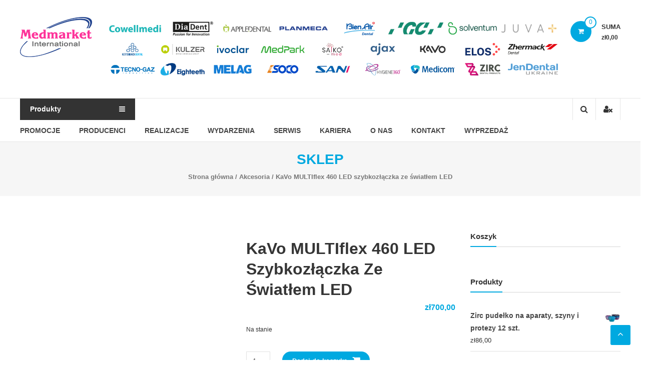

--- FILE ---
content_type: text/html; charset=UTF-8
request_url: https://medmarket.pl/produkt/szybkozlaczka-ze-swiatlem-led-kavo-multiflex-460-led/
body_size: 63226
content:
<!DOCTYPE html><html lang="pl-PL"><head><script data-no-optimize="1">var litespeed_docref=sessionStorage.getItem("litespeed_docref");litespeed_docref&&(Object.defineProperty(document,"referrer",{get:function(){return litespeed_docref}}),sessionStorage.removeItem("litespeed_docref"));</script> <meta charset="UTF-8"><meta http-equiv="X-UA-Compatible" content="IE=edge,chrome=1"><meta name="viewport" content="width=device-width, initial-scale=1"><link rel="profile" href="https://gmpg.org/xfn/11"><meta name='robots' content='index, follow, max-image-preview:large, max-snippet:-1, max-video-preview:-1' />
 <script id="google_gtagjs-js-consent-mode-data-layer" type="litespeed/javascript">window.dataLayer=window.dataLayer||[];function gtag(){dataLayer.push(arguments)}
gtag('consent','default',{"ad_personalization":"denied","ad_storage":"denied","ad_user_data":"denied","analytics_storage":"denied","functionality_storage":"denied","security_storage":"denied","personalization_storage":"denied","region":["AT","BE","BG","CH","CY","CZ","DE","DK","EE","ES","FI","FR","GB","GR","HR","HU","IE","IS","IT","LI","LT","LU","LV","MT","NL","NO","PL","PT","RO","SE","SI","SK"],"wait_for_update":500});window._googlesitekitConsentCategoryMap={"statistics":["analytics_storage"],"marketing":["ad_storage","ad_user_data","ad_personalization"],"functional":["functionality_storage","security_storage"],"preferences":["personalization_storage"]};window._googlesitekitConsents={"ad_personalization":"denied","ad_storage":"denied","ad_user_data":"denied","analytics_storage":"denied","functionality_storage":"denied","security_storage":"denied","personalization_storage":"denied","region":["AT","BE","BG","CH","CY","CZ","DE","DK","EE","ES","FI","FR","GB","GR","HR","HU","IE","IS","IT","LI","LT","LU","LV","MT","NL","NO","PL","PT","RO","SE","SI","SK"],"wait_for_update":500}</script> <title>KaVo MULTIflex 460 LED szybkozłączka ze światłem LED | Sklep internetowy Medmarket International | Sprzęt i materiały stomatologiczne</title><link rel="canonical" href="https://medmarket.pl/produkt/szybkozlaczka-ze-swiatlem-led-kavo-multiflex-460-led/" /><meta property="og:locale" content="pl_PL" /><meta property="og:type" content="article" /><meta property="og:title" content="KaVo MULTIflex 460 LED szybkozłączka ze światłem LED | Sklep internetowy Medmarket International | Sprzęt i materiały stomatologiczne" /><meta property="og:description" content="Złączka KaVo MULTIflex &#8211; cały trick to jeden &#8220;klik&#8221;! Łatwo i szybko. Wszystkie instrumenty KaVo pasują do szybkozłączek MULTIflex. Dla lekarza oznacza to wygodę w pracy różnymi instrumentami w zależności od wskazań klinicznych, oraz możliwość dowolnego rozbudowywania wyposażenia praktyki w końcówki. Złączka umożliwia obrót instrumentów o 360°. &nbsp; Złączka KaVo MULTIflex &#8211; cały trick to [&hellip;]" /><meta property="og:url" content="https://medmarket.pl/produkt/szybkozlaczka-ze-swiatlem-led-kavo-multiflex-460-led/" /><meta property="og:site_name" content="Sklep internetowy Medmarket International | Sprzęt i materiały stomatologiczne" /><meta property="article:publisher" content="https://www.facebook.com/MedmarketInternationalCWM/" /><meta property="article:modified_time" content="2025-11-26T11:13:51+00:00" /><meta property="og:image" content="https://medmarket.pl/wp-content/uploads/2023/09/Szybkozlaczka-ze-swiatlem-LED-KaVo-MULTIflex-460-LED.jpg" /><meta property="og:image:width" content="1200" /><meta property="og:image:height" content="1200" /><meta property="og:image:type" content="image/jpeg" /><meta name="twitter:card" content="summary_large_image" /><meta name="twitter:label1" content="Szacowany czas czytania" /><meta name="twitter:data1" content="3 minuty" /> <script type="application/ld+json" class="yoast-schema-graph">{"@context":"https://schema.org","@graph":[{"@type":"WebPage","@id":"https://medmarket.pl/produkt/szybkozlaczka-ze-swiatlem-led-kavo-multiflex-460-led/","url":"https://medmarket.pl/produkt/szybkozlaczka-ze-swiatlem-led-kavo-multiflex-460-led/","name":"KaVo MULTIflex 460 LED szybkozłączka ze światłem LED | Sklep internetowy Medmarket International | Sprzęt i materiały stomatologiczne","isPartOf":{"@id":"https://medmarket.pl/#website"},"primaryImageOfPage":{"@id":"https://medmarket.pl/produkt/szybkozlaczka-ze-swiatlem-led-kavo-multiflex-460-led/#primaryimage"},"image":{"@id":"https://medmarket.pl/produkt/szybkozlaczka-ze-swiatlem-led-kavo-multiflex-460-led/#primaryimage"},"thumbnailUrl":"https://medmarket.pl/wp-content/uploads/2023/09/Szybkozlaczka-ze-swiatlem-LED-KaVo-MULTIflex-460-LED.jpg","datePublished":"2023-09-26T12:27:27+00:00","dateModified":"2025-11-26T11:13:51+00:00","breadcrumb":{"@id":"https://medmarket.pl/produkt/szybkozlaczka-ze-swiatlem-led-kavo-multiflex-460-led/#breadcrumb"},"inLanguage":"pl-PL","potentialAction":[{"@type":"ReadAction","target":["https://medmarket.pl/produkt/szybkozlaczka-ze-swiatlem-led-kavo-multiflex-460-led/"]}]},{"@type":"ImageObject","inLanguage":"pl-PL","@id":"https://medmarket.pl/produkt/szybkozlaczka-ze-swiatlem-led-kavo-multiflex-460-led/#primaryimage","url":"https://medmarket.pl/wp-content/uploads/2023/09/Szybkozlaczka-ze-swiatlem-LED-KaVo-MULTIflex-460-LED.jpg","contentUrl":"https://medmarket.pl/wp-content/uploads/2023/09/Szybkozlaczka-ze-swiatlem-LED-KaVo-MULTIflex-460-LED.jpg","width":1200,"height":1200,"caption":"Szybkozłączka ze światłem LED KaVo MULTIflex 460 LED"},{"@type":"BreadcrumbList","@id":"https://medmarket.pl/produkt/szybkozlaczka-ze-swiatlem-led-kavo-multiflex-460-led/#breadcrumb","itemListElement":[{"@type":"ListItem","position":1,"name":"Strona główna","item":"https://medmarket.pl/"},{"@type":"ListItem","position":2,"name":"Sklep","item":"https://medmarket.pl/sklep/"},{"@type":"ListItem","position":3,"name":"KaVo MULTIflex 460 LED szybkozłączka ze światłem LED"}]},{"@type":"WebSite","@id":"https://medmarket.pl/#website","url":"https://medmarket.pl/","name":"Stomatologiczny sklep internetowy | Medmarket International Polska","description":"Medmarket International sp. z o.o.","publisher":{"@id":"https://medmarket.pl/#organization"},"potentialAction":[{"@type":"SearchAction","target":{"@type":"EntryPoint","urlTemplate":"https://medmarket.pl/?s={search_term_string}"},"query-input":{"@type":"PropertyValueSpecification","valueRequired":true,"valueName":"search_term_string"}}],"inLanguage":"pl-PL"},{"@type":"Organization","@id":"https://medmarket.pl/#organization","name":"Medmarket International sp. z o.o.","alternateName":"Medmarket","url":"https://medmarket.pl/","logo":{"@type":"ImageObject","inLanguage":"pl-PL","@id":"https://medmarket.pl/#/schema/logo/image/","url":"https://medmarket.pl/wp-content/uploads/2024/09/medmarket-logo-organisation.jpg","contentUrl":"https://medmarket.pl/wp-content/uploads/2024/09/medmarket-logo-organisation.jpg","width":800,"height":800,"caption":"Medmarket International sp. z o.o."},"image":{"@id":"https://medmarket.pl/#/schema/logo/image/"},"sameAs":["https://www.facebook.com/MedmarketInternationalCWM/","https://www.instagram.com/medmarket_international/","https://www.youtube.com/c/Cowellmedi"]}]}</script>  <script type='application/javascript'  id='pys-version-script'>console.log('PixelYourSite Free version 11.1.5.2');</script> <link rel='dns-prefetch' href='//www.googletagmanager.com' /><link rel='dns-prefetch' href='//fonts.googleapis.com' /><link rel="alternate" type="application/rss+xml" title="Sklep internetowy Medmarket International | Sprzęt i materiały stomatologiczne &raquo; Kanał z wpisami" href="https://medmarket.pl/feed/" /><link rel="alternate" type="application/rss+xml" title="Sklep internetowy Medmarket International | Sprzęt i materiały stomatologiczne &raquo; Kanał z komentarzami" href="https://medmarket.pl/comments/feed/" /><link rel="alternate" type="application/rss+xml" title="Sklep internetowy Medmarket International | Sprzęt i materiały stomatologiczne &raquo; KaVo MULTIflex 460 LED szybkozłączka ze światłem LED Kanał z komentarzami" href="https://medmarket.pl/produkt/szybkozlaczka-ze-swiatlem-led-kavo-multiflex-460-led/feed/" /><style type="text/css">.brave_popup{display:none}</style><script data-no-optimize="1">var brave_popup_data = {}; var bravepop_emailValidation=false; var brave_popup_videos = {};  var brave_popup_formData = {};var brave_popup_adminUser = false; var brave_popup_pageInfo = {"type":"single","pageID":6190,"singleType":"product"};  var bravepop_emailSuggestions={};</script><link rel="alternate" title="oEmbed (JSON)" type="application/json+oembed" href="https://medmarket.pl/wp-json/oembed/1.0/embed?url=https%3A%2F%2Fmedmarket.pl%2Fprodukt%2Fszybkozlaczka-ze-swiatlem-led-kavo-multiflex-460-led%2F" /><link rel="alternate" title="oEmbed (XML)" type="text/xml+oembed" href="https://medmarket.pl/wp-json/oembed/1.0/embed?url=https%3A%2F%2Fmedmarket.pl%2Fprodukt%2Fszybkozlaczka-ze-swiatlem-led-kavo-multiflex-460-led%2F&#038;format=xml" /><style id='wp-img-auto-sizes-contain-inline-css' type='text/css'>img:is([sizes=auto i],[sizes^="auto," i]){contain-intrinsic-size:3000px 1500px}
/*# sourceURL=wp-img-auto-sizes-contain-inline-css */</style><style id="litespeed-ccss">.wp-block-columns{display:flex;margin-bottom:1.75em;box-sizing:border-box;flex-wrap:wrap!important;align-items:normal!important}@media (min-width:782px){.wp-block-columns{flex-wrap:nowrap!important}}.wp-block-columns.are-vertically-aligned-center{align-items:center}@media (max-width:781px){.wp-block-columns:not(.is-not-stacked-on-mobile)>.wp-block-column{flex-basis:100%!important}}@media (min-width:782px){.wp-block-columns:not(.is-not-stacked-on-mobile)>.wp-block-column{flex-basis:0;flex-grow:1}}.wp-block-column{flex-grow:1;min-width:0;word-break:break-word;overflow-wrap:break-word}.wp-block-column.is-vertically-aligned-center{align-self:center}.wp-block-column.is-vertically-aligned-center{width:100%}.wp-block-image img{height:auto;max-width:100%;vertical-align:bottom}.wp-block-image img{box-sizing:border-box}.wp-block-image .aligncenter{display:table}.wp-block-image .aligncenter{margin-left:auto;margin-right:auto}.wp-block-image figure{margin:0}ul{box-sizing:border-box}.wp-block-spacer{clear:both}:root{--wp--preset--font-size--normal:16px;--wp--preset--font-size--huge:42px}.aligncenter{clear:both}.screen-reader-text{border:0;clip:rect(1px,1px,1px,1px);clip-path:inset(50%);height:1px;margin:-1px;overflow:hidden;padding:0;position:absolute;width:1px;word-wrap:normal!important}figure{margin:0 0 1em}.wp-block-image{margin:0 0 1em}.screen-reader-text{clip:rect(1px,1px,1px,1px);word-wrap:normal!important;border:0;-webkit-clip-path:inset(50%);clip-path:inset(50%);height:1px;margin:-1px;overflow:hidden;overflow-wrap:normal!important;padding:0;position:absolute!important;width:1px}body{--wp--preset--color--black:#000;--wp--preset--color--cyan-bluish-gray:#abb8c3;--wp--preset--color--white:#fff;--wp--preset--color--pale-pink:#f78da7;--wp--preset--color--vivid-red:#cf2e2e;--wp--preset--color--luminous-vivid-orange:#ff6900;--wp--preset--color--luminous-vivid-amber:#fcb900;--wp--preset--color--light-green-cyan:#7bdcb5;--wp--preset--color--vivid-green-cyan:#00d084;--wp--preset--color--pale-cyan-blue:#8ed1fc;--wp--preset--color--vivid-cyan-blue:#0693e3;--wp--preset--color--vivid-purple:#9b51e0;--wp--preset--gradient--vivid-cyan-blue-to-vivid-purple:linear-gradient(135deg,rgba(6,147,227,1) 0%,#9b51e0 100%);--wp--preset--gradient--light-green-cyan-to-vivid-green-cyan:linear-gradient(135deg,#7adcb4 0%,#00d082 100%);--wp--preset--gradient--luminous-vivid-amber-to-luminous-vivid-orange:linear-gradient(135deg,rgba(252,185,0,1) 0%,rgba(255,105,0,1) 100%);--wp--preset--gradient--luminous-vivid-orange-to-vivid-red:linear-gradient(135deg,rgba(255,105,0,1) 0%,#cf2e2e 100%);--wp--preset--gradient--very-light-gray-to-cyan-bluish-gray:linear-gradient(135deg,#eee 0%,#a9b8c3 100%);--wp--preset--gradient--cool-to-warm-spectrum:linear-gradient(135deg,#4aeadc 0%,#9778d1 20%,#cf2aba 40%,#ee2c82 60%,#fb6962 80%,#fef84c 100%);--wp--preset--gradient--blush-light-purple:linear-gradient(135deg,#ffceec 0%,#9896f0 100%);--wp--preset--gradient--blush-bordeaux:linear-gradient(135deg,#fecda5 0%,#fe2d2d 50%,#6b003e 100%);--wp--preset--gradient--luminous-dusk:linear-gradient(135deg,#ffcb70 0%,#c751c0 50%,#4158d0 100%);--wp--preset--gradient--pale-ocean:linear-gradient(135deg,#fff5cb 0%,#b6e3d4 50%,#33a7b5 100%);--wp--preset--gradient--electric-grass:linear-gradient(135deg,#caf880 0%,#71ce7e 100%);--wp--preset--gradient--midnight:linear-gradient(135deg,#020381 0%,#2874fc 100%);--wp--preset--duotone--dark-grayscale:url('#wp-duotone-dark-grayscale');--wp--preset--duotone--grayscale:url('#wp-duotone-grayscale');--wp--preset--duotone--purple-yellow:url('#wp-duotone-purple-yellow');--wp--preset--duotone--blue-red:url('#wp-duotone-blue-red');--wp--preset--duotone--midnight:url('#wp-duotone-midnight');--wp--preset--duotone--magenta-yellow:url('#wp-duotone-magenta-yellow');--wp--preset--duotone--purple-green:url('#wp-duotone-purple-green');--wp--preset--duotone--blue-orange:url('#wp-duotone-blue-orange');--wp--preset--font-size--small:13px;--wp--preset--font-size--medium:20px;--wp--preset--font-size--large:36px;--wp--preset--font-size--x-large:42px;--wp--preset--spacing--20:.44rem;--wp--preset--spacing--30:.67rem;--wp--preset--spacing--40:1rem;--wp--preset--spacing--50:1.5rem;--wp--preset--spacing--60:2.25rem;--wp--preset--spacing--70:3.38rem;--wp--preset--spacing--80:5.06rem}body .is-layout-flex{display:flex}body .is-layout-flex{flex-wrap:wrap;align-items:center}body .is-layout-flex>*{margin:0}.clearfix:after,.clearfix:before{display:table;content:''}.clearfix:after{clear:both}.screen-reader-text{clip:rect(1px,1px,1px,1px);height:1px;overflow:hidden;position:absolute!important;width:1px;word-wrap:normal!important}.clear{clear:both}body{margin:0;padding:0}.clear{clear:both}.widget-area .widget a{outline:0}button.pswp__button{box-shadow:none!important;background-image:url(https://c0.wp.com/p/woocommerce/7.2.2/assets/css/photoswipe/default-skin/default-skin.png)!important}button.pswp__button,button.pswp__button--arrow--left:before,button.pswp__button--arrow--right:before{background-color:transparent!important}button.pswp__button--arrow--left,button.pswp__button--arrow--right{background-image:none!important}.pswp{display:none;position:absolute;width:100%;height:100%;left:0;top:0;overflow:hidden;-ms-touch-action:none;touch-action:none;z-index:1500;-webkit-text-size-adjust:100%;-webkit-backface-visibility:hidden;outline:0}.pswp *{-webkit-box-sizing:border-box;box-sizing:border-box}.pswp__bg{position:absolute;left:0;top:0;width:100%;height:100%;background:#000;opacity:0;-webkit-transform:translateZ(0);transform:translateZ(0);-webkit-backface-visibility:hidden;will-change:opacity}.pswp__scroll-wrap{position:absolute;left:0;top:0;width:100%;height:100%;overflow:hidden}.pswp__container{-ms-touch-action:none;touch-action:none;position:absolute;left:0;right:0;top:0;bottom:0}.pswp__container{-webkit-touch-callout:none}.pswp__bg{will-change:opacity}.pswp__container{-webkit-backface-visibility:hidden}.pswp__item{position:absolute;left:0;right:0;top:0;bottom:0;overflow:hidden}.pswp__button{width:44px;height:44px;position:relative;background:0 0;overflow:visible;-webkit-appearance:none;display:block;border:0;padding:0;margin:0;float:right;opacity:.75;-webkit-box-shadow:none;box-shadow:none}.pswp__button::-moz-focus-inner{padding:0;border:0}.pswp__button,.pswp__button--arrow--left:before,.pswp__button--arrow--right:before{background:url(https://c0.wp.com/p/woocommerce/7.2.2/assets/css/photoswipe/default-skin/default-skin.png) 0 0 no-repeat;background-size:264px 88px;width:44px;height:44px}.pswp__button--close{background-position:0 -44px}.pswp__button--share{background-position:-44px -44px}.pswp__button--fs{display:none}.pswp__button--zoom{display:none;background-position:-88px 0}.pswp__button--arrow--left,.pswp__button--arrow--right{background:0 0;top:50%;margin-top:-50px;width:70px;height:100px;position:absolute}.pswp__button--arrow--left{left:0}.pswp__button--arrow--right{right:0}.pswp__button--arrow--left:before,.pswp__button--arrow--right:before{content:'';top:35px;background-color:rgba(0,0,0,.3);height:30px;width:32px;position:absolute}.pswp__button--arrow--left:before{left:6px;background-position:-138px -44px}.pswp__button--arrow--right:before{right:6px;background-position:-94px -44px}.pswp__share-modal{display:block;background:rgba(0,0,0,.5);width:100%;height:100%;top:0;left:0;padding:10px;position:absolute;z-index:1600;opacity:0;-webkit-backface-visibility:hidden;will-change:opacity}.pswp__share-modal--hidden{display:none}.pswp__share-tooltip{z-index:1620;position:absolute;background:#fff;top:56px;border-radius:2px;display:block;width:auto;right:44px;-webkit-box-shadow:0 2px 5px rgba(0,0,0,.25);box-shadow:0 2px 5px rgba(0,0,0,.25);-webkit-transform:translateY(6px);-ms-transform:translateY(6px);transform:translateY(6px);-webkit-backface-visibility:hidden;will-change:transform}.pswp__counter{position:absolute;left:0;top:0;height:44px;font-size:13px;line-height:44px;color:#fff;opacity:.75;padding:0 10px}.pswp__caption{position:absolute;left:0;bottom:0;width:100%;min-height:44px}.pswp__caption__center{text-align:left;max-width:420px;margin:0 auto;font-size:13px;padding:10px;line-height:20px;color:#ccc}.pswp__preloader{width:44px;height:44px;position:absolute;top:0;left:50%;margin-left:-22px;opacity:0;will-change:opacity;direction:ltr}.pswp__preloader__icn{width:20px;height:20px;margin:12px}@media screen and (max-width:1024px){.pswp__preloader{position:relative;left:auto;top:auto;margin:0;float:right}}.pswp__ui{-webkit-font-smoothing:auto;visibility:visible;opacity:1;z-index:1550}.pswp__top-bar{position:absolute;left:0;top:0;height:44px;width:100%}.pswp__caption,.pswp__top-bar{-webkit-backface-visibility:hidden;will-change:opacity}.pswp__caption,.pswp__top-bar{background-color:rgba(0,0,0,.5)}.pswp__ui--hidden .pswp__button--arrow--left,.pswp__ui--hidden .pswp__button--arrow--right,.pswp__ui--hidden .pswp__caption,.pswp__ui--hidden .pswp__top-bar{opacity:.001}:root{--woocommerce:#a46497;--wc-green:#7ad03a;--wc-red:#a00;--wc-orange:#ffba00;--wc-blue:#2ea2cc;--wc-primary:#a46497;--wc-primary-text:#fff;--wc-secondary:#ebe9eb;--wc-secondary-text:#515151;--wc-highlight:#77a464;--wc-highligh-text:#fff;--wc-content-bg:#fff;--wc-subtext:#767676}.woocommerce img,.woocommerce-page img{height:auto;max-width:100%}.woocommerce #content div.product div.images,.woocommerce div.product div.images,.woocommerce-page #content div.product div.images,.woocommerce-page div.product div.images{float:left;width:48%}.woocommerce #content div.product div.summary,.woocommerce div.product div.summary,.woocommerce-page #content div.product div.summary,.woocommerce-page div.product div.summary{float:right;width:48%;clear:none}.woocommerce #content div.product .woocommerce-tabs,.woocommerce div.product .woocommerce-tabs,.woocommerce-page #content div.product .woocommerce-tabs,.woocommerce-page div.product .woocommerce-tabs{clear:both}.woocommerce ul.product_list_widget li:after,.woocommerce ul.product_list_widget li:before,.woocommerce-page ul.product_list_widget li:after,.woocommerce-page ul.product_list_widget li:before{content:" ";display:table}.woocommerce ul.product_list_widget li:after,.woocommerce-page ul.product_list_widget li:after{clear:both}.woocommerce ul.product_list_widget li img,.woocommerce-page ul.product_list_widget li img{float:right;height:auto}@media only screen and (max-width:768px){:root{--woocommerce:#a46497;--wc-green:#7ad03a;--wc-red:#a00;--wc-orange:#ffba00;--wc-blue:#2ea2cc;--wc-primary:#a46497;--wc-primary-text:#fff;--wc-secondary:#ebe9eb;--wc-secondary-text:#515151;--wc-highlight:#77a464;--wc-highligh-text:#fff;--wc-content-bg:#fff;--wc-subtext:#767676}.woocommerce #content div.product div.images,.woocommerce #content div.product div.summary,.woocommerce div.product div.images,.woocommerce div.product div.summary,.woocommerce-page #content div.product div.images,.woocommerce-page #content div.product div.summary,.woocommerce-page div.product div.images,.woocommerce-page div.product div.summary{float:none;width:100%}}:root{--woocommerce:#a46497;--wc-green:#7ad03a;--wc-red:#a00;--wc-orange:#ffba00;--wc-blue:#2ea2cc;--wc-primary:#a46497;--wc-primary-text:#fff;--wc-secondary:#ebe9eb;--wc-secondary-text:#515151;--wc-highlight:#77a464;--wc-highligh-text:#fff;--wc-content-bg:#fff;--wc-subtext:#767676}.screen-reader-text{clip:rect(1px,1px,1px,1px);height:1px;overflow:hidden;position:absolute!important;width:1px;word-wrap:normal!important}.clear{clear:both}.woocommerce .woocommerce-breadcrumb{margin:0 0 1em;padding:0;font-size:.92em;color:#767676}.woocommerce .woocommerce-breadcrumb:after,.woocommerce .woocommerce-breadcrumb:before{content:" ";display:table}.woocommerce .woocommerce-breadcrumb:after{clear:both}.woocommerce .woocommerce-breadcrumb a{color:#767676}.woocommerce .quantity .qty{width:3.631em;text-align:center}.woocommerce div.product{margin-bottom:0;position:relative}.woocommerce div.product .product_title{clear:none;margin-top:0;padding:0}.woocommerce div.product p.price{color:#77a464;font-size:1.25em}.woocommerce div.product div.images{margin-bottom:2em}.woocommerce div.product div.images img{display:block;width:100%;height:auto;box-shadow:none}.woocommerce div.product div.images.woocommerce-product-gallery{position:relative}.woocommerce div.product div.images .woocommerce-product-gallery__wrapper{margin:0;padding:0}.woocommerce div.product div.summary{margin-bottom:2em}.woocommerce div.product form.cart{margin-bottom:2em}.woocommerce div.product form.cart:after,.woocommerce div.product form.cart:before{content:" ";display:table}.woocommerce div.product form.cart:after{clear:both}.woocommerce div.product form.cart div.quantity{float:left;margin:0 4px 0 0}.woocommerce div.product form.cart .button{vertical-align:middle;float:left}.woocommerce button.button{font-size:100%;margin:0;line-height:1;position:relative;text-decoration:none;overflow:visible;padding:.618em 1em;font-weight:700;border-radius:3px;left:auto;color:#515151;background-color:#ebe9eb;border:0;display:inline-block;background-image:none;box-shadow:none;text-shadow:none}.woocommerce button.button.alt{background-color:#a46497;color:#fff;-webkit-font-smoothing:antialiased}.woocommerce .cart .button{float:none}.woocommerce #review_form #respond p{margin:0 0 10px}.woocommerce #review_form #respond .form-submit input{left:auto}.woocommerce #review_form #respond textarea{box-sizing:border-box;width:100%}.woocommerce ul.product_list_widget{list-style:none outside;padding:0;margin:0}.woocommerce ul.product_list_widget li{padding:4px 0;margin:0;list-style:none}.woocommerce ul.product_list_widget li:after,.woocommerce ul.product_list_widget li:before{content:" ";display:table}.woocommerce ul.product_list_widget li:after{clear:both}.woocommerce ul.product_list_widget li a{display:block;font-weight:700}.woocommerce ul.product_list_widget li img{float:right;margin-left:4px;width:32px;height:auto;box-shadow:none}.aws-container .aws-search-form{position:relative;width:100%;float:none!important;display:-webkit-box!important;display:-moz-box!important;display:-ms-flexbox!important;display:-webkit-flex!important;display:flex!important;align-items:stretch;height:44px}.aws-container .aws-search-form *{-moz-box-sizing:border-box;-webkit-box-sizing:border-box;box-sizing:border-box;-moz-hyphens:manual;-webkit-hyphens:manual;hyphens:manual;border-radius:0!important}.aws-container .aws-search-form .aws-loader,.aws-container .aws-search-form .aws-loader:after{border-radius:50%!important;width:20px;height:20px}.aws-container .aws-search-form .aws-wrapper{flex-grow:1;position:relative;vertical-align:top;padding:0;width:100%}.aws-container .aws-search-form .aws-loader{position:absolute;display:none;right:10px;top:50%;z-index:999;margin:-10px 0 0;font-size:10px;text-indent:-9999em;border-top:3px solid #ededed;border-right:3px solid #ededed;border-bottom:3px solid #ededed;border-left:3px solid #555}.aws-container .aws-search-label{position:absolute!important;left:-10000px;top:auto;width:1px;height:1px;overflow:hidden;clip:rect(1px,1px,1px,1px)}.aws-container .aws-search-field{width:100%;max-width:100%;color:#313131;padding:6px;line-height:30px;display:block;font-size:12px;position:relative;z-index:2;-webkit-appearance:none;height:100%;margin:0!important;border:1px solid #d8d8d8;outline:0}.aws-container .aws-search-field::-ms-clear{display:none;width:0;height:0}.aws-container .aws-search-field::-ms-reveal{display:none;width:0;height:0}.aws-container .aws-search-field::-webkit-search-cancel-button,.aws-container .aws-search-field::-webkit-search-decoration,.aws-container .aws-search-field::-webkit-search-results-button,.aws-container .aws-search-field::-webkit-search-results-decoration{display:none}.aws-container .aws-search-form .aws-search-clear{display:none!important;position:absolute;top:0;right:0;z-index:2;color:#757575;height:100%;width:38px;padding:0 0 0 10px;text-align:left}.aws-container .aws-search-form .aws-search-clear span{position:relative;display:block;font-size:24px;line-height:24px;top:50%;margin-top:-12px}.aws-container .aws-search-form .aws-search-btn{padding:0;line-height:10px;width:42px}.aws-container .aws-search-form .aws-search-btn_icon{display:inline-block;fill:currentColor;height:24px;line-height:24px;position:relative;width:42px;color:#555}.aws-container .aws-search-form .aws-search-btn svg{display:block;height:100%;width:100%}.aws-container .aws-search-form .aws-form-btn{display:-webkit-box;display:-moz-box;display:-ms-flexbox;display:-webkit-flex;display:flex;justify-content:center;flex-direction:column;text-align:center;background:#ededed;border:1px solid #d8d8d8;margin:0 0 0-1px;position:relative;white-space:nowrap}.fa{display:inline-block;font:normal normal normal 14px/1 FontAwesome;font-size:inherit;text-rendering:auto;-webkit-font-smoothing:antialiased;-moz-osx-font-smoothing:grayscale}.fa-search:before{content:"\f002"}.fa-shopping-cart:before{content:"\f07a"}.fa-navicon:before,.fa-reorder:before{content:"\f0c9"}.fa-angle-up:before{content:"\f106"}.fa-user-times:before{content:"\f235"}html,body,div,span,h1,h2,h3,p,a,em,ul,li,form,label{border:0;font-family:inherit;font-size:100%;font-style:inherit;font-weight:inherit;margin:0;outline:0;padding:0;vertical-align:baseline}html{font-size:62.5%;overflow-y:scroll;-webkit-text-size-adjust:100%;-ms-text-size-adjust:100%}*,*:before,*:after{box-sizing:border-box}body{background:#fff}aside,figure,header,main,nav,section{display:block}ul{list-style:none}a img{border:0}body,button,input,textarea{color:#333;font-family:'Open Sans',sans-serif;font-size:13px;line-height:1.8;font-weight:400}h1,h2,h3{clear:both;font-weight:400;font-family:'Open Sans',sans-serif;line-height:1.3;margin-bottom:15px;color:#333;font-weight:700}p{margin-bottom:20px}em,i{font-style:italic}h1{font-size:36px}h2{font-size:30px}h3{font-size:28px}ul{margin:0 0 15px 20px}ul{list-style:disc}li>ul{margin-bottom:0;margin-left:15px}img{height:auto;max-width:100%;vertical-align:middle}figure{margin:0}button,input,textarea{font-size:100%;margin:0;vertical-align:middle}button{background:#333;color:#fff;font-size:14px;line-height:13px;border:none;padding:10px 15px;font-weight:400;display:inline-block;position:relative;text-shadow:none}button{background:#00a9e0;color:#fff}button::-moz-focus-inner,input::-moz-focus-inner{border:0;padding:0}input[type=search]{color:#666;border:1px solid #ccc;height:36px;width:100%;-webkit-appearance:none}input[type=search]{padding:3px 6px}textarea{overflow:auto;padding-left:3px;vertical-align:top;color:#666;border:1px solid #ccc;height:160px;max-width:100%;width:100%}a{color:#00a9e0;text-decoration:none}.screen-reader-text{border:0;clip:rect(1px,1px,1px,1px);clip-path:inset(50%);height:1px;margin:-1px;overflow:hidden;padding:0;position:absolute!important;width:1px;word-wrap:normal!important}.aligncenter{clear:both;display:block;margin:0 auto;text-align:center}.clearfix:before,.clearfix:after,.site-header:before,.site-header:after,.site-content:before,.site-content:after,.tg-container:after,.tg-container:before{content:'';display:table}.clearfix:after,.site-header:after,.site-content:after,.tg-container:after{clear:both}.clear{clear:both}.widget{margin:0 0 25px;padding-bottom:10px}h1.entry-title{color:#353535;font-weight:700;margin-bottom:0;padding-bottom:0;text-transform:capitalize}.entry-summary{margin:15px 0 0}#commentform label{width:120px;display:block}#cancel-comment-reply-link{font-style:italic;color:#00a9e0}#cancel-comment-reply-link:before{font-family:FontAwesome;content:"\f057";margin:0 5px 0 20px;font-style:normal;color:#00a9e0}body{font-weight:400;position:relative;font-family:'Open Sans',sans-serif;line-height:1.8;overflow:hidden}.hide{display:none}.widget{margin:0 0 1.5em}.widget-title{border-bottom:1px solid #d6d6d6;font-size:15px;font-weight:700;margin-bottom:30px;position:relative}.widget-title span{border-bottom:2px solid #00a9e0;padding-bottom:10px;display:inline-block;position:relative;top:1px}#primary{float:left;width:72.5%}#secondary{float:right;width:25%}.tg-container{width:1200px;margin:0 auto;position:relative}.hide{display:none}.middle-header-wrapper{padding:20px 0}.custom-logo-link{float:left;margin-right:10px}.site-title-wrapper,.logo-wrapper{float:left}.logo-wrapper{margin:14px 0}#site-title{float:none;font-size:28px;margin:0;line-height:1.3}#site-title a{color:#454545}#site-description{color:#454545;font-size:14px;font-weight:400;margin:0}#header-sidebar .widget{margin:0}.widget-large-advertise,.wishlist-cart-wrapper{float:right;margin:0;padding:0}.wishlist-cart-wrapper{margin:22px 0}.wcmenucart-contents{background:#f65656 none repeat scroll 0 0;border-radius:100%;float:left;height:42px;line-height:42px;margin-left:25px;text-align:center;width:42px;display:block;position:relative}.cart-wrapper .estore-cart-views>a{color:#fff!important}.cart-wrapper .cart-value{background:#fff none repeat scroll 0 0;border:2px solid #f65656;border-radius:100%;display:block;height:24px;line-height:19px;position:absolute;right:-10px;top:-9px;width:24px;color:#f65656;font-size:12px}.wcmenucart-contents{background:#00a9e0;float:left}.wcmenucart-contents .cart-value{border:2px solid #00a9e0;color:#00a9e0}.cart-wrapper{float:left;position:relative}.my-cart-wrap{float:left;margin-left:20px}.my-cart-wrap .my-cart{font-size:13px;font-weight:700;text-transform:uppercase}.cart-total{font-size:12px;font-weight:600}.bottom-header-wrapper{border-top:1px solid #e5e5e5;border-bottom:1px solid #e5e5e5;position:relative}.bottom-header-wrapper .tg-container{position:static}.category-menu{background:#333 none repeat scroll 0 0;color:#fff;float:left;font-weight:600;line-height:43px;text-transform:capitalize;width:230px;font-size:14px;position:relative;margin-right:30px}.category-menu .category-toggle{padding:0 20px}.category-menu .category-toggle i{float:right;line-height:43px}#category-navigation{background:#fff none repeat scroll 0 0;border:2px solid #00a9e0;left:0;position:absolute;top:100%;width:100%;z-index:999}#category-navigation ul{list-style:none;margin:0}#category-navigation ul li{padding:0 20px;line-height:38px;border-bottom:1px solid rgba(0,0,0,.06);position:relative}#category-navigation ul li a{color:#333}#category-navigation ul li:last-child{border-bottom:none}#category-navigation ul.sub-menu{background:#fff none repeat scroll 0 0;border:2px solid #00a9e0;left:110%;position:absolute;top:0;width:200px;opacity:0;visibility:hidden}#masthead .widget_shopping_cart{background:#fff none repeat scroll 0 0;border:1px solid #f1f1f1;box-shadow:1px 1px 7px rgba(0,0,0,.05);opacity:0;padding:20px 15px;position:absolute;left:37%;top:120%;visibility:hidden;width:250px;transform:translateX(-50%);z-index:9;border-bottom:3px solid #00a9e0;border-top:3px solid #00a9e0}#masthead .widget_shopping_cart:before{border-left:10px solid transparent;border-right:10px solid transparent;border-bottom:10px solid #00a9e0;content:"";position:absolute;left:50%;transform:translateX(-50%);top:-10px}#site-navigation{float:left}#site-navigation ul{list-style:outside none none;margin:0;padding:0}#site-navigation ul li{float:left;font-size:14px;font-weight:700;line-height:43px;margin-left:38px;position:relative}#site-navigation ul li a{color:#454545;position:relative;text-transform:uppercase;display:block}#site-navigation ul li:first-child{margin-left:0}.search-user-wrapper{float:right}.search-user-block{border-left:1px solid #e5e5e5;float:left;font-size:16px;line-height:43px;padding:0}.search-user-block .search-icon{display:block;padding:0 15px}.search-user-block a{color:#333;display:block;padding:0 15px}.user-wrapper.search-user-block{border-right:1px solid #e5e5e5}.search-wrapper{position:relative}.search-wrapper .header-search-box{background:#fff none repeat scroll 0 0;border-bottom:3px solid #00a9e0;border-top:3px solid #00a9e0;box-shadow:1px 1px 7px rgba(0,0,0,.15);padding:15px;position:absolute;right:0;top:125%;width:300px;z-index:9999;opacity:0;visibility:hidden}.search-wrapper .header-search-box:before{border-left:10px solid transparent;border-right:10px solid transparent;border-bottom:10px solid #00a9e0;content:"";position:absolute;right:15px;top:-10px}.scrollup{background:#00a9e0 none repeat scroll 0 0;border-radius:3px;bottom:30px;color:#fff;font-size:18px;height:40px;line-height:36px;position:fixed;right:20px;text-align:center;width:40px}.page-header{background:#f6f6f6 none repeat scroll 0 0;margin-bottom:70px;padding:20px 0 10px;text-align:center}.page-header .entry-title{color:#00a9e0;font-size:28px;line-height:30px;font-weight:700;margin:0}.page-header .entry-sub-title{font-weight:600;color:#3b3b3b;font-size:14px;line-height:30px;margin:5px 0}.entry-title{font-size:18px;line-height:24px;margin:10px 0 5px;text-transform:uppercase}.has-post-thumbnail .entry-title{margin-top:30px}.single-product.woocommerce-page .product .product_title{float:left;font-size:32px;line-height:1.3}.single-product.woocommerce-page .product .summary .price{float:right;font-weight:700;font-style:16px;color:#00a9e0}.single-product.woocommerce-page .product .cart{display:inline-block;margin-bottom:0}.single-product.woocommerce-page .product .cart .single_add_to_cart_button{background:#00a9e0 none repeat scroll 0 0;border-radius:25px;color:#fff;font-weight:600;padding:5px 20px;margin:0 20px 0;height:34px;line-height:24px;position:relative}.single-product.woocommerce-page .product .cart .single_add_to_cart_button:after{content:"\f07a";font-family:FontAwesome;color:#fff;font-size:16px;margin-left:10px}.single-product.woocommerce-page .product .product_meta{border-top:1px solid #e1e1e1;margin:10px 0;padding-top:10px}.single-product.woocommerce-page .product .product_meta .posted_in{font-size:14px;font-weight:700}.single-product.woocommerce-page .product .product_meta .posted_in a{font-weight:400}.single-product.woocommerce-page .product .woocommerce-tabs{border:1px solid #e1e1e1;margin-bottom:30px}.widget.woocommerce .product-title{color:#454545;display:block;font-size:14px}.widget.woocommerce .product_list_widget li{border-bottom:1px solid #e1e1e1;padding-bottom:10px;margin-bottom:10px}.woocommerce .quantity .qty{border:1px solid #e1e1e1;padding:6px 0}.woocommerce button.button,.woocommerce button.button.alt{background:#00a9e0 none repeat scroll 0 0;border-radius:0;color:#fff;font-weight:600;height:36px;padding:0 20px;line-height:32px}.toggle-wrap{float:right;display:none}@media (max-width:1200px){.tg-container{padding:0 2%;width:96%}.category-menu{width:15%}}@media (min-width:769px) and (max-width:979px){.tg-container{width:96%;padding:0 2%}#site-navigation ul li{margin-left:16px}#category-navigation ul li a{font-size:13px}.category-menu{font-size:14px;width:20%;margin-right:20px}#site-navigation ul li a{font-size:12px}}@media (max-width:768px){#masthead .widget_shopping_cart{display:none}#site-navigation{float:right;margin-right:15px}.bottom-header-wrapper .tg-container{position:relative}#site-navigation ul li{display:block;float:none}.category-menu{font-size:13px;margin-right:0;width:140px}.category-menu .category-toggle{padding:0 10px}.toggle-wrap{line-height:37px;margin-left:6px;display:block}.toggle-wrap .toggle{color:#333;font-size:28px;position:relative;top:3px}#primary-menu{display:none}.bottom-header-wrapper .tg-container{position:static}.bottom-header-wrapper{position:relative}#primary-menu{background:#fff none repeat scroll 0 0;left:0;position:absolute;top:100%;width:100%;z-index:999;border-top:3px solid #00a9e0}#site-navigation ul>li{border-bottom:1px solid #e1e1e1;margin-left:0;padding:0 20px}.tg-container{width:96%;padding:0 2%}.widget-large-advertise{float:none;margin:0 auto;text-align:center}#primary,#secondary{float:none;width:100%}}@media (max-width:480px){.logo-wrapper{display:block;float:none;text-align:center}.custom-logo-link{float:none;margin-right:0}.site-title-wrapper{text-align:center}.widget-large-advertise,.wishlist-cart-wrapper{float:none;display:block;text-align:center}.site-title-wrapper{display:block;float:none;vertical-align:top}.wcmenucart-contents{display:inline-block;float:none;margin:0}.cart-wrapper{margin-left:20px}.cart-wrapper,.my-cart-wrap{display:inline-block;float:none;vertical-align:top}}:root{--woocommerce:#a46497;--wc-green:#7ad03a;--wc-red:#a00;--wc-orange:#ffba00;--wc-blue:#2ea2cc;--wc-primary:#a46497;--wc-primary-text:#fff;--wc-secondary:#ebe9eb;--wc-secondary-text:#515151;--wc-highlight:#77a464;--wc-highligh-text:#fff;--wc-content-bg:#fff;--wc-subtext:#767676}.pwb-clearfix:after{content:"";display:table;clear:both}.pwb-single-product-brands{padding-top:1em;display:flex;gap:.1em}:root{--swiper-theme-color:#007aff}:root{--swiper-navigation-size:44px}:root{--jp-carousel-primary-color:#fff;--jp-carousel-primary-subtle-color:#999;--jp-carousel-bg-color:#000;--jp-carousel-bg-faded-color:#222;--jp-carousel-border-color:#3a3a3a}#jp-relatedposts{clear:both;display:none;margin:1em 0;padding-top:1em;position:relative}.jp-relatedposts:after{clear:both;content:"";display:block}#jp-relatedposts h3.jp-relatedposts-headline{display:inline-block;float:left;font-family:inherit;font-size:9pt;font-weight:700;margin:0 0 1em}#jp-relatedposts h3.jp-relatedposts-headline em:before{border-top:1px solid #dcdcde;border-top:1px solid rgba(0,0,0,.2);content:"";display:block;margin-bottom:1em;min-width:30px;width:100%}#jp-relatedposts h3.jp-relatedposts-headline em{font-style:normal;font-weight:700}.screen-reader-text{clip:rect(1px,1px,1px,1px);word-wrap:normal!important;border:0;-webkit-clip-path:inset(50%);clip-path:inset(50%);height:1px;margin:-1px;overflow:hidden;padding:0;position:absolute!important;width:1px}@media (max-width:768px){.widget-area{display:none}}@media (max-width:768px){.bottom-header-wrapper{order:-1}}@media (max-width:768px){.logo-wrapper{float:left;max-width:25%}}@media (max-width:768px){.wishlist-cart-wrapper{float:right}}.category-menu{text-transform:none}.wp-block-columns.wp-container-5{flex-wrap:nowrap}</style><link rel="preload" data-asynced="1" data-optimized="2" as="style" onload="this.onload=null;this.rel='stylesheet'" href="https://medmarket.pl/wp-content/litespeed/ucss/d57c39560236d9255008a089cfa0cc22.css?ver=27d9b" /><script data-optimized="1" type="litespeed/javascript" data-src="https://medmarket.pl/wp-content/plugins/litespeed-cache/assets/js/css_async.min.js"></script> <style id='wp-block-image-inline-css' type='text/css'>.wp-block-image>a,.wp-block-image>figure>a{display:inline-block}.wp-block-image img{box-sizing:border-box;height:auto;max-width:100%;vertical-align:bottom}@media not (prefers-reduced-motion){.wp-block-image img.hide{visibility:hidden}.wp-block-image img.show{animation:show-content-image .4s}}.wp-block-image[style*=border-radius] img,.wp-block-image[style*=border-radius]>a{border-radius:inherit}.wp-block-image.has-custom-border img{box-sizing:border-box}.wp-block-image.aligncenter{text-align:center}.wp-block-image.alignfull>a,.wp-block-image.alignwide>a{width:100%}.wp-block-image.alignfull img,.wp-block-image.alignwide img{height:auto;width:100%}.wp-block-image .aligncenter,.wp-block-image .alignleft,.wp-block-image .alignright,.wp-block-image.aligncenter,.wp-block-image.alignleft,.wp-block-image.alignright{display:table}.wp-block-image .aligncenter>figcaption,.wp-block-image .alignleft>figcaption,.wp-block-image .alignright>figcaption,.wp-block-image.aligncenter>figcaption,.wp-block-image.alignleft>figcaption,.wp-block-image.alignright>figcaption{caption-side:bottom;display:table-caption}.wp-block-image .alignleft{float:left;margin:.5em 1em .5em 0}.wp-block-image .alignright{float:right;margin:.5em 0 .5em 1em}.wp-block-image .aligncenter{margin-left:auto;margin-right:auto}.wp-block-image :where(figcaption){margin-bottom:1em;margin-top:.5em}.wp-block-image.is-style-circle-mask img{border-radius:9999px}@supports ((-webkit-mask-image:none) or (mask-image:none)) or (-webkit-mask-image:none){.wp-block-image.is-style-circle-mask img{border-radius:0;-webkit-mask-image:url('data:image/svg+xml;utf8,<svg viewBox="0 0 100 100" xmlns="http://www.w3.org/2000/svg"><circle cx="50" cy="50" r="50"/></svg>');mask-image:url('data:image/svg+xml;utf8,<svg viewBox="0 0 100 100" xmlns="http://www.w3.org/2000/svg"><circle cx="50" cy="50" r="50"/></svg>');mask-mode:alpha;-webkit-mask-position:center;mask-position:center;-webkit-mask-repeat:no-repeat;mask-repeat:no-repeat;-webkit-mask-size:contain;mask-size:contain}}:root :where(.wp-block-image.is-style-rounded img,.wp-block-image .is-style-rounded img){border-radius:9999px}.wp-block-image figure{margin:0}.wp-lightbox-container{display:flex;flex-direction:column;position:relative}.wp-lightbox-container img{cursor:zoom-in}.wp-lightbox-container img:hover+button{opacity:1}.wp-lightbox-container button{align-items:center;backdrop-filter:blur(16px) saturate(180%);background-color:#5a5a5a40;border:none;border-radius:4px;cursor:zoom-in;display:flex;height:20px;justify-content:center;opacity:0;padding:0;position:absolute;right:16px;text-align:center;top:16px;width:20px;z-index:100}@media not (prefers-reduced-motion){.wp-lightbox-container button{transition:opacity .2s ease}}.wp-lightbox-container button:focus-visible{outline:3px auto #5a5a5a40;outline:3px auto -webkit-focus-ring-color;outline-offset:3px}.wp-lightbox-container button:hover{cursor:pointer;opacity:1}.wp-lightbox-container button:focus{opacity:1}.wp-lightbox-container button:focus,.wp-lightbox-container button:hover,.wp-lightbox-container button:not(:hover):not(:active):not(.has-background){background-color:#5a5a5a40;border:none}.wp-lightbox-overlay{box-sizing:border-box;cursor:zoom-out;height:100vh;left:0;overflow:hidden;position:fixed;top:0;visibility:hidden;width:100%;z-index:100000}.wp-lightbox-overlay .close-button{align-items:center;cursor:pointer;display:flex;justify-content:center;min-height:40px;min-width:40px;padding:0;position:absolute;right:calc(env(safe-area-inset-right) + 16px);top:calc(env(safe-area-inset-top) + 16px);z-index:5000000}.wp-lightbox-overlay .close-button:focus,.wp-lightbox-overlay .close-button:hover,.wp-lightbox-overlay .close-button:not(:hover):not(:active):not(.has-background){background:none;border:none}.wp-lightbox-overlay .lightbox-image-container{height:var(--wp--lightbox-container-height);left:50%;overflow:hidden;position:absolute;top:50%;transform:translate(-50%,-50%);transform-origin:top left;width:var(--wp--lightbox-container-width);z-index:9999999999}.wp-lightbox-overlay .wp-block-image{align-items:center;box-sizing:border-box;display:flex;height:100%;justify-content:center;margin:0;position:relative;transform-origin:0 0;width:100%;z-index:3000000}.wp-lightbox-overlay .wp-block-image img{height:var(--wp--lightbox-image-height);min-height:var(--wp--lightbox-image-height);min-width:var(--wp--lightbox-image-width);width:var(--wp--lightbox-image-width)}.wp-lightbox-overlay .wp-block-image figcaption{display:none}.wp-lightbox-overlay button{background:none;border:none}.wp-lightbox-overlay .scrim{background-color:#fff;height:100%;opacity:.9;position:absolute;width:100%;z-index:2000000}.wp-lightbox-overlay.active{visibility:visible}@media not (prefers-reduced-motion){.wp-lightbox-overlay.active{animation:turn-on-visibility .25s both}.wp-lightbox-overlay.active img{animation:turn-on-visibility .35s both}.wp-lightbox-overlay.show-closing-animation:not(.active){animation:turn-off-visibility .35s both}.wp-lightbox-overlay.show-closing-animation:not(.active) img{animation:turn-off-visibility .25s both}.wp-lightbox-overlay.zoom.active{animation:none;opacity:1;visibility:visible}.wp-lightbox-overlay.zoom.active .lightbox-image-container{animation:lightbox-zoom-in .4s}.wp-lightbox-overlay.zoom.active .lightbox-image-container img{animation:none}.wp-lightbox-overlay.zoom.active .scrim{animation:turn-on-visibility .4s forwards}.wp-lightbox-overlay.zoom.show-closing-animation:not(.active){animation:none}.wp-lightbox-overlay.zoom.show-closing-animation:not(.active) .lightbox-image-container{animation:lightbox-zoom-out .4s}.wp-lightbox-overlay.zoom.show-closing-animation:not(.active) .lightbox-image-container img{animation:none}.wp-lightbox-overlay.zoom.show-closing-animation:not(.active) .scrim{animation:turn-off-visibility .4s forwards}}@keyframes show-content-image{0%{visibility:hidden}99%{visibility:hidden}to{visibility:visible}}@keyframes turn-on-visibility{0%{opacity:0}to{opacity:1}}@keyframes turn-off-visibility{0%{opacity:1;visibility:visible}99%{opacity:0;visibility:visible}to{opacity:0;visibility:hidden}}@keyframes lightbox-zoom-in{0%{transform:translate(calc((-100vw + var(--wp--lightbox-scrollbar-width))/2 + var(--wp--lightbox-initial-left-position)),calc(-50vh + var(--wp--lightbox-initial-top-position))) scale(var(--wp--lightbox-scale))}to{transform:translate(-50%,-50%) scale(1)}}@keyframes lightbox-zoom-out{0%{transform:translate(-50%,-50%) scale(1);visibility:visible}99%{visibility:visible}to{transform:translate(calc((-100vw + var(--wp--lightbox-scrollbar-width))/2 + var(--wp--lightbox-initial-left-position)),calc(-50vh + var(--wp--lightbox-initial-top-position))) scale(var(--wp--lightbox-scale));visibility:hidden}}
/*# sourceURL=https://medmarket.pl/wp-includes/blocks/image/style.min.css */</style><style id='wp-block-image-theme-inline-css' type='text/css'>:root :where(.wp-block-image figcaption){color:#555;font-size:13px;text-align:center}.is-dark-theme :root :where(.wp-block-image figcaption){color:#ffffffa6}.wp-block-image{margin:0 0 1em}
/*# sourceURL=https://medmarket.pl/wp-includes/blocks/image/theme.min.css */</style><style id='wp-block-social-links-inline-css' type='text/css'>.wp-block-social-links{background:none;box-sizing:border-box;margin-left:0;padding-left:0;padding-right:0;text-indent:0}.wp-block-social-links .wp-social-link a,.wp-block-social-links .wp-social-link a:hover{border-bottom:0;box-shadow:none;text-decoration:none}.wp-block-social-links .wp-social-link svg{height:1em;width:1em}.wp-block-social-links .wp-social-link span:not(.screen-reader-text){font-size:.65em;margin-left:.5em;margin-right:.5em}.wp-block-social-links.has-small-icon-size{font-size:16px}.wp-block-social-links,.wp-block-social-links.has-normal-icon-size{font-size:24px}.wp-block-social-links.has-large-icon-size{font-size:36px}.wp-block-social-links.has-huge-icon-size{font-size:48px}.wp-block-social-links.aligncenter{display:flex;justify-content:center}.wp-block-social-links.alignright{justify-content:flex-end}.wp-block-social-link{border-radius:9999px;display:block}@media not (prefers-reduced-motion){.wp-block-social-link{transition:transform .1s ease}}.wp-block-social-link{height:auto}.wp-block-social-link a{align-items:center;display:flex;line-height:0}.wp-block-social-link:hover{transform:scale(1.1)}.wp-block-social-links .wp-block-social-link.wp-social-link{display:inline-block;margin:0;padding:0}.wp-block-social-links .wp-block-social-link.wp-social-link .wp-block-social-link-anchor,.wp-block-social-links .wp-block-social-link.wp-social-link .wp-block-social-link-anchor svg,.wp-block-social-links .wp-block-social-link.wp-social-link .wp-block-social-link-anchor:active,.wp-block-social-links .wp-block-social-link.wp-social-link .wp-block-social-link-anchor:hover,.wp-block-social-links .wp-block-social-link.wp-social-link .wp-block-social-link-anchor:visited{color:currentColor;fill:currentColor}:where(.wp-block-social-links:not(.is-style-logos-only)) .wp-social-link{background-color:#f0f0f0;color:#444}:where(.wp-block-social-links:not(.is-style-logos-only)) .wp-social-link-amazon{background-color:#f90;color:#fff}:where(.wp-block-social-links:not(.is-style-logos-only)) .wp-social-link-bandcamp{background-color:#1ea0c3;color:#fff}:where(.wp-block-social-links:not(.is-style-logos-only)) .wp-social-link-behance{background-color:#0757fe;color:#fff}:where(.wp-block-social-links:not(.is-style-logos-only)) .wp-social-link-bluesky{background-color:#0a7aff;color:#fff}:where(.wp-block-social-links:not(.is-style-logos-only)) .wp-social-link-codepen{background-color:#1e1f26;color:#fff}:where(.wp-block-social-links:not(.is-style-logos-only)) .wp-social-link-deviantart{background-color:#02e49b;color:#fff}:where(.wp-block-social-links:not(.is-style-logos-only)) .wp-social-link-discord{background-color:#5865f2;color:#fff}:where(.wp-block-social-links:not(.is-style-logos-only)) .wp-social-link-dribbble{background-color:#e94c89;color:#fff}:where(.wp-block-social-links:not(.is-style-logos-only)) .wp-social-link-dropbox{background-color:#4280ff;color:#fff}:where(.wp-block-social-links:not(.is-style-logos-only)) .wp-social-link-etsy{background-color:#f45800;color:#fff}:where(.wp-block-social-links:not(.is-style-logos-only)) .wp-social-link-facebook{background-color:#0866ff;color:#fff}:where(.wp-block-social-links:not(.is-style-logos-only)) .wp-social-link-fivehundredpx{background-color:#000;color:#fff}:where(.wp-block-social-links:not(.is-style-logos-only)) .wp-social-link-flickr{background-color:#0461dd;color:#fff}:where(.wp-block-social-links:not(.is-style-logos-only)) .wp-social-link-foursquare{background-color:#e65678;color:#fff}:where(.wp-block-social-links:not(.is-style-logos-only)) .wp-social-link-github{background-color:#24292d;color:#fff}:where(.wp-block-social-links:not(.is-style-logos-only)) .wp-social-link-goodreads{background-color:#eceadd;color:#382110}:where(.wp-block-social-links:not(.is-style-logos-only)) .wp-social-link-google{background-color:#ea4434;color:#fff}:where(.wp-block-social-links:not(.is-style-logos-only)) .wp-social-link-gravatar{background-color:#1d4fc4;color:#fff}:where(.wp-block-social-links:not(.is-style-logos-only)) .wp-social-link-instagram{background-color:#f00075;color:#fff}:where(.wp-block-social-links:not(.is-style-logos-only)) .wp-social-link-lastfm{background-color:#e21b24;color:#fff}:where(.wp-block-social-links:not(.is-style-logos-only)) .wp-social-link-linkedin{background-color:#0d66c2;color:#fff}:where(.wp-block-social-links:not(.is-style-logos-only)) .wp-social-link-mastodon{background-color:#3288d4;color:#fff}:where(.wp-block-social-links:not(.is-style-logos-only)) .wp-social-link-medium{background-color:#000;color:#fff}:where(.wp-block-social-links:not(.is-style-logos-only)) .wp-social-link-meetup{background-color:#f6405f;color:#fff}:where(.wp-block-social-links:not(.is-style-logos-only)) .wp-social-link-patreon{background-color:#000;color:#fff}:where(.wp-block-social-links:not(.is-style-logos-only)) .wp-social-link-pinterest{background-color:#e60122;color:#fff}:where(.wp-block-social-links:not(.is-style-logos-only)) .wp-social-link-pocket{background-color:#ef4155;color:#fff}:where(.wp-block-social-links:not(.is-style-logos-only)) .wp-social-link-reddit{background-color:#ff4500;color:#fff}:where(.wp-block-social-links:not(.is-style-logos-only)) .wp-social-link-skype{background-color:#0478d7;color:#fff}:where(.wp-block-social-links:not(.is-style-logos-only)) .wp-social-link-snapchat{background-color:#fefc00;color:#fff;stroke:#000}:where(.wp-block-social-links:not(.is-style-logos-only)) .wp-social-link-soundcloud{background-color:#ff5600;color:#fff}:where(.wp-block-social-links:not(.is-style-logos-only)) .wp-social-link-spotify{background-color:#1bd760;color:#fff}:where(.wp-block-social-links:not(.is-style-logos-only)) .wp-social-link-telegram{background-color:#2aabee;color:#fff}:where(.wp-block-social-links:not(.is-style-logos-only)) .wp-social-link-threads{background-color:#000;color:#fff}:where(.wp-block-social-links:not(.is-style-logos-only)) .wp-social-link-tiktok{background-color:#000;color:#fff}:where(.wp-block-social-links:not(.is-style-logos-only)) .wp-social-link-tumblr{background-color:#011835;color:#fff}:where(.wp-block-social-links:not(.is-style-logos-only)) .wp-social-link-twitch{background-color:#6440a4;color:#fff}:where(.wp-block-social-links:not(.is-style-logos-only)) .wp-social-link-twitter{background-color:#1da1f2;color:#fff}:where(.wp-block-social-links:not(.is-style-logos-only)) .wp-social-link-vimeo{background-color:#1eb7ea;color:#fff}:where(.wp-block-social-links:not(.is-style-logos-only)) .wp-social-link-vk{background-color:#4680c2;color:#fff}:where(.wp-block-social-links:not(.is-style-logos-only)) .wp-social-link-wordpress{background-color:#3499cd;color:#fff}:where(.wp-block-social-links:not(.is-style-logos-only)) .wp-social-link-whatsapp{background-color:#25d366;color:#fff}:where(.wp-block-social-links:not(.is-style-logos-only)) .wp-social-link-x{background-color:#000;color:#fff}:where(.wp-block-social-links:not(.is-style-logos-only)) .wp-social-link-yelp{background-color:#d32422;color:#fff}:where(.wp-block-social-links:not(.is-style-logos-only)) .wp-social-link-youtube{background-color:red;color:#fff}:where(.wp-block-social-links.is-style-logos-only) .wp-social-link{background:none}:where(.wp-block-social-links.is-style-logos-only) .wp-social-link svg{height:1.25em;width:1.25em}:where(.wp-block-social-links.is-style-logos-only) .wp-social-link-amazon{color:#f90}:where(.wp-block-social-links.is-style-logos-only) .wp-social-link-bandcamp{color:#1ea0c3}:where(.wp-block-social-links.is-style-logos-only) .wp-social-link-behance{color:#0757fe}:where(.wp-block-social-links.is-style-logos-only) .wp-social-link-bluesky{color:#0a7aff}:where(.wp-block-social-links.is-style-logos-only) .wp-social-link-codepen{color:#1e1f26}:where(.wp-block-social-links.is-style-logos-only) .wp-social-link-deviantart{color:#02e49b}:where(.wp-block-social-links.is-style-logos-only) .wp-social-link-discord{color:#5865f2}:where(.wp-block-social-links.is-style-logos-only) .wp-social-link-dribbble{color:#e94c89}:where(.wp-block-social-links.is-style-logos-only) .wp-social-link-dropbox{color:#4280ff}:where(.wp-block-social-links.is-style-logos-only) .wp-social-link-etsy{color:#f45800}:where(.wp-block-social-links.is-style-logos-only) .wp-social-link-facebook{color:#0866ff}:where(.wp-block-social-links.is-style-logos-only) .wp-social-link-fivehundredpx{color:#000}:where(.wp-block-social-links.is-style-logos-only) .wp-social-link-flickr{color:#0461dd}:where(.wp-block-social-links.is-style-logos-only) .wp-social-link-foursquare{color:#e65678}:where(.wp-block-social-links.is-style-logos-only) .wp-social-link-github{color:#24292d}:where(.wp-block-social-links.is-style-logos-only) .wp-social-link-goodreads{color:#382110}:where(.wp-block-social-links.is-style-logos-only) .wp-social-link-google{color:#ea4434}:where(.wp-block-social-links.is-style-logos-only) .wp-social-link-gravatar{color:#1d4fc4}:where(.wp-block-social-links.is-style-logos-only) .wp-social-link-instagram{color:#f00075}:where(.wp-block-social-links.is-style-logos-only) .wp-social-link-lastfm{color:#e21b24}:where(.wp-block-social-links.is-style-logos-only) .wp-social-link-linkedin{color:#0d66c2}:where(.wp-block-social-links.is-style-logos-only) .wp-social-link-mastodon{color:#3288d4}:where(.wp-block-social-links.is-style-logos-only) .wp-social-link-medium{color:#000}:where(.wp-block-social-links.is-style-logos-only) .wp-social-link-meetup{color:#f6405f}:where(.wp-block-social-links.is-style-logos-only) .wp-social-link-patreon{color:#000}:where(.wp-block-social-links.is-style-logos-only) .wp-social-link-pinterest{color:#e60122}:where(.wp-block-social-links.is-style-logos-only) .wp-social-link-pocket{color:#ef4155}:where(.wp-block-social-links.is-style-logos-only) .wp-social-link-reddit{color:#ff4500}:where(.wp-block-social-links.is-style-logos-only) .wp-social-link-skype{color:#0478d7}:where(.wp-block-social-links.is-style-logos-only) .wp-social-link-snapchat{color:#fff;stroke:#000}:where(.wp-block-social-links.is-style-logos-only) .wp-social-link-soundcloud{color:#ff5600}:where(.wp-block-social-links.is-style-logos-only) .wp-social-link-spotify{color:#1bd760}:where(.wp-block-social-links.is-style-logos-only) .wp-social-link-telegram{color:#2aabee}:where(.wp-block-social-links.is-style-logos-only) .wp-social-link-threads{color:#000}:where(.wp-block-social-links.is-style-logos-only) .wp-social-link-tiktok{color:#000}:where(.wp-block-social-links.is-style-logos-only) .wp-social-link-tumblr{color:#011835}:where(.wp-block-social-links.is-style-logos-only) .wp-social-link-twitch{color:#6440a4}:where(.wp-block-social-links.is-style-logos-only) .wp-social-link-twitter{color:#1da1f2}:where(.wp-block-social-links.is-style-logos-only) .wp-social-link-vimeo{color:#1eb7ea}:where(.wp-block-social-links.is-style-logos-only) .wp-social-link-vk{color:#4680c2}:where(.wp-block-social-links.is-style-logos-only) .wp-social-link-whatsapp{color:#25d366}:where(.wp-block-social-links.is-style-logos-only) .wp-social-link-wordpress{color:#3499cd}:where(.wp-block-social-links.is-style-logos-only) .wp-social-link-x{color:#000}:where(.wp-block-social-links.is-style-logos-only) .wp-social-link-yelp{color:#d32422}:where(.wp-block-social-links.is-style-logos-only) .wp-social-link-youtube{color:red}.wp-block-social-links.is-style-pill-shape .wp-social-link{width:auto}:root :where(.wp-block-social-links .wp-social-link a){padding:.25em}:root :where(.wp-block-social-links.is-style-logos-only .wp-social-link a){padding:0}:root :where(.wp-block-social-links.is-style-pill-shape .wp-social-link a){padding-left:.6666666667em;padding-right:.6666666667em}.wp-block-social-links:not(.has-icon-color):not(.has-icon-background-color) .wp-social-link-snapchat .wp-block-social-link-label{color:#000}
/*# sourceURL=https://medmarket.pl/wp-includes/blocks/social-links/style.min.css */</style><style id='global-styles-inline-css' type='text/css'>:root{--wp--preset--aspect-ratio--square: 1;--wp--preset--aspect-ratio--4-3: 4/3;--wp--preset--aspect-ratio--3-4: 3/4;--wp--preset--aspect-ratio--3-2: 3/2;--wp--preset--aspect-ratio--2-3: 2/3;--wp--preset--aspect-ratio--16-9: 16/9;--wp--preset--aspect-ratio--9-16: 9/16;--wp--preset--color--black: #000000;--wp--preset--color--cyan-bluish-gray: #abb8c3;--wp--preset--color--white: #ffffff;--wp--preset--color--pale-pink: #f78da7;--wp--preset--color--vivid-red: #cf2e2e;--wp--preset--color--luminous-vivid-orange: #ff6900;--wp--preset--color--luminous-vivid-amber: #fcb900;--wp--preset--color--light-green-cyan: #7bdcb5;--wp--preset--color--vivid-green-cyan: #00d084;--wp--preset--color--pale-cyan-blue: #8ed1fc;--wp--preset--color--vivid-cyan-blue: #0693e3;--wp--preset--color--vivid-purple: #9b51e0;--wp--preset--gradient--vivid-cyan-blue-to-vivid-purple: linear-gradient(135deg,rgb(6,147,227) 0%,rgb(155,81,224) 100%);--wp--preset--gradient--light-green-cyan-to-vivid-green-cyan: linear-gradient(135deg,rgb(122,220,180) 0%,rgb(0,208,130) 100%);--wp--preset--gradient--luminous-vivid-amber-to-luminous-vivid-orange: linear-gradient(135deg,rgb(252,185,0) 0%,rgb(255,105,0) 100%);--wp--preset--gradient--luminous-vivid-orange-to-vivid-red: linear-gradient(135deg,rgb(255,105,0) 0%,rgb(207,46,46) 100%);--wp--preset--gradient--very-light-gray-to-cyan-bluish-gray: linear-gradient(135deg,rgb(238,238,238) 0%,rgb(169,184,195) 100%);--wp--preset--gradient--cool-to-warm-spectrum: linear-gradient(135deg,rgb(74,234,220) 0%,rgb(151,120,209) 20%,rgb(207,42,186) 40%,rgb(238,44,130) 60%,rgb(251,105,98) 80%,rgb(254,248,76) 100%);--wp--preset--gradient--blush-light-purple: linear-gradient(135deg,rgb(255,206,236) 0%,rgb(152,150,240) 100%);--wp--preset--gradient--blush-bordeaux: linear-gradient(135deg,rgb(254,205,165) 0%,rgb(254,45,45) 50%,rgb(107,0,62) 100%);--wp--preset--gradient--luminous-dusk: linear-gradient(135deg,rgb(255,203,112) 0%,rgb(199,81,192) 50%,rgb(65,88,208) 100%);--wp--preset--gradient--pale-ocean: linear-gradient(135deg,rgb(255,245,203) 0%,rgb(182,227,212) 50%,rgb(51,167,181) 100%);--wp--preset--gradient--electric-grass: linear-gradient(135deg,rgb(202,248,128) 0%,rgb(113,206,126) 100%);--wp--preset--gradient--midnight: linear-gradient(135deg,rgb(2,3,129) 0%,rgb(40,116,252) 100%);--wp--preset--font-size--small: 13px;--wp--preset--font-size--medium: 20px;--wp--preset--font-size--large: 36px;--wp--preset--font-size--x-large: 42px;--wp--preset--spacing--20: 0.44rem;--wp--preset--spacing--30: 0.67rem;--wp--preset--spacing--40: 1rem;--wp--preset--spacing--50: 1.5rem;--wp--preset--spacing--60: 2.25rem;--wp--preset--spacing--70: 3.38rem;--wp--preset--spacing--80: 5.06rem;--wp--preset--shadow--natural: 6px 6px 9px rgba(0, 0, 0, 0.2);--wp--preset--shadow--deep: 12px 12px 50px rgba(0, 0, 0, 0.4);--wp--preset--shadow--sharp: 6px 6px 0px rgba(0, 0, 0, 0.2);--wp--preset--shadow--outlined: 6px 6px 0px -3px rgb(255, 255, 255), 6px 6px rgb(0, 0, 0);--wp--preset--shadow--crisp: 6px 6px 0px rgb(0, 0, 0);}:where(.is-layout-flex){gap: 0.5em;}:where(.is-layout-grid){gap: 0.5em;}body .is-layout-flex{display: flex;}.is-layout-flex{flex-wrap: wrap;align-items: center;}.is-layout-flex > :is(*, div){margin: 0;}body .is-layout-grid{display: grid;}.is-layout-grid > :is(*, div){margin: 0;}:where(.wp-block-columns.is-layout-flex){gap: 2em;}:where(.wp-block-columns.is-layout-grid){gap: 2em;}:where(.wp-block-post-template.is-layout-flex){gap: 1.25em;}:where(.wp-block-post-template.is-layout-grid){gap: 1.25em;}.has-black-color{color: var(--wp--preset--color--black) !important;}.has-cyan-bluish-gray-color{color: var(--wp--preset--color--cyan-bluish-gray) !important;}.has-white-color{color: var(--wp--preset--color--white) !important;}.has-pale-pink-color{color: var(--wp--preset--color--pale-pink) !important;}.has-vivid-red-color{color: var(--wp--preset--color--vivid-red) !important;}.has-luminous-vivid-orange-color{color: var(--wp--preset--color--luminous-vivid-orange) !important;}.has-luminous-vivid-amber-color{color: var(--wp--preset--color--luminous-vivid-amber) !important;}.has-light-green-cyan-color{color: var(--wp--preset--color--light-green-cyan) !important;}.has-vivid-green-cyan-color{color: var(--wp--preset--color--vivid-green-cyan) !important;}.has-pale-cyan-blue-color{color: var(--wp--preset--color--pale-cyan-blue) !important;}.has-vivid-cyan-blue-color{color: var(--wp--preset--color--vivid-cyan-blue) !important;}.has-vivid-purple-color{color: var(--wp--preset--color--vivid-purple) !important;}.has-black-background-color{background-color: var(--wp--preset--color--black) !important;}.has-cyan-bluish-gray-background-color{background-color: var(--wp--preset--color--cyan-bluish-gray) !important;}.has-white-background-color{background-color: var(--wp--preset--color--white) !important;}.has-pale-pink-background-color{background-color: var(--wp--preset--color--pale-pink) !important;}.has-vivid-red-background-color{background-color: var(--wp--preset--color--vivid-red) !important;}.has-luminous-vivid-orange-background-color{background-color: var(--wp--preset--color--luminous-vivid-orange) !important;}.has-luminous-vivid-amber-background-color{background-color: var(--wp--preset--color--luminous-vivid-amber) !important;}.has-light-green-cyan-background-color{background-color: var(--wp--preset--color--light-green-cyan) !important;}.has-vivid-green-cyan-background-color{background-color: var(--wp--preset--color--vivid-green-cyan) !important;}.has-pale-cyan-blue-background-color{background-color: var(--wp--preset--color--pale-cyan-blue) !important;}.has-vivid-cyan-blue-background-color{background-color: var(--wp--preset--color--vivid-cyan-blue) !important;}.has-vivid-purple-background-color{background-color: var(--wp--preset--color--vivid-purple) !important;}.has-black-border-color{border-color: var(--wp--preset--color--black) !important;}.has-cyan-bluish-gray-border-color{border-color: var(--wp--preset--color--cyan-bluish-gray) !important;}.has-white-border-color{border-color: var(--wp--preset--color--white) !important;}.has-pale-pink-border-color{border-color: var(--wp--preset--color--pale-pink) !important;}.has-vivid-red-border-color{border-color: var(--wp--preset--color--vivid-red) !important;}.has-luminous-vivid-orange-border-color{border-color: var(--wp--preset--color--luminous-vivid-orange) !important;}.has-luminous-vivid-amber-border-color{border-color: var(--wp--preset--color--luminous-vivid-amber) !important;}.has-light-green-cyan-border-color{border-color: var(--wp--preset--color--light-green-cyan) !important;}.has-vivid-green-cyan-border-color{border-color: var(--wp--preset--color--vivid-green-cyan) !important;}.has-pale-cyan-blue-border-color{border-color: var(--wp--preset--color--pale-cyan-blue) !important;}.has-vivid-cyan-blue-border-color{border-color: var(--wp--preset--color--vivid-cyan-blue) !important;}.has-vivid-purple-border-color{border-color: var(--wp--preset--color--vivid-purple) !important;}.has-vivid-cyan-blue-to-vivid-purple-gradient-background{background: var(--wp--preset--gradient--vivid-cyan-blue-to-vivid-purple) !important;}.has-light-green-cyan-to-vivid-green-cyan-gradient-background{background: var(--wp--preset--gradient--light-green-cyan-to-vivid-green-cyan) !important;}.has-luminous-vivid-amber-to-luminous-vivid-orange-gradient-background{background: var(--wp--preset--gradient--luminous-vivid-amber-to-luminous-vivid-orange) !important;}.has-luminous-vivid-orange-to-vivid-red-gradient-background{background: var(--wp--preset--gradient--luminous-vivid-orange-to-vivid-red) !important;}.has-very-light-gray-to-cyan-bluish-gray-gradient-background{background: var(--wp--preset--gradient--very-light-gray-to-cyan-bluish-gray) !important;}.has-cool-to-warm-spectrum-gradient-background{background: var(--wp--preset--gradient--cool-to-warm-spectrum) !important;}.has-blush-light-purple-gradient-background{background: var(--wp--preset--gradient--blush-light-purple) !important;}.has-blush-bordeaux-gradient-background{background: var(--wp--preset--gradient--blush-bordeaux) !important;}.has-luminous-dusk-gradient-background{background: var(--wp--preset--gradient--luminous-dusk) !important;}.has-pale-ocean-gradient-background{background: var(--wp--preset--gradient--pale-ocean) !important;}.has-electric-grass-gradient-background{background: var(--wp--preset--gradient--electric-grass) !important;}.has-midnight-gradient-background{background: var(--wp--preset--gradient--midnight) !important;}.has-small-font-size{font-size: var(--wp--preset--font-size--small) !important;}.has-medium-font-size{font-size: var(--wp--preset--font-size--medium) !important;}.has-large-font-size{font-size: var(--wp--preset--font-size--large) !important;}.has-x-large-font-size{font-size: var(--wp--preset--font-size--x-large) !important;}
/*# sourceURL=global-styles-inline-css */</style><style id='core-block-supports-inline-css' type='text/css'>.wp-container-core-social-links-is-layout-64b26803{justify-content:center;}
/*# sourceURL=core-block-supports-inline-css */</style><style id='classic-theme-styles-inline-css' type='text/css'>/*! This file is auto-generated */
.wp-block-button__link{color:#fff;background-color:#32373c;border-radius:9999px;box-shadow:none;text-decoration:none;padding:calc(.667em + 2px) calc(1.333em + 2px);font-size:1.125em}.wp-block-file__button{background:#32373c;color:#fff;text-decoration:none}
/*# sourceURL=/wp-includes/css/classic-themes.min.css */</style><style id='woocommerce-inline-inline-css' type='text/css'>.woocommerce form .form-row .required { visibility: visible; }
/*# sourceURL=woocommerce-inline-inline-css */</style><script id="cookie-law-info-js-extra" type="litespeed/javascript">var _ckyConfig={"_ipData":[],"_assetsURL":"https://medmarket.pl/wp-content/plugins/cookie-law-info/lite/frontend/images/","_publicURL":"https://medmarket.pl","_expiry":"365","_categories":[{"name":"Niezb\u0119dne","slug":"necessary","isNecessary":!0,"ccpaDoNotSell":!0,"cookies":[],"active":!0,"defaultConsent":{"gdpr":!0,"ccpa":!0}},{"name":"Funkcjonalny","slug":"functional","isNecessary":!1,"ccpaDoNotSell":!0,"cookies":[],"active":!0,"defaultConsent":{"gdpr":!1,"ccpa":!1}},{"name":"Analityka","slug":"analytics","isNecessary":!1,"ccpaDoNotSell":!0,"cookies":[],"active":!0,"defaultConsent":{"gdpr":!1,"ccpa":!1}},{"name":"Wyst\u0119p","slug":"performance","isNecessary":!1,"ccpaDoNotSell":!0,"cookies":[],"active":!0,"defaultConsent":{"gdpr":!1,"ccpa":!1}},{"name":"Reklama","slug":"advertisement","isNecessary":!1,"ccpaDoNotSell":!0,"cookies":[],"active":!0,"defaultConsent":{"gdpr":!1,"ccpa":!1}}],"_activeLaw":"gdpr","_rootDomain":"","_block":"1","_showBanner":"1","_bannerConfig":{"settings":{"type":"box","preferenceCenterType":"popup","position":"bottom-left","applicableLaw":"gdpr"},"behaviours":{"reloadBannerOnAccept":!1,"loadAnalyticsByDefault":!1,"animations":{"onLoad":"animate","onHide":"sticky"}},"config":{"revisitConsent":{"status":!1,"tag":"revisit-consent","position":"bottom-left","meta":{"url":"#"},"styles":{"background-color":"#00a9e0"},"elements":{"title":{"type":"text","tag":"revisit-consent-title","status":!0,"styles":{"color":"#0056a7"}}}},"preferenceCenter":{"toggle":{"status":!0,"tag":"detail-category-toggle","type":"toggle","states":{"active":{"styles":{"background-color":"#1863DC"}},"inactive":{"styles":{"background-color":"#D0D5D2"}}}}},"categoryPreview":{"status":!1,"toggle":{"status":!0,"tag":"detail-category-preview-toggle","type":"toggle","states":{"active":{"styles":{"background-color":"#1863DC"}},"inactive":{"styles":{"background-color":"#D0D5D2"}}}}},"videoPlaceholder":{"status":!0,"styles":{"background-color":"#000000","border-color":"#000000cc","color":"#ffffff"}},"readMore":{"status":!1,"tag":"readmore-button","type":"link","meta":{"noFollow":!0,"newTab":!0},"styles":{"color":"#00a9e0","background-color":"transparent","border-color":"transparent"}},"showMore":{"status":!0,"tag":"show-desc-button","type":"button","styles":{"color":"#1863DC"}},"showLess":{"status":!0,"tag":"hide-desc-button","type":"button","styles":{"color":"#1863DC"}},"alwaysActive":{"status":!0,"tag":"always-active","styles":{"color":"#008000"}},"manualLinks":{"status":!0,"tag":"manual-links","type":"link","styles":{"color":"#1863DC"}},"auditTable":{"status":!1},"optOption":{"status":!0,"toggle":{"status":!0,"tag":"optout-option-toggle","type":"toggle","states":{"active":{"styles":{"background-color":"#1863dc"}},"inactive":{"styles":{"background-color":"#FFFFFF"}}}}}}},"_version":"3.4.0","_logConsent":"1","_tags":[{"tag":"accept-button","styles":{"color":"#FFFFFF","background-color":"#00a9e0","border-color":"#00a9e0"}},{"tag":"reject-button","styles":{"color":"#00a9e0","background-color":"transparent","border-color":"#00a9e0"}},{"tag":"settings-button","styles":{"color":"#1863dc","background-color":"transparent","border-color":"#1863dc"}},{"tag":"readmore-button","styles":{"color":"#00a9e0","background-color":"transparent","border-color":"transparent"}},{"tag":"donotsell-button","styles":{"color":"#1863dc","background-color":"transparent","border-color":"transparent"}},{"tag":"show-desc-button","styles":{"color":"#1863DC"}},{"tag":"hide-desc-button","styles":{"color":"#1863DC"}},{"tag":"cky-always-active","styles":[]},{"tag":"cky-link","styles":[]},{"tag":"accept-button","styles":{"color":"#FFFFFF","background-color":"#00a9e0","border-color":"#00a9e0"}},{"tag":"revisit-consent","styles":{"background-color":"#00a9e0"}}],"_shortCodes":[{"key":"cky_readmore","content":"\u003Ca href=\"#\" class=\"cky-policy\" aria-label=\"Czytaj wi\u0119cej\" target=\"_blank\" rel=\"noopener\" data-cky-tag=\"readmore-button\"\u003ECzytaj wi\u0119cej\u003C/a\u003E","tag":"readmore-button","status":!1,"attributes":{"rel":"nofollow","target":"_blank"}},{"key":"cky_show_desc","content":"\u003Cbutton class=\"cky-show-desc-btn\" data-cky-tag=\"show-desc-button\" aria-label=\"Poka\u017c wi\u0119cej\"\u003EPoka\u017c wi\u0119cej\u003C/button\u003E","tag":"show-desc-button","status":!0,"attributes":[]},{"key":"cky_hide_desc","content":"\u003Cbutton class=\"cky-show-desc-btn\" data-cky-tag=\"hide-desc-button\" aria-label=\"Poka\u017c mniej\"\u003EPoka\u017c mniej\u003C/button\u003E","tag":"hide-desc-button","status":!0,"attributes":[]},{"key":"cky_optout_show_desc","content":"[cky_optout_show_desc]","tag":"optout-show-desc-button","status":!0,"attributes":[]},{"key":"cky_optout_hide_desc","content":"[cky_optout_hide_desc]","tag":"optout-hide-desc-button","status":!0,"attributes":[]},{"key":"cky_category_toggle_label","content":"[cky_{{status}}_category_label] [cky_preference_{{category_slug}}_title]","tag":"","status":!0,"attributes":[]},{"key":"cky_enable_category_label","content":"W\u0142\u0105czy\u0107","tag":"","status":!0,"attributes":[]},{"key":"cky_disable_category_label","content":"Wy\u0142\u0105czy\u0107","tag":"","status":!0,"attributes":[]},{"key":"cky_video_placeholder","content":"\u003Cdiv class=\"video-placeholder-normal\" data-cky-tag=\"video-placeholder\" id=\"[UNIQUEID]\"\u003E\u003Cp class=\"video-placeholder-text-normal\" data-cky-tag=\"placeholder-title\"\u003EProsimy o zaakceptowanie zgody na pliki cookie\u003C/p\u003E\u003C/div\u003E","tag":"","status":!0,"attributes":[]},{"key":"cky_enable_optout_label","content":"W\u0142\u0105czy\u0107","tag":"","status":!0,"attributes":[]},{"key":"cky_disable_optout_label","content":"Wy\u0142\u0105czy\u0107","tag":"","status":!0,"attributes":[]},{"key":"cky_optout_toggle_label","content":"[cky_{{status}}_optout_label] [cky_optout_option_title]","tag":"","status":!0,"attributes":[]},{"key":"cky_optout_option_title","content":"Nie sprzedawaj moich danych osobowych","tag":"","status":!0,"attributes":[]},{"key":"cky_optout_close_label","content":"Blisko","tag":"","status":!0,"attributes":[]},{"key":"cky_preference_close_label","content":"Blisko","tag":"","status":!0,"attributes":[]}],"_rtl":"","_language":"pl","_providersToBlock":[]};var _ckyStyles={"css":".cky-overlay{background: #000000; opacity: 0.4; position: fixed; top: 0; left: 0; width: 100%; height: 100%; z-index: 99999999;}.cky-hide{display: none;}.cky-btn-revisit-wrapper{display: flex; align-items: center; justify-content: center; background: #0056a7; width: 45px; height: 45px; border-radius: 50%; position: fixed; z-index: 999999; cursor: pointer;}.cky-revisit-bottom-left{bottom: 15px; left: 15px;}.cky-revisit-bottom-right{bottom: 15px; right: 15px;}.cky-btn-revisit-wrapper .cky-btn-revisit{display: flex; align-items: center; justify-content: center; background: none; border: none; cursor: pointer; position: relative; margin: 0; padding: 0;}.cky-btn-revisit-wrapper .cky-btn-revisit img{max-width: fit-content; margin: 0; height: 30px; width: 30px;}.cky-revisit-bottom-left:hover::before{content: attr(data-tooltip); position: absolute; background: #4e4b66; color: #ffffff; left: calc(100% + 7px); font-size: 12px; line-height: 16px; width: max-content; padding: 4px 8px; border-radius: 4px;}.cky-revisit-bottom-left:hover::after{position: absolute; content: \"\"; border: 5px solid transparent; left: calc(100% + 2px); border-left-width: 0; border-right-color: #4e4b66;}.cky-revisit-bottom-right:hover::before{content: attr(data-tooltip); position: absolute; background: #4e4b66; color: #ffffff; right: calc(100% + 7px); font-size: 12px; line-height: 16px; width: max-content; padding: 4px 8px; border-radius: 4px;}.cky-revisit-bottom-right:hover::after{position: absolute; content: \"\"; border: 5px solid transparent; right: calc(100% + 2px); border-right-width: 0; border-left-color: #4e4b66;}.cky-revisit-hide{display: none;}.cky-consent-container{position: fixed; width: 440px; box-sizing: border-box; z-index: 9999999; border-radius: 6px;}.cky-consent-container .cky-consent-bar{background: #ffffff; border: 1px solid; padding: 20px 26px; box-shadow: 0 -1px 10px 0 #acabab4d; border-radius: 6px;}.cky-box-bottom-left{bottom: 40px; left: 40px;}.cky-box-bottom-right{bottom: 40px; right: 40px;}.cky-box-top-left{top: 40px; left: 40px;}.cky-box-top-right{top: 40px; right: 40px;}.cky-custom-brand-logo-wrapper .cky-custom-brand-logo{width: 100px; height: auto; margin: 0 0 12px 0;}.cky-notice .cky-title{color: #212121; font-weight: 700; font-size: 18px; line-height: 24px; margin: 0 0 12px 0;}.cky-notice-des *,.cky-preference-content-wrapper *,.cky-accordion-header-des *,.cky-gpc-wrapper .cky-gpc-desc *{font-size: 14px;}.cky-notice-des{color: #212121; font-size: 14px; line-height: 24px; font-weight: 400;}.cky-notice-des img{height: 25px; width: 25px;}.cky-consent-bar .cky-notice-des p,.cky-gpc-wrapper .cky-gpc-desc p,.cky-preference-body-wrapper .cky-preference-content-wrapper p,.cky-accordion-header-wrapper .cky-accordion-header-des p,.cky-cookie-des-table li div:last-child p{color: inherit; margin-top: 0; overflow-wrap: break-word;}.cky-notice-des P:last-child,.cky-preference-content-wrapper p:last-child,.cky-cookie-des-table li div:last-child p:last-child,.cky-gpc-wrapper .cky-gpc-desc p:last-child{margin-bottom: 0;}.cky-notice-des a.cky-policy,.cky-notice-des button.cky-policy{font-size: 14px; color: #1863dc; white-space: nowrap; cursor: pointer; background: transparent; border: 1px solid; text-decoration: underline;}.cky-notice-des button.cky-policy{padding: 0;}.cky-notice-des a.cky-policy:focus-visible,.cky-notice-des button.cky-policy:focus-visible,.cky-preference-content-wrapper .cky-show-desc-btn:focus-visible,.cky-accordion-header .cky-accordion-btn:focus-visible,.cky-preference-header .cky-btn-close:focus-visible,.cky-switch input[type=\"checkbox\"]:focus-visible,.cky-footer-wrapper a:focus-visible,.cky-btn:focus-visible{outline: 2px solid #1863dc; outline-offset: 2px;}.cky-btn:focus:not(:focus-visible),.cky-accordion-header .cky-accordion-btn:focus:not(:focus-visible),.cky-preference-content-wrapper .cky-show-desc-btn:focus:not(:focus-visible),.cky-btn-revisit-wrapper .cky-btn-revisit:focus:not(:focus-visible),.cky-preference-header .cky-btn-close:focus:not(:focus-visible),.cky-consent-bar .cky-banner-btn-close:focus:not(:focus-visible){outline: 0;}button.cky-show-desc-btn:not(:hover):not(:active){color: #1863dc; background: transparent;}button.cky-accordion-btn:not(:hover):not(:active),button.cky-banner-btn-close:not(:hover):not(:active),button.cky-btn-revisit:not(:hover):not(:active),button.cky-btn-close:not(:hover):not(:active){background: transparent;}.cky-consent-bar button:hover,.cky-modal.cky-modal-open button:hover,.cky-consent-bar button:focus,.cky-modal.cky-modal-open button:focus{text-decoration: none;}.cky-notice-btn-wrapper{display: flex; justify-content: flex-start; align-items: center; flex-wrap: wrap; margin-top: 16px;}.cky-notice-btn-wrapper .cky-btn{text-shadow: none; box-shadow: none;}.cky-btn{flex: auto; max-width: 100%; font-size: 14px; font-family: inherit; line-height: 24px; padding: 8px; font-weight: 500; margin: 0 8px 0 0; border-radius: 2px; cursor: pointer; text-align: center; text-transform: none; min-height: 0;}.cky-btn:hover{opacity: 0.8;}.cky-btn-customize{color: #1863dc; background: transparent; border: 2px solid #1863dc;}.cky-btn-reject{color: #1863dc; background: transparent; border: 2px solid #1863dc;}.cky-btn-accept{background: #1863dc; color: #ffffff; border: 2px solid #1863dc;}.cky-btn:last-child{margin-right: 0;}@media (max-width: 576px){.cky-box-bottom-left{bottom: 0; left: 0;}.cky-box-bottom-right{bottom: 0; right: 0;}.cky-box-top-left{top: 0; left: 0;}.cky-box-top-right{top: 0; right: 0;}}@media (max-width: 440px){.cky-box-bottom-left, .cky-box-bottom-right, .cky-box-top-left, .cky-box-top-right{width: 100%; max-width: 100%;}.cky-consent-container .cky-consent-bar{padding: 20px 0;}.cky-custom-brand-logo-wrapper, .cky-notice .cky-title, .cky-notice-des, .cky-notice-btn-wrapper{padding: 0 24px;}.cky-notice-des{max-height: 40vh; overflow-y: scroll;}.cky-notice-btn-wrapper{flex-direction: column; margin-top: 0;}.cky-btn{width: 100%; margin: 10px 0 0 0;}.cky-notice-btn-wrapper .cky-btn-customize{order: 2;}.cky-notice-btn-wrapper .cky-btn-reject{order: 3;}.cky-notice-btn-wrapper .cky-btn-accept{order: 1; margin-top: 16px;}}@media (max-width: 352px){.cky-notice .cky-title{font-size: 16px;}.cky-notice-des *{font-size: 12px;}.cky-notice-des, .cky-btn{font-size: 12px;}}.cky-modal.cky-modal-open{display: flex; visibility: visible; -webkit-transform: translate(-50%, -50%); -moz-transform: translate(-50%, -50%); -ms-transform: translate(-50%, -50%); -o-transform: translate(-50%, -50%); transform: translate(-50%, -50%); top: 50%; left: 50%; transition: all 1s ease;}.cky-modal{box-shadow: 0 32px 68px rgba(0, 0, 0, 0.3); margin: 0 auto; position: fixed; max-width: 100%; background: #ffffff; top: 50%; box-sizing: border-box; border-radius: 6px; z-index: 999999999; color: #212121; -webkit-transform: translate(-50%, 100%); -moz-transform: translate(-50%, 100%); -ms-transform: translate(-50%, 100%); -o-transform: translate(-50%, 100%); transform: translate(-50%, 100%); visibility: hidden; transition: all 0s ease;}.cky-preference-center{max-height: 79vh; overflow: hidden; width: 845px; overflow: hidden; flex: 1 1 0; display: flex; flex-direction: column; border-radius: 6px;}.cky-preference-header{display: flex; align-items: center; justify-content: space-between; padding: 22px 24px; border-bottom: 1px solid;}.cky-preference-header .cky-preference-title{font-size: 18px; font-weight: 700; line-height: 24px;}.cky-preference-header .cky-btn-close{margin: 0; cursor: pointer; vertical-align: middle; padding: 0; background: none; border: none; width: auto; height: auto; min-height: 0; line-height: 0; text-shadow: none; box-shadow: none;}.cky-preference-header .cky-btn-close img{margin: 0; height: 10px; width: 10px;}.cky-preference-body-wrapper{padding: 0 24px; flex: 1; overflow: auto; box-sizing: border-box;}.cky-preference-content-wrapper,.cky-gpc-wrapper .cky-gpc-desc{font-size: 14px; line-height: 24px; font-weight: 400; padding: 12px 0;}.cky-preference-content-wrapper{border-bottom: 1px solid;}.cky-preference-content-wrapper img{height: 25px; width: 25px;}.cky-preference-content-wrapper .cky-show-desc-btn{font-size: 14px; font-family: inherit; color: #1863dc; text-decoration: none; line-height: 24px; padding: 0; margin: 0; white-space: nowrap; cursor: pointer; background: transparent; border-color: transparent; text-transform: none; min-height: 0; text-shadow: none; box-shadow: none;}.cky-accordion-wrapper{margin-bottom: 10px;}.cky-accordion{border-bottom: 1px solid;}.cky-accordion:last-child{border-bottom: none;}.cky-accordion .cky-accordion-item{display: flex; margin-top: 10px;}.cky-accordion .cky-accordion-body{display: none;}.cky-accordion.cky-accordion-active .cky-accordion-body{display: block; padding: 0 22px; margin-bottom: 16px;}.cky-accordion-header-wrapper{cursor: pointer; width: 100%;}.cky-accordion-item .cky-accordion-header{display: flex; justify-content: space-between; align-items: center;}.cky-accordion-header .cky-accordion-btn{font-size: 16px; font-family: inherit; color: #212121; line-height: 24px; background: none; border: none; font-weight: 700; padding: 0; margin: 0; cursor: pointer; text-transform: none; min-height: 0; text-shadow: none; box-shadow: none;}.cky-accordion-header .cky-always-active{color: #008000; font-weight: 600; line-height: 24px; font-size: 14px;}.cky-accordion-header-des{font-size: 14px; line-height: 24px; margin: 10px 0 16px 0;}.cky-accordion-chevron{margin-right: 22px; position: relative; cursor: pointer;}.cky-accordion-chevron-hide{display: none;}.cky-accordion .cky-accordion-chevron i::before{content: \"\"; position: absolute; border-right: 1.4px solid; border-bottom: 1.4px solid; border-color: inherit; height: 6px; width: 6px; -webkit-transform: rotate(-45deg); -moz-transform: rotate(-45deg); -ms-transform: rotate(-45deg); -o-transform: rotate(-45deg); transform: rotate(-45deg); transition: all 0.2s ease-in-out; top: 8px;}.cky-accordion.cky-accordion-active .cky-accordion-chevron i::before{-webkit-transform: rotate(45deg); -moz-transform: rotate(45deg); -ms-transform: rotate(45deg); -o-transform: rotate(45deg); transform: rotate(45deg);}.cky-audit-table{background: #f4f4f4; border-radius: 6px;}.cky-audit-table .cky-empty-cookies-text{color: inherit; font-size: 12px; line-height: 24px; margin: 0; padding: 10px;}.cky-audit-table .cky-cookie-des-table{font-size: 12px; line-height: 24px; font-weight: normal; padding: 15px 10px; border-bottom: 1px solid; border-bottom-color: inherit; margin: 0;}.cky-audit-table .cky-cookie-des-table:last-child{border-bottom: none;}.cky-audit-table .cky-cookie-des-table li{list-style-type: none; display: flex; padding: 3px 0;}.cky-audit-table .cky-cookie-des-table li:first-child{padding-top: 0;}.cky-cookie-des-table li div:first-child{width: 100px; font-weight: 600; word-break: break-word; word-wrap: break-word;}.cky-cookie-des-table li div:last-child{flex: 1; word-break: break-word; word-wrap: break-word; margin-left: 8px;}.cky-footer-shadow{display: block; width: 100%; height: 40px; background: linear-gradient(180deg, rgba(255, 255, 255, 0) 0%, #ffffff 100%); position: absolute; bottom: calc(100% - 1px);}.cky-footer-wrapper{position: relative;}.cky-prefrence-btn-wrapper{display: flex; flex-wrap: wrap; align-items: center; justify-content: center; padding: 22px 24px; border-top: 1px solid;}.cky-prefrence-btn-wrapper .cky-btn{flex: auto; max-width: 100%; text-shadow: none; box-shadow: none;}.cky-btn-preferences{color: #1863dc; background: transparent; border: 2px solid #1863dc;}.cky-preference-header,.cky-preference-body-wrapper,.cky-preference-content-wrapper,.cky-accordion-wrapper,.cky-accordion,.cky-accordion-wrapper,.cky-footer-wrapper,.cky-prefrence-btn-wrapper{border-color: inherit;}@media (max-width: 845px){.cky-modal{max-width: calc(100% - 16px);}}@media (max-width: 576px){.cky-modal{max-width: 100%;}.cky-preference-center{max-height: 100vh;}.cky-prefrence-btn-wrapper{flex-direction: column;}.cky-accordion.cky-accordion-active .cky-accordion-body{padding-right: 0;}.cky-prefrence-btn-wrapper .cky-btn{width: 100%; margin: 10px 0 0 0;}.cky-prefrence-btn-wrapper .cky-btn-reject{order: 3;}.cky-prefrence-btn-wrapper .cky-btn-accept{order: 1; margin-top: 0;}.cky-prefrence-btn-wrapper .cky-btn-preferences{order: 2;}}@media (max-width: 425px){.cky-accordion-chevron{margin-right: 15px;}.cky-notice-btn-wrapper{margin-top: 0;}.cky-accordion.cky-accordion-active .cky-accordion-body{padding: 0 15px;}}@media (max-width: 352px){.cky-preference-header .cky-preference-title{font-size: 16px;}.cky-preference-header{padding: 16px 24px;}.cky-preference-content-wrapper *, .cky-accordion-header-des *{font-size: 12px;}.cky-preference-content-wrapper, .cky-preference-content-wrapper .cky-show-more, .cky-accordion-header .cky-always-active, .cky-accordion-header-des, .cky-preference-content-wrapper .cky-show-desc-btn, .cky-notice-des a.cky-policy{font-size: 12px;}.cky-accordion-header .cky-accordion-btn{font-size: 14px;}}.cky-switch{display: flex;}.cky-switch input[type=\"checkbox\"]{position: relative; width: 44px; height: 24px; margin: 0; background: #d0d5d2; -webkit-appearance: none; border-radius: 50px; cursor: pointer; outline: 0; border: none; top: 0;}.cky-switch input[type=\"checkbox\"]:checked{background: #1863dc;}.cky-switch input[type=\"checkbox\"]:before{position: absolute; content: \"\"; height: 20px; width: 20px; left: 2px; bottom: 2px; border-radius: 50%; background-color: white; -webkit-transition: 0.4s; transition: 0.4s; margin: 0;}.cky-switch input[type=\"checkbox\"]:after{display: none;}.cky-switch input[type=\"checkbox\"]:checked:before{-webkit-transform: translateX(20px); -ms-transform: translateX(20px); transform: translateX(20px);}@media (max-width: 425px){.cky-switch input[type=\"checkbox\"]{width: 38px; height: 21px;}.cky-switch input[type=\"checkbox\"]:before{height: 17px; width: 17px;}.cky-switch input[type=\"checkbox\"]:checked:before{-webkit-transform: translateX(17px); -ms-transform: translateX(17px); transform: translateX(17px);}}.cky-consent-bar .cky-banner-btn-close{position: absolute; right: 9px; top: 5px; background: none; border: none; cursor: pointer; padding: 0; margin: 0; min-height: 0; line-height: 0; height: auto; width: auto; text-shadow: none; box-shadow: none;}.cky-consent-bar .cky-banner-btn-close img{height: 9px; width: 9px; margin: 0;}.cky-notice-group{font-size: 14px; line-height: 24px; font-weight: 400; color: #212121;}.cky-notice-btn-wrapper .cky-btn-do-not-sell{font-size: 14px; line-height: 24px; padding: 6px 0; margin: 0; font-weight: 500; background: none; border-radius: 2px; border: none; cursor: pointer; text-align: left; color: #1863dc; background: transparent; border-color: transparent; box-shadow: none; text-shadow: none;}.cky-consent-bar .cky-banner-btn-close:focus-visible,.cky-notice-btn-wrapper .cky-btn-do-not-sell:focus-visible,.cky-opt-out-btn-wrapper .cky-btn:focus-visible,.cky-opt-out-checkbox-wrapper input[type=\"checkbox\"].cky-opt-out-checkbox:focus-visible{outline: 2px solid #1863dc; outline-offset: 2px;}@media (max-width: 440px){.cky-consent-container{width: 100%;}}@media (max-width: 352px){.cky-notice-des a.cky-policy, .cky-notice-btn-wrapper .cky-btn-do-not-sell{font-size: 12px;}}.cky-opt-out-wrapper{padding: 12px 0;}.cky-opt-out-wrapper .cky-opt-out-checkbox-wrapper{display: flex; align-items: center;}.cky-opt-out-checkbox-wrapper .cky-opt-out-checkbox-label{font-size: 16px; font-weight: 700; line-height: 24px; margin: 0 0 0 12px; cursor: pointer;}.cky-opt-out-checkbox-wrapper input[type=\"checkbox\"].cky-opt-out-checkbox{background-color: #ffffff; border: 1px solid black; width: 20px; height: 18.5px; margin: 0; -webkit-appearance: none; position: relative; display: flex; align-items: center; justify-content: center; border-radius: 2px; cursor: pointer;}.cky-opt-out-checkbox-wrapper input[type=\"checkbox\"].cky-opt-out-checkbox:checked{background-color: #1863dc; border: none;}.cky-opt-out-checkbox-wrapper input[type=\"checkbox\"].cky-opt-out-checkbox:checked::after{left: 6px; bottom: 4px; width: 7px; height: 13px; border: solid #ffffff; border-width: 0 3px 3px 0; border-radius: 2px; -webkit-transform: rotate(45deg); -ms-transform: rotate(45deg); transform: rotate(45deg); content: \"\"; position: absolute; box-sizing: border-box;}.cky-opt-out-checkbox-wrapper.cky-disabled .cky-opt-out-checkbox-label,.cky-opt-out-checkbox-wrapper.cky-disabled input[type=\"checkbox\"].cky-opt-out-checkbox{cursor: no-drop;}.cky-gpc-wrapper{margin: 0 0 0 32px;}.cky-footer-wrapper .cky-opt-out-btn-wrapper{display: flex; flex-wrap: wrap; align-items: center; justify-content: center; padding: 22px 24px;}.cky-opt-out-btn-wrapper .cky-btn{flex: auto; max-width: 100%; text-shadow: none; box-shadow: none;}.cky-opt-out-btn-wrapper .cky-btn-cancel{border: 1px solid #dedfe0; background: transparent; color: #858585;}.cky-opt-out-btn-wrapper .cky-btn-confirm{background: #1863dc; color: #ffffff; border: 1px solid #1863dc;}@media (max-width: 352px){.cky-opt-out-checkbox-wrapper .cky-opt-out-checkbox-label{font-size: 14px;}.cky-gpc-wrapper .cky-gpc-desc, .cky-gpc-wrapper .cky-gpc-desc *{font-size: 12px;}.cky-opt-out-checkbox-wrapper input[type=\"checkbox\"].cky-opt-out-checkbox{width: 16px; height: 16px;}.cky-opt-out-checkbox-wrapper input[type=\"checkbox\"].cky-opt-out-checkbox:checked::after{left: 5px; bottom: 4px; width: 3px; height: 9px;}.cky-gpc-wrapper{margin: 0 0 0 28px;}}.video-placeholder-youtube{background-size: 100% 100%; background-position: center; background-repeat: no-repeat; background-color: #b2b0b059; position: relative; display: flex; align-items: center; justify-content: center; max-width: 100%;}.video-placeholder-text-youtube{text-align: center; align-items: center; padding: 10px 16px; background-color: #000000cc; color: #ffffff; border: 1px solid; border-radius: 2px; cursor: pointer;}.video-placeholder-normal{background-image: url(\"/wp-content/plugins/cookie-law-info/lite/frontend/images/placeholder.svg\"); background-size: 80px; background-position: center; background-repeat: no-repeat; background-color: #b2b0b059; position: relative; display: flex; align-items: flex-end; justify-content: center; max-width: 100%;}.video-placeholder-text-normal{align-items: center; padding: 10px 16px; text-align: center; border: 1px solid; border-radius: 2px; cursor: pointer;}.cky-rtl{direction: rtl; text-align: right;}.cky-rtl .cky-banner-btn-close{left: 9px; right: auto;}.cky-rtl .cky-notice-btn-wrapper .cky-btn:last-child{margin-right: 8px;}.cky-rtl .cky-notice-btn-wrapper .cky-btn:first-child{margin-right: 0;}.cky-rtl .cky-notice-btn-wrapper{margin-left: 0; margin-right: 15px;}.cky-rtl .cky-prefrence-btn-wrapper .cky-btn{margin-right: 8px;}.cky-rtl .cky-prefrence-btn-wrapper .cky-btn:first-child{margin-right: 0;}.cky-rtl .cky-accordion .cky-accordion-chevron i::before{border: none; border-left: 1.4px solid; border-top: 1.4px solid; left: 12px;}.cky-rtl .cky-accordion.cky-accordion-active .cky-accordion-chevron i::before{-webkit-transform: rotate(-135deg); -moz-transform: rotate(-135deg); -ms-transform: rotate(-135deg); -o-transform: rotate(-135deg); transform: rotate(-135deg);}@media (max-width: 768px){.cky-rtl .cky-notice-btn-wrapper{margin-right: 0;}}@media (max-width: 576px){.cky-rtl .cky-notice-btn-wrapper .cky-btn:last-child{margin-right: 0;}.cky-rtl .cky-prefrence-btn-wrapper .cky-btn{margin-right: 0;}.cky-rtl .cky-accordion.cky-accordion-active .cky-accordion-body{padding: 0 22px 0 0;}}@media (max-width: 425px){.cky-rtl .cky-accordion.cky-accordion-active .cky-accordion-body{padding: 0 15px 0 0;}}.cky-rtl .cky-opt-out-btn-wrapper .cky-btn{margin-right: 12px;}.cky-rtl .cky-opt-out-btn-wrapper .cky-btn:first-child{margin-right: 0;}.cky-rtl .cky-opt-out-checkbox-wrapper .cky-opt-out-checkbox-label{margin: 0 12px 0 0;}"}</script> <script id="say-what-js-js-extra" type="litespeed/javascript">var say_what_data={"replacements":{"woocommerce|Add to wishlist|":"Dodaj do listy \u017cycze\u0144","estore|View all|":"Zobacz wszystko","estore|Hot products|":"Gor\u0105ca oferta","estore|Total|":"SUMA","estore|Related products|":"Produkty powi\u0105zane","estore|Price: |":"Cena: ","estore|Subtotal|":"Podsumowanie koszyka","estore|Cart Totals|":"Suma koszyka","woocommerce|You may be interested in\u2026|":"Zobacz r\u00f3wnie\u017c\u2026"}}</script> <script type="litespeed/javascript" data-src="https://medmarket.pl/wp-includes/js/jquery/jquery.min.js" id="jquery-core-js"></script> <script id="wc-add-to-cart-js-extra" type="litespeed/javascript">var wc_add_to_cart_params={"ajax_url":"/wp-admin/admin-ajax.php","wc_ajax_url":"/?wc-ajax=%%endpoint%%","i18n_view_cart":"Zobacz koszyk","cart_url":"https://medmarket.pl/koszyk/","is_cart":"","cart_redirect_after_add":"no"}</script> <script id="wc-single-product-js-extra" type="litespeed/javascript">var wc_single_product_params={"i18n_required_rating_text":"Prosz\u0119 wybra\u0107 ocen\u0119","i18n_rating_options":["1 z 5 gwiazdek","2 z 5 gwiazdek","3 z 5 gwiazdek","4 z 5 gwiazdek","5 z 5 gwiazdek"],"i18n_product_gallery_trigger_text":"Wy\u015bwietl pe\u0142noekranow\u0105 galeri\u0119 obrazk\u00f3w","review_rating_required":"no","flexslider":{"rtl":!1,"animation":"slide","smoothHeight":!0,"directionNav":!1,"controlNav":"thumbnails","slideshow":!1,"animationSpeed":500,"animationLoop":!1,"allowOneSlide":!1},"zoom_enabled":"1","zoom_options":[],"photoswipe_enabled":"1","photoswipe_options":{"shareEl":!1,"closeOnScroll":!1,"history":!1,"hideAnimationDuration":0,"showAnimationDuration":0},"flexslider_enabled":"1"}</script> <script id="woocommerce-js-extra" type="litespeed/javascript">var woocommerce_params={"ajax_url":"/wp-admin/admin-ajax.php","wc_ajax_url":"/?wc-ajax=%%endpoint%%","i18n_password_show":"Poka\u017c has\u0142o","i18n_password_hide":"Ukryj has\u0142o"}</script> <script id="fpf_product-js-extra" type="litespeed/javascript">var fpf_product={"total":"Suma","currency_format_num_decimals":"2","currency_format_symbol":"z\u0142","currency_format_decimal_sep":",","currency_format_thousand_sep":"","currency_format":"%v\u00a0%s","fields_rules":[],"fpf_fields":[],"fpf_product_price":"700"}</script> <script id="pys-js-extra" type="litespeed/javascript">var pysOptions={"staticEvents":{"facebook":{"woo_view_content":[{"delay":0,"type":"static","name":"ViewContent","pixelIds":["288470814070459"],"eventID":"4e8fffe5-8df4-4ea4-8c2d-070db4e7b2f0","params":{"content_ids":["6190"],"content_type":"product","tags":"kavo","content_name":"KaVo MULTIflex 460 LED szybkoz\u0142\u0105czka ze \u015bwiat\u0142em LED","category_name":"Akcesoria","value":"700","currency":"PLN","contents":[{"id":"6190","quantity":1}],"product_price":"700","page_title":"KaVo MULTIflex 460 LED szybkoz\u0142\u0105czka ze \u015bwiat\u0142em LED","post_type":"product","post_id":6190,"plugin":"PixelYourSite","user_role":"guest","event_url":"medmarket.pl/produkt/szybkozlaczka-ze-swiatlem-led-kavo-multiflex-460-led/"},"e_id":"woo_view_content","ids":[],"hasTimeWindow":!1,"timeWindow":0,"woo_order":"","edd_order":""}],"init_event":[{"delay":0,"type":"static","ajaxFire":!1,"name":"PageView","pixelIds":["288470814070459"],"eventID":"90acba36-653c-429c-b4ce-3219c98fc4f7","params":{"page_title":"KaVo MULTIflex 460 LED szybkoz\u0142\u0105czka ze \u015bwiat\u0142em LED","post_type":"product","post_id":6190,"plugin":"PixelYourSite","user_role":"guest","event_url":"medmarket.pl/produkt/szybkozlaczka-ze-swiatlem-led-kavo-multiflex-460-led/"},"e_id":"init_event","ids":[],"hasTimeWindow":!1,"timeWindow":0,"woo_order":"","edd_order":""}]}},"dynamicEvents":[],"triggerEvents":[],"triggerEventTypes":[],"facebook":{"pixelIds":["288470814070459"],"advancedMatching":[],"advancedMatchingEnabled":!1,"removeMetadata":!1,"wooVariableAsSimple":!1,"serverApiEnabled":!1,"wooCRSendFromServer":!1,"send_external_id":null,"enabled_medical":!1,"do_not_track_medical_param":["event_url","post_title","page_title","landing_page","content_name","categories","category_name","tags"],"meta_ldu":!1},"debug":"","siteUrl":"https://medmarket.pl","ajaxUrl":"https://medmarket.pl/wp-admin/admin-ajax.php","ajax_event":"c907152ed8","enable_remove_download_url_param":"1","cookie_duration":"7","last_visit_duration":"60","enable_success_send_form":"","ajaxForServerEvent":"1","ajaxForServerStaticEvent":"1","useSendBeacon":"1","send_external_id":"1","external_id_expire":"180","track_cookie_for_subdomains":"1","google_consent_mode":"1","gdpr":{"ajax_enabled":!0,"all_disabled_by_api":!1,"facebook_disabled_by_api":!1,"analytics_disabled_by_api":!1,"google_ads_disabled_by_api":!1,"pinterest_disabled_by_api":!1,"bing_disabled_by_api":!1,"reddit_disabled_by_api":!1,"externalID_disabled_by_api":!1,"facebook_prior_consent_enabled":!0,"analytics_prior_consent_enabled":!0,"google_ads_prior_consent_enabled":null,"pinterest_prior_consent_enabled":!0,"bing_prior_consent_enabled":!0,"cookiebot_integration_enabled":!1,"cookiebot_facebook_consent_category":"marketing","cookiebot_analytics_consent_category":"statistics","cookiebot_tiktok_consent_category":"marketing","cookiebot_google_ads_consent_category":"marketing","cookiebot_pinterest_consent_category":"marketing","cookiebot_bing_consent_category":"marketing","consent_magic_integration_enabled":!1,"real_cookie_banner_integration_enabled":!1,"cookie_notice_integration_enabled":!1,"cookie_law_info_integration_enabled":!0,"analytics_storage":{"enabled":!0,"value":"granted","filter":!1},"ad_storage":{"enabled":!0,"value":"granted","filter":!1},"ad_user_data":{"enabled":!0,"value":"granted","filter":!1},"ad_personalization":{"enabled":!0,"value":"granted","filter":!1}},"cookie":{"disabled_all_cookie":!1,"disabled_start_session_cookie":!1,"disabled_advanced_form_data_cookie":!1,"disabled_landing_page_cookie":!1,"disabled_first_visit_cookie":!1,"disabled_trafficsource_cookie":!1,"disabled_utmTerms_cookie":!1,"disabled_utmId_cookie":!1},"tracking_analytics":{"TrafficSource":"direct","TrafficLanding":"undefined","TrafficUtms":[],"TrafficUtmsId":[]},"GATags":{"ga_datalayer_type":"default","ga_datalayer_name":"dataLayerPYS"},"woo":{"enabled":!0,"enabled_save_data_to_orders":!0,"addToCartOnButtonEnabled":!0,"addToCartOnButtonValueEnabled":!0,"addToCartOnButtonValueOption":"price","singleProductId":6190,"removeFromCartSelector":"form.woocommerce-cart-form .remove","addToCartCatchMethod":"add_cart_hook","is_order_received_page":!1,"containOrderId":!1},"edd":{"enabled":!1},"cache_bypass":"1770030795"}</script> 
 <script type="litespeed/javascript" data-src="https://www.googletagmanager.com/gtag/js?id=GT-TQKW5VX" id="google_gtagjs-js"></script> <script id="google_gtagjs-js-after" type="litespeed/javascript">window.dataLayer=window.dataLayer||[];function gtag(){dataLayer.push(arguments)}
gtag("set","linker",{"domains":["medmarket.pl"]});gtag("js",new Date());gtag("set","developer_id.dZTNiMT",!0);gtag("config","GT-TQKW5VX")</script> <link rel="https://api.w.org/" href="https://medmarket.pl/wp-json/" /><link rel="alternate" title="JSON" type="application/json" href="https://medmarket.pl/wp-json/wp/v2/product/6190" /><style id="cky-style-inline">[data-cky-tag]{visibility:hidden;}</style><meta name="generator" content="Site Kit by Google 1.171.0" /><meta name="follow.[base64]" content="8SduC8bSTjg62wEy7cLE"/><meta name="google-site-verification" content="mTJXkR18idPs3IP8B3Hx4_dXq_2E-grq0fUxvt9Eh8s" />
<noscript><style>.woocommerce-product-gallery{ opacity: 1 !important; }</style></noscript><link rel="preconnect" href="//code.tidio.co"><link rel="icon" href="https://medmarket.pl/wp-content/uploads/2022/06/cropped-medmarket_icon-32x32.png" sizes="32x32" /><link rel="icon" href="https://medmarket.pl/wp-content/uploads/2022/06/cropped-medmarket_icon-192x192.png" sizes="192x192" /><link rel="apple-touch-icon" href="https://medmarket.pl/wp-content/uploads/2022/06/cropped-medmarket_icon-180x180.png" /><meta name="msapplication-TileImage" content="https://medmarket.pl/wp-content/uploads/2022/06/cropped-medmarket_icon-270x270.png" /><style type="text/css" id="wp-custom-css">.page-id-367 #colophon,.page-id-367 #masthead,.page-id-367 .entry-sub-title{display:none}#colophon .widget_text{margin-top:0}.page-id-367 .page-header{margin-bottom:0}
@media (max-width: 768px){.top-header-wrapper {display:none;}}
@media (max-width: 768px){.widget-area {display:none;}}
@media (max-width: 768px){.bottom-header-wrapper {order: -1}}
@media (max-width: 768px){.wp-image-3302{width:70%}}
@media (max-width: 768px){.logo-wrapper {float:left; max-width: 25%}}
@media (max-width: 768px){.wishlist-cart-wrapper {float:right;}}
@media {.wp-block-jetpack-slideshow_pagination {display:none}}
@media (max-width: 768px){.small-slider-wrapper {display:none}}
@media (max-width: 768px){#block-107 {display:none}}
@media (max-width: 768px){#block-97 {display:none}}
.category-menu {text-transform: none}
@media (max-width: 768px){.small-slider-wrapper {display:none;}}
@media (max-width: 768px){#block-70 {display:none;}}
@media (min-width: 768px){#block-132 {display:none;}}
.price-text {display:none}</style> <script type="litespeed/javascript" data-src="https://www.googletagmanager.com/gtag/js?id=AW-10847722146"></script> <script type="litespeed/javascript">window.dataLayer=window.dataLayer||[];function gtag(){dataLayer.push(arguments)}
gtag('consent','default',{analytics_storage:'denied',ad_storage:'denied',ad_user_data:'denied',ad_personalization:'denied',region:['AT','BE','BG','HR','CY','CZ','DK','EE','FI','FR','DE','GR','HU','IS','IE','IT','LV','LI','LT','LU','MT','NL','NO','PL','PT','RO','SK','SI','ES','SE','GB','CH'],wait_for_update:500,});gtag('js',new Date());gtag('set','developer_id.dOGY3NW',!0);gtag("config","AW-10847722146",{"groups":"GLA","send_page_view":!1})</script> </head><body data-rsssl=1 class="wp-singular product-template-default single single-product postid-6190 wp-custom-logo wp-embed-responsive wp-theme-estore theme-estore everest-forms-no-js sfsi_actvite_theme_default woocommerce woocommerce-page woocommerce-no-js"> <script type="litespeed/javascript">gtag("event","page_view",{send_to:"GLA"})</script> <div id="page" class="hfeed site">
<a class="skip-link screen-reader-text" href="#content">Skip to content</a><header id="masthead" class="site-header" role="banner"><div class="middle-header-wrapper clearfix"><div class="tg-container"><div class="logo-wrapper clearfix">
<a href="https://medmarket.pl/" class="custom-logo-link" rel="home"><img data-lazyloaded="1" src="[data-uri]" width="144" height="80" data-src="https://medmarket.pl/wp-content/uploads/2022/10/medmarket-logo-sklep.png.webp" class="custom-logo" alt="medmarket logo sklep" decoding="async" /></a><div class="site-title-wrapper screen-reader-text"><h3 id="site-title">
<a href="https://medmarket.pl/"
title="Sklep internetowy Medmarket International | Sprzęt i materiały stomatologiczne"
rel="home">Sklep internetowy Medmarket International | Sprzęt i materiały stomatologiczne</a></h3><p id="site-description">Medmarket International sp. z o.o.</p></div></div><div class="wishlist-cart-wrapper clearfix"><div class="cart-wrapper"><div class="estore-cart-views">
<a href="https://medmarket.pl/koszyk/" class="wcmenucart-contents">
<i class="fa fa-shopping-cart"></i>
<span class="cart-value">0</span>
</a><div class="my-cart-wrap"><div class="my-cart">SUMA</div><div class="cart-total">&#122;&#322;0,00</div></div></div><div class="widget woocommerce widget_shopping_cart"><h2 class="widgettitle">Koszyk</h2><div class="widget_shopping_cart_content"></div></div></div></div><aside id="header-sidebar" class="widget-area widget-large-advertise" role="complementary"><section id="block-197" class="widget widget_block"><br><div class="tg-wrap"><table><thead><tr><th><a href="/brand/cwm/"><img data-lazyloaded="1" src="[data-uri]" decoding="async" data-src="/wp-content/uploads/2025/06/cowellmedi-logo-160px.png.webp" alt="Cowellmedi" width="110" height="24" ></a></th><th><a href="/brand/diadent/"><img data-lazyloaded="1" src="[data-uri]" decoding="async" data-src="/wp-content/uploads/2024/04/diadent-logo-160px.png.webp" alt="Diadent" width="110" height="24" ></a></th><th><a href="/brand/appledental/"><img data-lazyloaded="1" src="[data-uri]" decoding="async" data-src="/wp-content/uploads/2023/11/appledental-logo-header.png.webp" alt="Appledental" width="110" height="24" ></a></th><th><a href="/brand/planmeca/"><img data-lazyloaded="1" src="[data-uri]" decoding="async" data-src="/wp-content/uploads/2023/11/planmeca-logo-header.png.webp" alt="Planmeca" width="110" height="24" ></a></th><th><a href="/brand/bienair/"><img data-lazyloaded="1" src="[data-uri]" decoding="async" data-src="/wp-content/uploads/2023/11/bienair-logo-header.png.webp" alt="BienAir" width="110" height="24" ></a></th><th><a href="/brand/gc/"><img data-lazyloaded="1" src="[data-uri]" decoding="async" data-src="/wp-content/uploads/2025/06/gc-logo-160x40px.png.webp" alt="GC" width="110" height="24" ></a></th><th><a href="/brand/solventum/"><img data-lazyloaded="1" src="[data-uri]" decoding="async" data-src="/wp-content/uploads/2025/06/solventum-logo-160px.png.webp" alt="Solventum" width="110" height="24" ></a></th><th><a href="/brand/juvaplus/"><img data-lazyloaded="1" src="[data-uri]" decoding="async" data-src="/wp-content/uploads/2025/10/juvaplus-logo-160x40px.png.webp" alt="Juva+" width="110" height="24" ></a></th></tr></thead></table></div><div class="tg-wrap"><table><thead><tr><th><a href="/brand/kettenbach/"><img data-lazyloaded="1" src="[data-uri]" decoding="async" data-src="/wp-content/uploads/2025/07/kettenbach-logo-160x40px.png.webp" alt="Kettenbach" width="100" height="24" ></a></th><th><a href="/brand/kulzer/"><img data-lazyloaded="1" src="[data-uri]" decoding="async" data-src="/wp-content/uploads/2024/04/kulzer-logo-160px.png.webp" alt="Kulzer" width="100" height="24" ></a></th><th><a href="/brand/ivoclar/"><img data-lazyloaded="1" src="[data-uri]" decoding="async" data-src="/wp-content/uploads/2024/04/ivoclar-logo-160px.png.webp" alt="Ivoclar" width="100" height="24" ></a></th><th><a href="/brand/medpark/"><img data-lazyloaded="1" src="[data-uri]" decoding="async" data-src="/wp-content/uploads/2024/07/medpark-logo.png.webp" alt="Medpark" width="100" height="24" ></a></th><th><a href="/brand/saiko/"><img data-lazyloaded="1" src="[data-uri]" decoding="async" data-src="/wp-content/uploads/2024/10/saiko-med-logo-160x40px.png.webp" alt="Saiko-Med" width="100" height="24" ></a></th><th><a href="/brand/ajax/"><img data-lazyloaded="1" src="[data-uri]" decoding="async" data-src="/wp-content/uploads/2023/11/ajax-logo-header.png.webp" alt="AJAX" width="100" height="24" ></a></th><th><a href="/brand/kavo/"><img data-lazyloaded="1" src="[data-uri]" decoding="async" data-src="/wp-content/uploads/2024/04/kavo-logo-160px.png.webp" alt="Kavo" width="100" height="24" ></a></th><th><a href="/brand/elos/"><img data-lazyloaded="1" src="[data-uri]" decoding="async" data-src="/wp-content/uploads/2024/07/elos-logo-header-2.png.webp" alt="Elos" width="100" height="24" ></a></th><th><a href="/brand/zhermack/"><img data-lazyloaded="1" src="[data-uri]" decoding="async" data-src="/wp-content/uploads/2025/10/zhermack-logo-160x40px.png.webp" alt="Zhermack" width="100" height="24" ></a></th></tr></thead></table></div><div class="tg-wrap"><table><thead><tr><th><a href="/brand/tecnogaz/"><img data-lazyloaded="1" src="[data-uri]" decoding="async" data-src="/wp-content/uploads/2023/11/tecnogaz-logo-header.png.webp" alt="Tecno-Gaz" width="100" height="24" ></a></th><th><a href="/brand/eighteeth/"><img data-lazyloaded="1" src="[data-uri]" decoding="async" data-src="/wp-content/uploads/2025/07/eighteeth-logo-160x40px.png.webp" alt="Eighteeth" width="100" height="24" ></a></th><th><a href="/brand/melag/"><img data-lazyloaded="1" src="[data-uri]" decoding="async" data-src="/wp-content/uploads/2025/04/melag-logo-160px.png.webp" alt="MELAG" width="100" height="24" ></a></th><th><a href="/brand/soco/"><img data-lazyloaded="1" src="[data-uri]" decoding="async" data-src="/wp-content/uploads/2024/04/soco-logo-160px.png.webp" alt="Soco" width="100" height="24" ></a></th><th><a href="/brand/sani/"><img data-lazyloaded="1" src="[data-uri]" decoding="async" data-src="/wp-content/uploads/2024/04/sani-logo-160px.png.webp" alt="Sani" width="100" height="24" ></a></th><th><a href="/brand/hygiene360/"><img data-lazyloaded="1" src="[data-uri]" decoding="async" data-src="/wp-content/uploads/2024/04/prosept-logo-160x40px.png.webp" alt="Hygiene360" width="100" height="24" ></a></th><th><a href="/brand/medicom/"><img data-lazyloaded="1" src="[data-uri]" decoding="async" data-src="/wp-content/uploads/2024/06/medicom-logo-header.png.webp" alt="Medicom" width="100" height="24" ></a></th><th><a href="/brand/zirc/"><img data-lazyloaded="1" src="[data-uri]" decoding="async" data-src="/wp-content/uploads/2024/10/zirc-logo-160x40px.png.webp" alt="Zirc" width="100" height="24" ></a></th><th><a href="/brand/jendental/"><img data-lazyloaded="1" src="[data-uri]" decoding="async" data-src="/wp-content/uploads/2026/01/jendental-logo-160x40px.png.webp" alt="JenDental" width="100" height="24" ></a></th></tr></thead></table></div></section></aside></div></div><div class="bottom-header-wrapper clearfix"><div class="tg-container"><div class="category-menu"><div class="category-toggle">
Produkty<i class="fa fa-navicon"> </i></div><nav id="category-navigation" class="category-menu-wrapper hide" role="navigation"><div class="menu-produkty-container"><ul id="category-menu" class="menu"><li id="menu-item-8364" class="menu-item menu-item-type-taxonomy menu-item-object-product_cat menu-item-8364"><a href="https://medmarket.pl/kategoria-produktu/wyprzedaz/">Wyprzedaż</a></li><li id="menu-item-7720" class="menu-item menu-item-type-taxonomy menu-item-object-product_cat menu-item-7720"><a href="https://medmarket.pl/kategoria-produktu/endodoncja/">Endodoncja</a></li><li id="menu-item-1193" class="menu-item menu-item-type-taxonomy menu-item-object-product_cat menu-item-has-children menu-item-1193"><a href="https://medmarket.pl/kategoria-produktu/implanty-stomatologiczne/">Implanty</a><ul class="sub-menu"><li id="menu-item-1194" class="menu-item menu-item-type-taxonomy menu-item-object-product_cat menu-item-1194"><a href="https://medmarket.pl/kategoria-produktu/implanty/">Implanty</a></li><li id="menu-item-1195" class="menu-item menu-item-type-taxonomy menu-item-object-product_cat menu-item-1195"><a href="https://medmarket.pl/kategoria-produktu/sruby-gojace-i-zamykajace/">Śruby gojące i zamykające</a></li><li id="menu-item-1196" class="menu-item menu-item-type-taxonomy menu-item-object-product_cat menu-item-1196"><a href="https://medmarket.pl/kategoria-produktu/transfery-i-analogi/">Transfery i analogi</a></li><li id="menu-item-1197" class="menu-item menu-item-type-taxonomy menu-item-object-product_cat menu-item-1197"><a href="https://medmarket.pl/kategoria-produktu/laczniki/">Łączniki</a></li><li id="menu-item-1198" class="menu-item menu-item-type-taxonomy menu-item-object-product_cat menu-item-1198"><a href="https://medmarket.pl/kategoria-produktu/multi-unit/">Multi Unit</a></li><li id="menu-item-1199" class="menu-item menu-item-type-taxonomy menu-item-object-product_cat menu-item-1199"><a href="https://medmarket.pl/kategoria-produktu/cadcam/">CAD/CAM</a></li><li id="menu-item-1200" class="menu-item menu-item-type-taxonomy menu-item-object-product_cat menu-item-1200"><a href="https://medmarket.pl/kategoria-produktu/lokatory-i-zatrzaski/">Lokatory i zatrzaski</a></li><li id="menu-item-1201" class="menu-item menu-item-type-taxonomy menu-item-object-product_cat menu-item-1201"><a href="https://medmarket.pl/kategoria-produktu/wiertla-i-klucze/">Wiertła i klucze</a></li><li id="menu-item-1202" class="menu-item menu-item-type-taxonomy menu-item-object-product_cat menu-item-1202"><a href="https://medmarket.pl/kategoria-produktu/kasety/">Kasety</a></li><li id="menu-item-1203" class="menu-item menu-item-type-taxonomy menu-item-object-product_cat menu-item-1203"><a href="https://medmarket.pl/kategoria-produktu/materialy-kostne/">Materiały kostne</a></li><li id="menu-item-1204" class="menu-item menu-item-type-taxonomy menu-item-object-product_cat menu-item-1204"><a href="https://medmarket.pl/kategoria-produktu/odbudowa-kosci/">Odbudowa kości</a></li></ul></li><li id="menu-item-7714" class="menu-item menu-item-type-taxonomy menu-item-object-product_cat menu-item-has-children menu-item-7714"><a href="https://medmarket.pl/kategoria-produktu/materialy-stomatologiczne/">Materiały stomatologiczne</a><ul class="sub-menu"><li id="menu-item-7717" class="menu-item menu-item-type-taxonomy menu-item-object-product_cat menu-item-7717"><a href="https://medmarket.pl/kategoria-produktu/materialy-stomatologiczne/kulzer/">Kulzer</a></li><li id="menu-item-7716" class="menu-item menu-item-type-taxonomy menu-item-object-product_cat menu-item-7716"><a href="https://medmarket.pl/kategoria-produktu/materialy-stomatologiczne/materialy-ivoclar/">Ivoclar</a></li><li id="menu-item-7718" class="menu-item menu-item-type-taxonomy menu-item-object-product_cat menu-item-7718"><a href="https://medmarket.pl/kategoria-produktu/materialy-stomatologiczne/materialy-diadent/">DiaDent</a></li><li id="menu-item-7715" class="menu-item menu-item-type-taxonomy menu-item-object-product_cat menu-item-7715"><a href="https://medmarket.pl/kategoria-produktu/materialy-stomatologiczne/materialy-solventum/">Solventum (3M ESPE)</a></li></ul></li><li id="menu-item-7719" class="menu-item menu-item-type-taxonomy menu-item-object-product_cat menu-item-has-children menu-item-7719"><a href="https://medmarket.pl/kategoria-produktu/koncowki-stomatologiczne/">Końcówki stomatologiczne</a><ul class="sub-menu"><li id="menu-item-7753" class="menu-item menu-item-type-taxonomy menu-item-object-product_cat menu-item-7753"><a href="https://medmarket.pl/kategoria-produktu/koncowki-stomatologiczne/appledental/">Appledental</a></li><li id="menu-item-7754" class="menu-item menu-item-type-taxonomy menu-item-object-product_cat menu-item-7754"><a href="https://medmarket.pl/kategoria-produktu/koncowki-stomatologiczne/kavo/">Kavo</a></li></ul></li><li id="menu-item-7726" class="menu-item menu-item-type-taxonomy menu-item-object-product_cat menu-item-7726"><a href="https://medmarket.pl/kategoria-produktu/profilaktyka/">Profilaktyka</a></li><li id="menu-item-7811" class="menu-item menu-item-type-taxonomy menu-item-object-product_cat menu-item-7811"><a href="https://medmarket.pl/kategoria-produktu/dezynfekcja/">Dezynfekcja</a></li><li id="menu-item-7760" class="menu-item menu-item-type-taxonomy menu-item-object-product_cat menu-item-7760"><a href="https://medmarket.pl/kategoria-produktu/protetyka/">Protetyka</a></li><li id="menu-item-7756" class="menu-item menu-item-type-taxonomy menu-item-object-product_cat menu-item-7756"><a href="https://medmarket.pl/kategoria-produktu/sterylizacja/">Sterylizacja</a></li><li id="menu-item-8362" class="menu-item menu-item-type-taxonomy menu-item-object-product_cat menu-item-8362"><a href="https://medmarket.pl/kategoria-produktu/rekawiczki/">Rękawiczki</a></li><li id="menu-item-8363" class="menu-item menu-item-type-taxonomy menu-item-object-product_cat menu-item-8363"><a href="https://medmarket.pl/kategoria-produktu/materialy-jednorazowe/">Materiały jednorazowe</a></li><li id="menu-item-8365" class="menu-item menu-item-type-taxonomy menu-item-object-product_cat current-product-ancestor current-menu-parent current-product-parent menu-item-8365"><a href="https://medmarket.pl/kategoria-produktu/akcesoria/">Akcesoria</a></li><li id="menu-item-1205" class="menu-item menu-item-type-taxonomy menu-item-object-product_cat menu-item-has-children menu-item-1205"><a href="https://medmarket.pl/kategoria-produktu/obrazowanie/">Obrazowanie</a><ul class="sub-menu"><li id="menu-item-1206" class="menu-item menu-item-type-taxonomy menu-item-object-product_cat menu-item-1206"><a href="https://medmarket.pl/kategoria-produktu/obrazowanie-3d/">Obrazowanie 3D</a></li><li id="menu-item-1207" class="menu-item menu-item-type-taxonomy menu-item-object-product_cat menu-item-1207"><a href="https://medmarket.pl/kategoria-produktu/obrazowanie-panoramiczne/">Obrazowanie panoramiczne</a></li><li id="menu-item-1208" class="menu-item menu-item-type-taxonomy menu-item-object-product_cat menu-item-1208"><a href="https://medmarket.pl/kategoria-produktu/obrazowanie-wewnatrzustne/">Obrazowanie wewnątrzustne</a></li><li id="menu-item-1209" class="menu-item menu-item-type-taxonomy menu-item-object-product_cat menu-item-1209"><a href="https://medmarket.pl/kategoria-produktu/obrazowanie-cefalometryczne/">Obrazowanie cefalometryczne</a></li></ul></li><li id="menu-item-1210" class="menu-item menu-item-type-taxonomy menu-item-object-product_cat menu-item-has-children menu-item-1210"><a href="https://medmarket.pl/kategoria-produktu/unity-stomatologiczne/">Unity stomatologiczne</a><ul class="sub-menu"><li id="menu-item-7722" class="menu-item menu-item-type-taxonomy menu-item-object-product_cat menu-item-7722"><a href="https://medmarket.pl/kategoria-produktu/unity-stomatologiczne/unity-planmeca/">Unity Planmeca</a></li><li id="menu-item-7723" class="menu-item menu-item-type-taxonomy menu-item-object-product_cat menu-item-7723"><a href="https://medmarket.pl/kategoria-produktu/unity-stomatologiczne/unity-kavo/">Unity KaVo</a></li><li id="menu-item-7721" class="menu-item menu-item-type-taxonomy menu-item-object-product_cat menu-item-7721"><a href="https://medmarket.pl/kategoria-produktu/unity-stomatologiczne/unity-ajax/">Unity Ajax</a></li></ul></li><li id="menu-item-7725" class="menu-item menu-item-type-taxonomy menu-item-object-product_cat menu-item-7725"><a href="https://medmarket.pl/kategoria-produktu/urzadzenia-stomatologiczne/">Urządzenia stomatologiczne</a></li><li id="menu-item-1211" class="menu-item menu-item-type-taxonomy menu-item-object-product_cat menu-item-1211"><a href="https://medmarket.pl/kategoria-produktu/krzesla-dentystyczne/">Krzesła dentystyczne</a></li><li id="menu-item-1212" class="menu-item menu-item-type-taxonomy menu-item-object-product_cat menu-item-1212"><a href="https://medmarket.pl/kategoria-produktu/akcesoria-unitow-stomatologicznych/">Akcesoria unitów stomatologicznych</a></li><li id="menu-item-1213" class="menu-item menu-item-type-taxonomy menu-item-object-product_cat menu-item-1213"><a href="https://medmarket.pl/kategoria-produktu/fizjodyspensery/">Fizjodyspensery</a></li><li id="menu-item-1214" class="menu-item menu-item-type-taxonomy menu-item-object-product_cat menu-item-1214"><a href="https://medmarket.pl/kategoria-produktu/frezarki/">Frezarki</a></li><li id="menu-item-1215" class="menu-item menu-item-type-taxonomy menu-item-object-product_cat menu-item-1215"><a href="https://medmarket.pl/kategoria-produktu/drukarki-3d/">Drukarki 3D</a></li><li id="menu-item-1216" class="menu-item menu-item-type-taxonomy menu-item-object-product_cat menu-item-1216"><a href="https://medmarket.pl/kategoria-produktu/kompresory/">Kompresory</a></li><li id="menu-item-1217" class="menu-item menu-item-type-taxonomy menu-item-object-product_cat menu-item-1217"><a href="https://medmarket.pl/kategoria-produktu/pompy-ssace/">Pompy ssące</a></li><li id="menu-item-4661" class="menu-item menu-item-type-taxonomy menu-item-object-product_cat menu-item-4661"><a href="https://medmarket.pl/kategoria-produktu/skanery/">Skanery</a></li></ul></div></nav></div><div class="search-user-wrapper clearfix"><div class="search-wrapper search-user-block"><div class="search-icon">
<i class="fa fa-search"> </i></div><div class="header-search-box"><div class="aws-container" data-url="/?wc-ajax=aws_action" data-siteurl="https://medmarket.pl" data-lang="" data-show-loader="true" data-show-more="true" data-show-page="true" data-ajax-search="true" data-show-clear="true" data-mobile-screen="false" data-use-analytics="false" data-min-chars="1" data-buttons-order="2" data-timeout="300" data-is-mobile="false" data-page-id="6190" data-tax="" ><form class="aws-search-form" action="https://medmarket.pl/" method="get" role="search" ><div class="aws-wrapper"><label class="aws-search-label" for="698086cb9cdbf">Szukaj</label><input type="search" name="s" id="698086cb9cdbf" value="" class="aws-search-field" placeholder="Szukaj" autocomplete="off" /><input type="hidden" name="post_type" value="product"><input type="hidden" name="type_aws" value="true"><div class="aws-search-clear"><span>×</span></div><div class="aws-loader"></div></div><div class="aws-search-btn aws-form-btn"><span class="aws-search-btn_icon"><svg focusable="false" xmlns="http://www.w3.org/2000/svg" viewBox="0 0 24 24" width="24px"><path d="M15.5 14h-.79l-.28-.27C15.41 12.59 16 11.11 16 9.5 16 5.91 13.09 3 9.5 3S3 5.91 3 9.5 5.91 16 9.5 16c1.61 0 3.09-.59 4.23-1.57l.27.28v.79l5 4.99L20.49 19l-4.99-5zm-6 0C7.01 14 5 11.99 5 9.5S7.01 5 9.5 5 14 7.01 14 9.5 11.99 14 9.5 14z"></path></svg></span></div></form></div></div></div><div class="user-wrapper search-user-block">
<a href="https://medmarket.pl/moje-konto/"
title="" class="user-icon"><i
class="fa fa-user-times"></i></a></div></div><nav id="site-navigation" class="main-navigation" role="navigation"><div class="toggle-wrap"><span class="toggle"><i class="fa fa-reorder"> </i></span></div><div class="menu-menu-glowne-container"><ul id="primary-menu" class="menu"><li id="menu-item-3314" class="menu-item menu-item-type-post_type menu-item-object-page menu-item-3314"><a href="https://medmarket.pl/promocje/">Promocje</a></li><li id="menu-item-1237" class="menu-item menu-item-type-post_type menu-item-object-page menu-item-1237"><a href="https://medmarket.pl/producenci/">Producenci</a></li><li id="menu-item-1239" class="menu-item menu-item-type-post_type menu-item-object-page menu-item-1239"><a href="https://medmarket.pl/realizacje/">Realizacje</a></li><li id="menu-item-11376" class="menu-item menu-item-type-post_type menu-item-object-page menu-item-11376"><a href="https://medmarket.pl/wydarzenia/">Wydarzenia</a></li><li id="menu-item-1235" class="menu-item menu-item-type-post_type menu-item-object-page menu-item-1235"><a href="https://medmarket.pl/serwis/">Serwis</a></li><li id="menu-item-5160" class="menu-item menu-item-type-post_type menu-item-object-page menu-item-5160"><a href="https://medmarket.pl/kariera/">Kariera</a></li><li id="menu-item-1234" class="menu-item menu-item-type-post_type menu-item-object-page menu-item-1234"><a href="https://medmarket.pl/o-nas/">O nas</a></li><li id="menu-item-1146" class="menu-item menu-item-type-post_type menu-item-object-page menu-item-1146"><a href="https://medmarket.pl/kontakt/">Kontakt</a></li><li id="menu-item-8194" class="menu-item menu-item-type-taxonomy menu-item-object-product_cat menu-item-8194"><a href="https://medmarket.pl/kategoria-produktu/wyprzedaz/">Wyprzedaż</a></li></ul></div></nav></div></div></header><div id="content" class="site-content"><div class="page-header clearfix"><div class="tg-container"><h2 class="entry-title">Sklep</h2><h3 class="entry-sub-title"><nav class="woocommerce-breadcrumb" aria-label="Breadcrumb"><a href="https://medmarket.pl">Strona główna</a>&nbsp;&#47;&nbsp;<a href="https://medmarket.pl/kategoria-produktu/akcesoria/">Akcesoria</a>&nbsp;&#47;&nbsp;KaVo MULTIflex 460 LED szybkozłączka ze światłem LED</nav></h3></div></div><main id="main" class="clearfix right_sidebar"><div class="tg-container"><div id="primary"><div class="woocommerce-notices-wrapper"></div><div id="product-6190" class="product type-product post-6190 status-publish first instock product_cat-akcesoria product_tag-kavo has-post-thumbnail taxable shipping-taxable purchasable product-type-simple"><div class="woocommerce-product-gallery woocommerce-product-gallery--with-images woocommerce-product-gallery--columns-4 images" data-columns="4" style="opacity: 0; transition: opacity .25s ease-in-out;"><div class="woocommerce-product-gallery__wrapper"><div data-thumb="https://medmarket.pl/wp-content/uploads/2023/09/Szybkozlaczka-ze-swiatlem-LED-KaVo-MULTIflex-460-LED-100x100.jpg.webp" data-thumb-alt="Szybkozłączka ze światłem LED KaVo MULTIflex 460 LED" data-thumb-srcset="https://medmarket.pl/wp-content/uploads/2023/09/Szybkozlaczka-ze-swiatlem-LED-KaVo-MULTIflex-460-LED-100x100.jpg.webp 100w, https://medmarket.pl/wp-content/uploads/2023/09/Szybkozlaczka-ze-swiatlem-LED-KaVo-MULTIflex-460-LED-300x300.jpg.webp 300w, https://medmarket.pl/wp-content/uploads/2023/09/Szybkozlaczka-ze-swiatlem-LED-KaVo-MULTIflex-460-LED-1024x1024.jpg.webp 1024w, https://medmarket.pl/wp-content/uploads/2023/09/Szybkozlaczka-ze-swiatlem-LED-KaVo-MULTIflex-460-LED-150x150.jpg.webp 150w, https://medmarket.pl/wp-content/uploads/2023/09/Szybkozlaczka-ze-swiatlem-LED-KaVo-MULTIflex-460-LED-768x768.jpg.webp 768w, https://medmarket.pl/wp-content/uploads/2023/09/Szybkozlaczka-ze-swiatlem-LED-KaVo-MULTIflex-460-LED-75x75.jpg.webp 75w, https://medmarket.pl/wp-content/uploads/2023/09/Szybkozlaczka-ze-swiatlem-LED-KaVo-MULTIflex-460-LED-444x444.jpg.webp 444w, https://medmarket.pl/wp-content/uploads/2023/09/Szybkozlaczka-ze-swiatlem-LED-KaVo-MULTIflex-460-LED-600x600.jpg.webp 600w, https://medmarket.pl/wp-content/uploads/2023/09/Szybkozlaczka-ze-swiatlem-LED-KaVo-MULTIflex-460-LED.jpg.webp 1200w"  data-thumb-sizes="(max-width: 100px) 100vw, 100px" class="woocommerce-product-gallery__image"><a href="https://medmarket.pl/wp-content/uploads/2023/09/Szybkozlaczka-ze-swiatlem-LED-KaVo-MULTIflex-460-LED.jpg"><img width="600" height="600" src="https://medmarket.pl/wp-content/uploads/2023/09/Szybkozlaczka-ze-swiatlem-LED-KaVo-MULTIflex-460-LED-600x600.jpg.webp" class="wp-post-image" alt="Szybkozłączka ze światłem LED KaVo MULTIflex 460 LED" data-caption="" data-src="https://medmarket.pl/wp-content/uploads/2023/09/Szybkozlaczka-ze-swiatlem-LED-KaVo-MULTIflex-460-LED.jpg.webp" data-large_image="https://medmarket.pl/wp-content/uploads/2023/09/Szybkozlaczka-ze-swiatlem-LED-KaVo-MULTIflex-460-LED.jpg" data-large_image_width="1200" data-large_image_height="1200" decoding="async" fetchpriority="high" srcset="https://medmarket.pl/wp-content/uploads/2023/09/Szybkozlaczka-ze-swiatlem-LED-KaVo-MULTIflex-460-LED-600x600.jpg.webp 600w, https://medmarket.pl/wp-content/uploads/2023/09/Szybkozlaczka-ze-swiatlem-LED-KaVo-MULTIflex-460-LED-300x300.jpg.webp 300w, https://medmarket.pl/wp-content/uploads/2023/09/Szybkozlaczka-ze-swiatlem-LED-KaVo-MULTIflex-460-LED-1024x1024.jpg.webp 1024w, https://medmarket.pl/wp-content/uploads/2023/09/Szybkozlaczka-ze-swiatlem-LED-KaVo-MULTIflex-460-LED-150x150.jpg.webp 150w, https://medmarket.pl/wp-content/uploads/2023/09/Szybkozlaczka-ze-swiatlem-LED-KaVo-MULTIflex-460-LED-768x768.jpg.webp 768w, https://medmarket.pl/wp-content/uploads/2023/09/Szybkozlaczka-ze-swiatlem-LED-KaVo-MULTIflex-460-LED-75x75.jpg.webp 75w, https://medmarket.pl/wp-content/uploads/2023/09/Szybkozlaczka-ze-swiatlem-LED-KaVo-MULTIflex-460-LED-444x444.jpg.webp 444w, https://medmarket.pl/wp-content/uploads/2023/09/Szybkozlaczka-ze-swiatlem-LED-KaVo-MULTIflex-460-LED-100x100.jpg.webp 100w, https://medmarket.pl/wp-content/uploads/2023/09/Szybkozlaczka-ze-swiatlem-LED-KaVo-MULTIflex-460-LED.jpg.webp 1200w" sizes="(max-width: 600px) 100vw, 600px" /></a></div><div data-thumb="https://medmarket.pl/wp-content/uploads/2023/09/Szybkozlaczka-ze-swiatlem-LED-KaVo-MULTIflex-460-LED-100x100.jpg.webp" data-thumb-alt="Szybkozłączka ze światłem LED KaVo MULTIflex 460 LED" data-thumb-srcset="https://medmarket.pl/wp-content/uploads/2023/09/Szybkozlaczka-ze-swiatlem-LED-KaVo-MULTIflex-460-LED-100x100.jpg.webp 100w, https://medmarket.pl/wp-content/uploads/2023/09/Szybkozlaczka-ze-swiatlem-LED-KaVo-MULTIflex-460-LED-300x300.jpg.webp 300w, https://medmarket.pl/wp-content/uploads/2023/09/Szybkozlaczka-ze-swiatlem-LED-KaVo-MULTIflex-460-LED-1024x1024.jpg.webp 1024w, https://medmarket.pl/wp-content/uploads/2023/09/Szybkozlaczka-ze-swiatlem-LED-KaVo-MULTIflex-460-LED-150x150.jpg.webp 150w, https://medmarket.pl/wp-content/uploads/2023/09/Szybkozlaczka-ze-swiatlem-LED-KaVo-MULTIflex-460-LED-768x768.jpg.webp 768w, https://medmarket.pl/wp-content/uploads/2023/09/Szybkozlaczka-ze-swiatlem-LED-KaVo-MULTIflex-460-LED-75x75.jpg.webp 75w, https://medmarket.pl/wp-content/uploads/2023/09/Szybkozlaczka-ze-swiatlem-LED-KaVo-MULTIflex-460-LED-444x444.jpg.webp 444w, https://medmarket.pl/wp-content/uploads/2023/09/Szybkozlaczka-ze-swiatlem-LED-KaVo-MULTIflex-460-LED-600x600.jpg.webp 600w, https://medmarket.pl/wp-content/uploads/2023/09/Szybkozlaczka-ze-swiatlem-LED-KaVo-MULTIflex-460-LED.jpg.webp 1200w"  data-thumb-sizes="(max-width: 100px) 100vw, 100px" class="woocommerce-product-gallery__image"><a href="https://medmarket.pl/wp-content/uploads/2023/09/Szybkozlaczka-ze-swiatlem-LED-KaVo-MULTIflex-460-LED.jpg"><img width="600" height="600" src="https://medmarket.pl/wp-content/uploads/2023/09/Szybkozlaczka-ze-swiatlem-LED-KaVo-MULTIflex-460-LED-600x600.jpg.webp" class="" alt="Szybkozłączka ze światłem LED KaVo MULTIflex 460 LED" data-caption="" data-src="https://medmarket.pl/wp-content/uploads/2023/09/Szybkozlaczka-ze-swiatlem-LED-KaVo-MULTIflex-460-LED.jpg.webp" data-large_image="https://medmarket.pl/wp-content/uploads/2023/09/Szybkozlaczka-ze-swiatlem-LED-KaVo-MULTIflex-460-LED.jpg" data-large_image_width="1200" data-large_image_height="1200" decoding="async" srcset="https://medmarket.pl/wp-content/uploads/2023/09/Szybkozlaczka-ze-swiatlem-LED-KaVo-MULTIflex-460-LED-600x600.jpg.webp 600w, https://medmarket.pl/wp-content/uploads/2023/09/Szybkozlaczka-ze-swiatlem-LED-KaVo-MULTIflex-460-LED-300x300.jpg.webp 300w, https://medmarket.pl/wp-content/uploads/2023/09/Szybkozlaczka-ze-swiatlem-LED-KaVo-MULTIflex-460-LED-1024x1024.jpg.webp 1024w, https://medmarket.pl/wp-content/uploads/2023/09/Szybkozlaczka-ze-swiatlem-LED-KaVo-MULTIflex-460-LED-150x150.jpg.webp 150w, https://medmarket.pl/wp-content/uploads/2023/09/Szybkozlaczka-ze-swiatlem-LED-KaVo-MULTIflex-460-LED-768x768.jpg.webp 768w, https://medmarket.pl/wp-content/uploads/2023/09/Szybkozlaczka-ze-swiatlem-LED-KaVo-MULTIflex-460-LED-75x75.jpg.webp 75w, https://medmarket.pl/wp-content/uploads/2023/09/Szybkozlaczka-ze-swiatlem-LED-KaVo-MULTIflex-460-LED-444x444.jpg.webp 444w, https://medmarket.pl/wp-content/uploads/2023/09/Szybkozlaczka-ze-swiatlem-LED-KaVo-MULTIflex-460-LED-100x100.jpg.webp 100w, https://medmarket.pl/wp-content/uploads/2023/09/Szybkozlaczka-ze-swiatlem-LED-KaVo-MULTIflex-460-LED.jpg.webp 1200w" sizes="(max-width: 600px) 100vw, 600px" /></a></div></div></div><div class="summary entry-summary"><h1 class="product_title entry-title">KaVo MULTIflex 460 LED szybkozłączka ze światłem LED</h1><p class="price"><span class="woocommerce-Price-amount amount"><bdi><span class="woocommerce-Price-currencySymbol">&#122;&#322;</span>700,00</bdi></span></p><div class="clear"></div><p class="stock in-stock">Na stanie</p><form class="cart" action="https://medmarket.pl/produkt/szybkozlaczka-ze-swiatlem-led-kavo-multiflex-460-led/" method="post" enctype='multipart/form-data'><div class="fpf-fields before-add-to-cart">
<input type="hidden" name="_fpf_nonce" value="e5c8043b60">
<input type="hidden" name="_fpf_product_id" value="6190"><div class="fpf-totals"><dl id="fpf_totals"></dl></div></div><div class="quantity">
<label class="screen-reader-text" for="quantity_698086cba9038">ilość KaVo MULTIflex 460 LED szybkozłączka ze światłem LED</label>
<input
type="number"
id="quantity_698086cba9038"
class="input-text qty text"
name="quantity"
value="1"
aria-label="Ilość produktu"
min="1"
max="2"
step="1"
placeholder=""
inputmode="numeric"
autocomplete="off"
/></div><button type="submit" name="add-to-cart" value="6190" class="single_add_to_cart_button button alt">Dodaj do koszyka</button><div class="fpf-fields after-add-to-cart fpf-clear"></div></form><div class="product_meta">
<span class="sku_wrapper">SKU: <span class="sku">1.007.3201</span></span>
<span class="posted_in">Kategoria: <a href="https://medmarket.pl/kategoria-produktu/akcesoria/" rel="tag">Akcesoria</a></span>
<span class="tagged_as">Znacznik: <a href="https://medmarket.pl/tag-produktu/kavo/" rel="tag">kavo</a></span></div><div class="pwb-single-product-brands pwb-clearfix"><a href="https://medmarket.pl/brand/kavo/" title="KaVo"><img data-lazyloaded="1" src="[data-uri]" width="150" height="60" data-src="https://medmarket.pl/wp-content/uploads/2023/07/brand-kavo.png.webp" class="attachment-thumbnail size-thumbnail" alt="" decoding="async" /></a></div></div><div class="woocommerce-tabs wc-tabs-wrapper"><ul class="tabs wc-tabs" role="tablist"><li role="presentation" class="description_tab" id="tab-title-description">
<a href="#tab-description" role="tab" aria-controls="tab-description">
Opis					</a></li><li role="presentation" class="reviews_tab" id="tab-title-reviews">
<a href="#tab-reviews" role="tab" aria-controls="tab-reviews">
Opinie (0)					</a></li></ul><div class="woocommerce-Tabs-panel woocommerce-Tabs-panel--description panel entry-content wc-tab" id="tab-description" role="tabpanel" aria-labelledby="tab-title-description"><h2>Opis</h2><h2>Złączka KaVo MULTIflex &#8211; cały trick to jeden &#8220;klik&#8221;!</h2><div class="field field-name-body field-type-text-with-summary field-label-hidden"><div class="field-items"><div class="field-item even"><p>Łatwo i szybko. Wszystkie instrumenty KaVo pasują do szybkozłączek MULTIflex. Dla lekarza oznacza to wygodę w pracy różnymi instrumentami w zależności od wskazań klinicznych, oraz możliwość dowolnego rozbudowywania wyposażenia praktyki w końcówki. Złączka umożliwia obrót instrumentów o 360°.</p><p>&nbsp;</p></div></div></div><div class="field field-name-field-product-section-content field-type-text-long field-label-hidden"><div class="field-items"><div class="field-item even"><div class="row"><div class="col-md-4"><p><img data-lazyloaded="1" src="[data-uri]" loading="lazy" decoding="async" class="alignnone size-full wp-image-6186" data-src="https://medmarket.pl/wp-content/uploads/2023/09/465LRN_0.jpg.webp" alt="" width="840" height="262" data-srcset="https://medmarket.pl/wp-content/uploads/2023/09/465LRN_0.jpg.webp 840w, https://medmarket.pl/wp-content/uploads/2023/09/465LRN_0-300x94.jpg.webp 300w, https://medmarket.pl/wp-content/uploads/2023/09/465LRN_0-768x240.jpg.webp 768w, https://medmarket.pl/wp-content/uploads/2023/09/465LRN_0-600x187.jpg.webp 600w" data-sizes="auto, (max-width: 840px) 100vw, 840px" /></p></div><div class="col-md-8"><h4>Złączka KaVo MULTIflex &#8211; cały trick to jeden &#8220;klik&#8221;!</h4><p>Jeden ruch i &#8220;klik&#8221; &#8211; to wystarczy aby założyć nową końcówkę na złączkę MULTIflex. Dzięki temu wymiana instrumentów w podczas zabiegów przebiaga szybko i płynnie. Co więcej, niezwykła wszechstronność złączki MULTIflex gwarantuje możliwość współpracy z wyjątkowo szeroką gamą końcówek.</p></div></div><p>&nbsp;</p><div class="row"><div class="col-md-4"><center><img data-lazyloaded="1" src="[data-uri]" loading="lazy" decoding="async" class="alignnone size-full wp-image-6187" data-src="https://medmarket.pl/wp-content/uploads/2023/09/mf_skizze_01_0.jpg.webp" alt="" width="136" height="432" data-srcset="https://medmarket.pl/wp-content/uploads/2023/09/mf_skizze_01_0.jpg.webp 136w, https://medmarket.pl/wp-content/uploads/2023/09/mf_skizze_01_0-94x300.jpg.webp 94w" data-sizes="auto, (max-width: 136px) 100vw, 136px" /></center>&nbsp;</p><p>&nbsp;</p></div><div class="col-md-8"><h4>Budowa złączki KaVo MULTIflex</h4><p>1. Zabezpieczenie lampy<br />
2. Wbudowana lampa wysokociśnieniowa (łatwa do wymiany)<br />
3. Podawanie powietrza<br />
4. Odprowadzenie powietrza<br />
5. Spray wodny<br />
6. Spray powietrzny<br />
7. Uszczelka zabezpieczająca złączkę<br />
8. Obrotowa regulacja natężenia chłodzenia wodnego.<br />
9. Zawór antyabsorpcyjny<br />
10. Spray wodny<br />
11. Przyłączenia elektryczne<br />
12. Spray powietrzny<br />
13. Podawanie powietrza<br />
14. Odprowadzenie powietrza<br />
15. Wszystkie części są od siebie oddzielone uszczelkami.</p></div></div><p>&nbsp;</p><div class="row"><div class="col-md-4"><p><img data-lazyloaded="1" src="[data-uri]" loading="lazy" decoding="async" class="alignnone size-full wp-image-6188" data-src="https://medmarket.pl/wp-content/uploads/2023/09/MULTIflex_Kreis_Kupplung_header_5.jpg.webp" alt="" width="1800" height="752" data-srcset="https://medmarket.pl/wp-content/uploads/2023/09/MULTIflex_Kreis_Kupplung_header_5.jpg.webp 1800w, https://medmarket.pl/wp-content/uploads/2023/09/MULTIflex_Kreis_Kupplung_header_5-300x125.jpg.webp 300w, https://medmarket.pl/wp-content/uploads/2023/09/MULTIflex_Kreis_Kupplung_header_5-1024x428.jpg.webp 1024w, https://medmarket.pl/wp-content/uploads/2023/09/MULTIflex_Kreis_Kupplung_header_5-768x321.jpg.webp 768w, https://medmarket.pl/wp-content/uploads/2023/09/MULTIflex_Kreis_Kupplung_header_5-1536x642.jpg.webp 1536w, https://medmarket.pl/wp-content/uploads/2023/09/MULTIflex_Kreis_Kupplung_header_5-600x251.jpg.webp 600w" data-sizes="auto, (max-width: 1800px) 100vw, 1800px" /></p></div><div class="col-md-8"><h4>Program MULTIflex pozwala na podłączenie:</h4><ul><li>Wszystkich turbin KaVo z podłączeniem MULTIflex.</li><li>Skalera KaVo SONICflex.</li><li>Piaskarki KaVo RONDOflex do opracowywania ubytków metodą abrazji powietrznej.</li><li>Piaskarki KaVo PROPHYflex 3 do profesjonalnego oczyszczania zębów.</li><li>KaVo CORONAflex do usuwania koron i mostów.</li><li>Wszystkich mikrosilników KaVo INTRAflex LUX</li><li>Instrumentu DiaLUX z dodatkowym źródłem światła do badania próchnicy.</li><li>Mikrosilnika powietrznego 181M, oraz (poprzez to) wszystkich kątnic i prostnic KaVo.</li></ul><p>&nbsp;</p><p>Szybkozłączka KaVo MULTIflex 460 LED:</p><ul><li>ze światłem &#8211; żarówka LED,</li><li>bez obrotowej regulacji spray’u,</li><li>złączka umożliwia obrót instrumentów o 360°,</li><li>posiada zawór anty-retrakcyjny.</li></ul></div></div></div></div></div></div><div class="woocommerce-Tabs-panel woocommerce-Tabs-panel--reviews panel entry-content wc-tab" id="tab-reviews" role="tabpanel" aria-labelledby="tab-title-reviews"><div id="reviews" class="woocommerce-Reviews"><div id="comments"><h2 class="woocommerce-Reviews-title">
Opinie</h2><p class="woocommerce-noreviews">Na razie nie ma opinii o produkcie.</p></div><div id="review_form_wrapper"><div id="review_form"><div id="respond" class="comment-respond">
<span id="reply-title" class="comment-reply-title" role="heading" aria-level="3">Napisz pierwszą opinię o &bdquo;KaVo MULTIflex 460 LED szybkozłączka ze światłem LED&rdquo; <small><a rel="nofollow" id="cancel-comment-reply-link" href="/produkt/szybkozlaczka-ze-swiatlem-led-kavo-multiflex-460-led/#respond" style="display:none;">Anuluj pisanie odpowiedzi</a></small></span><form action="https://medmarket.pl/wp-comments-post.php" method="post" id="commentform" class="comment-form"><p class="comment-notes"><span id="email-notes">Twój adres e-mail nie zostanie opublikowany.</span> <span class="required-field-message">Wymagane pola są oznaczone <span class="required">*</span></span></p><div class="comment-form-rating"><label for="rating" id="comment-form-rating-label">Twoja ocena</label><select name="rating" id="rating" required><option value="">Oceń&hellip;</option><option value="5">Idealne</option><option value="4">Dobre</option><option value="3">Średnio</option><option value="2">Całkiem nieźle</option><option value="1">Bardzo słabe</option>
</select></div><p class="comment-form-comment"><label for="comment">Twoja opinia&nbsp;<span class="required">*</span></label><textarea id="comment" name="comment" cols="45" rows="8" required></textarea></p><p class="comment-form-author"><label for="author">Nazwa&nbsp;<span class="required">*</span></label><input id="author" name="author" type="text" autocomplete="name" value="" size="30" required /></p><p class="comment-form-email"><label for="email">E-mail&nbsp;<span class="required">*</span></label><input id="email" name="email" type="email" autocomplete="email" value="" size="30" required /></p><p class="comment-form-cookies-consent"><input id="wp-comment-cookies-consent" name="wp-comment-cookies-consent" type="checkbox" value="yes" /> <label for="wp-comment-cookies-consent">Zapamiętaj moje dane w tej przeglądarce podczas pisania kolejnych komentarzy.</label></p><p class="form-submit"><input name="submit" type="submit" id="submit" class="submit" value="Wyślij" /> <input type='hidden' name='comment_post_ID' value='6190' id='comment_post_ID' />
<input type='hidden' name='comment_parent' id='comment_parent' value='0' /></p><p style="display: none;"><input type="hidden" id="akismet_comment_nonce" name="akismet_comment_nonce" value="41f2b55ed3" /></p><p style="display: none !important;" class="akismet-fields-container" data-prefix="ak_"><label>&#916;<textarea name="ak_hp_textarea" cols="45" rows="8" maxlength="100"></textarea></label><input type="hidden" id="ak_js_1" name="ak_js" value="27"/><script type="litespeed/javascript">document.getElementById("ak_js_1").setAttribute("value",(new Date()).getTime())</script></p></form></div></div></div><div class="clear"></div></div></div></div><section class="up-sells upsells products"><h2>Może spodoba się również&hellip;</h2><ul class="products columns-4"><li class="product type-product post-5705 status-publish first instock product_cat-akcesoria-unitow-stomatologicznych product_cat-koncowki-stomatologiczne product_tag-kavo has-post-thumbnail taxable shipping-taxable purchasable product-type-simple">
<a href="https://medmarket.pl/produkt/preparat-do-czyszczenia-i-smarowania-koncowek-kavo-spray/" class="woocommerce-LoopProduct-link woocommerce-loop-product__link"><figure class="products-img">
<a href="https://medmarket.pl/produkt/preparat-do-czyszczenia-i-smarowania-koncowek-kavo-spray/" alt="KaVo preparat do czyszczenia i smarowania końcówek KaVo Spray"><img data-lazyloaded="1" src="[data-uri]" width="300" height="300" data-src="https://medmarket.pl/wp-content/uploads/2023/07/Kavo-Spray-ml3-300x300.jpg.webp" class="attachment-woocommerce_thumbnail size-woocommerce_thumbnail" alt="KaVo preparat do czyszczenia i smarowania końcówek KaVo Spray" decoding="async" loading="lazy" data-srcset="https://medmarket.pl/wp-content/uploads/2023/07/Kavo-Spray-ml3-300x300.jpg.webp 300w, https://medmarket.pl/wp-content/uploads/2023/07/Kavo-Spray-ml3-1024x1024.jpg.webp 1024w, https://medmarket.pl/wp-content/uploads/2023/07/Kavo-Spray-ml3-150x150.jpg.webp 150w, https://medmarket.pl/wp-content/uploads/2023/07/Kavo-Spray-ml3-768x768.jpg.webp 768w, https://medmarket.pl/wp-content/uploads/2023/07/Kavo-Spray-ml3-1536x1536.jpg.webp 1536w, https://medmarket.pl/wp-content/uploads/2023/07/Kavo-Spray-ml3-75x75.jpg.webp 75w, https://medmarket.pl/wp-content/uploads/2023/07/Kavo-Spray-ml3-444x444.jpg.webp 444w, https://medmarket.pl/wp-content/uploads/2023/07/Kavo-Spray-ml3-600x600.jpg.webp 600w, https://medmarket.pl/wp-content/uploads/2023/07/Kavo-Spray-ml3-100x100.jpg.webp 100w, https://medmarket.pl/wp-content/uploads/2023/07/Kavo-Spray-ml3.jpg.webp 2000w" data-sizes="auto, (max-width: 300px) 100vw, 300px" /></a><div class="products-hover-wrapper"><div class="products-hover-block">
<a href="https://medmarket.pl/wp-content/uploads/2023/07/Kavo-Spray-ml3-300x300.jpg" class="zoom" data-rel="prettyPhoto"><i
class="fa fa-search-plus"> </i></a><a href="/produkt/szybkozlaczka-ze-swiatlem-led-kavo-multiflex-460-led/?add-to-cart=5705" data-quantity="1" class="button product_type_simple add_to_cart_button ajax_add_to_cart" data-product_id="5705" data-product_sku="0.411.9640" aria-label="Dodaj do koszyka: &bdquo;KaVo preparat do czyszczenia i smarowania końcówek KaVo Spray&rdquo;" rel="nofollow" data-success_message="&ldquo;KaVo preparat do czyszczenia i smarowania końcówek KaVo Spray&rdquo; został dodany do twojego koszyka" role="button">Dodaj do koszyka<i class="fa fa-shopping-cart"></i></a></div></div></figure><h3 class="products-title"><a href=https://medmarket.pl/produkt/preparat-do-czyszczenia-i-smarowania-koncowek-kavo-spray/>KaVo preparat do czyszczenia i smarowania końcówek KaVo Spray</a></h3>
<span class="price">Cena: <span class="woocommerce-Price-amount amount"><bdi><span class="woocommerce-Price-currencySymbol">&#122;&#322;</span>108,00</bdi></span></span></li></ul></section><section class="related products"><h2 class="widget-title"><span>Produkty powiązane</span></h2><ul class="products columns-4"><li class="product type-product post-6094 status-publish first outofstock product_cat-akcesoria product_tag-kavo has-post-thumbnail taxable shipping-taxable purchasable product-type-simple">
<a href="https://medmarket.pl/produkt/koncowka-kavo-spray-u-intra/" class="woocommerce-LoopProduct-link woocommerce-loop-product__link"><figure class="products-img">
<a href="https://medmarket.pl/produkt/koncowka-kavo-spray-u-intra/" alt="KaVo Spray Intra końcówka"><img data-lazyloaded="1" src="[data-uri]" width="300" height="300" data-src="https://medmarket.pl/wp-content/uploads/2023/09/Koncowka-KaVo-Spray-u-INTRA-300x300.jpg.webp" class="attachment-woocommerce_thumbnail size-woocommerce_thumbnail" alt="KaVo Spray Intra końcówka" decoding="async" loading="lazy" data-srcset="https://medmarket.pl/wp-content/uploads/2023/09/Koncowka-KaVo-Spray-u-INTRA-300x300.jpg.webp 300w, https://medmarket.pl/wp-content/uploads/2023/09/Koncowka-KaVo-Spray-u-INTRA-150x150.jpg.webp 150w, https://medmarket.pl/wp-content/uploads/2023/09/Koncowka-KaVo-Spray-u-INTRA-75x75.jpg.webp 75w, https://medmarket.pl/wp-content/uploads/2023/09/Koncowka-KaVo-Spray-u-INTRA-444x444.jpg.webp 444w, https://medmarket.pl/wp-content/uploads/2023/09/Koncowka-KaVo-Spray-u-INTRA-600x600.jpg.webp 600w, https://medmarket.pl/wp-content/uploads/2023/09/Koncowka-KaVo-Spray-u-INTRA-100x100.jpg.webp 100w, https://medmarket.pl/wp-content/uploads/2023/09/Koncowka-KaVo-Spray-u-INTRA.jpg.webp 700w" data-sizes="auto, (max-width: 300px) 100vw, 300px" /></a><div class="products-hover-wrapper"><div class="products-hover-block">
<a href="https://medmarket.pl/wp-content/uploads/2023/09/Koncowka-KaVo-Spray-u-INTRA-300x300.jpg" class="zoom" data-rel="prettyPhoto"><i
class="fa fa-search-plus"> </i></a><a href="https://medmarket.pl/produkt/koncowka-kavo-spray-u-intra/" data-quantity="1" class="button product_type_simple" data-product_id="6094" data-product_sku="0.411.9911" aria-label="Przeczytaj więcej o &bdquo;KaVo Spray Intra końcówka&rdquo;" rel="nofollow" data-success_message="">Dowiedz się więcej<i class="fa fa-shopping-cart"></i></a></div></div></figure><h3 class="products-title"><a href=https://medmarket.pl/produkt/koncowka-kavo-spray-u-intra/>KaVo Spray Intra końcówka</a></h3>
<span class="price">Cena: <span class="woocommerce-Price-amount amount"><bdi><span class="woocommerce-Price-currencySymbol">&#122;&#322;</span>30,75</bdi></span></span></li><li class="product type-product post-9070 status-publish onbackorder product_cat-akcesoria product_tag-zirc has-post-thumbnail taxable shipping-taxable purchasable product-type-simple">
<a href="https://medmarket.pl/produkt/zirc-mini-lok-przykrywka-do-tacki-ryglowana-235x16x22cm/" class="woocommerce-LoopProduct-link woocommerce-loop-product__link"><figure class="products-img">
<a href="https://medmarket.pl/produkt/zirc-mini-lok-przykrywka-do-tacki-ryglowana-235x16x22cm/" alt="Zirc Mini-Lok przykrywka do tacki ryglowana 23,5x16x2,2cm"><img data-lazyloaded="1" src="[data-uri]" width="300" height="300" data-src="https://medmarket.pl/wp-content/uploads/2024/10/20Z103-Zirc-Mini-Lok-przykrywka-do-tacki-ryglowana-235x16x22cm-300x300.jpg.webp" class="attachment-woocommerce_thumbnail size-woocommerce_thumbnail" alt="Zirc Mini-Lok przykrywka do tacki ryglowana 23,5x16x2,2cm" decoding="async" loading="lazy" data-srcset="https://medmarket.pl/wp-content/uploads/2024/10/20Z103-Zirc-Mini-Lok-przykrywka-do-tacki-ryglowana-235x16x22cm-300x300.jpg.webp 300w, https://medmarket.pl/wp-content/uploads/2024/10/20Z103-Zirc-Mini-Lok-przykrywka-do-tacki-ryglowana-235x16x22cm-1024x1024.jpg.webp 1024w, https://medmarket.pl/wp-content/uploads/2024/10/20Z103-Zirc-Mini-Lok-przykrywka-do-tacki-ryglowana-235x16x22cm-150x150.jpg.webp 150w, https://medmarket.pl/wp-content/uploads/2024/10/20Z103-Zirc-Mini-Lok-przykrywka-do-tacki-ryglowana-235x16x22cm-768x768.jpg.webp 768w, https://medmarket.pl/wp-content/uploads/2024/10/20Z103-Zirc-Mini-Lok-przykrywka-do-tacki-ryglowana-235x16x22cm-75x75.jpg.webp 75w, https://medmarket.pl/wp-content/uploads/2024/10/20Z103-Zirc-Mini-Lok-przykrywka-do-tacki-ryglowana-235x16x22cm-444x444.jpg.webp 444w, https://medmarket.pl/wp-content/uploads/2024/10/20Z103-Zirc-Mini-Lok-przykrywka-do-tacki-ryglowana-235x16x22cm-600x600.jpg.webp 600w, https://medmarket.pl/wp-content/uploads/2024/10/20Z103-Zirc-Mini-Lok-przykrywka-do-tacki-ryglowana-235x16x22cm-100x100.jpg.webp 100w, https://medmarket.pl/wp-content/uploads/2024/10/20Z103-Zirc-Mini-Lok-przykrywka-do-tacki-ryglowana-235x16x22cm.jpg.webp 1500w" data-sizes="auto, (max-width: 300px) 100vw, 300px" /></a><div class="products-hover-wrapper"><div class="products-hover-block">
<a href="https://medmarket.pl/wp-content/uploads/2024/10/20Z103-Zirc-Mini-Lok-przykrywka-do-tacki-ryglowana-235x16x22cm-300x300.jpg" class="zoom" data-rel="prettyPhoto"><i
class="fa fa-search-plus"> </i></a><a href="/produkt/szybkozlaczka-ze-swiatlem-led-kavo-multiflex-460-led/?add-to-cart=9070" data-quantity="1" class="button product_type_simple add_to_cart_button ajax_add_to_cart" data-product_id="9070" data-product_sku="20Z103" aria-label="Dodaj do koszyka: &bdquo;Zirc Mini-Lok przykrywka do tacki ryglowana 23,5x16x2,2cm&rdquo;" rel="nofollow" data-success_message="&ldquo;Zirc Mini-Lok przykrywka do tacki ryglowana 23,5x16x2,2cm&rdquo; został dodany do twojego koszyka" role="button">Dodaj do koszyka<i class="fa fa-shopping-cart"></i></a></div></div></figure><h3 class="products-title"><a href=https://medmarket.pl/produkt/zirc-mini-lok-przykrywka-do-tacki-ryglowana-235x16x22cm/>Zirc Mini-Lok przykrywka do tacki ryglowana 23,5x16x2,2cm</a></h3>
<span class="price">Cena: <span class="woocommerce-Price-amount amount"><bdi><span class="woocommerce-Price-currencySymbol">&#122;&#322;</span>98,00</bdi></span></span></li><li class="product type-product post-8345 status-publish instock product_cat-akcesoria product_cat-materialy-jednorazowe product_tag-medicom has-post-thumbnail taxable shipping-taxable purchasable product-type-variable">
<a href="https://medmarket.pl/produkt/medicom-slinociagi-premium-15cm-100-szt/" class="woocommerce-LoopProduct-link woocommerce-loop-product__link"><figure class="products-img">
<a href="https://medmarket.pl/produkt/medicom-slinociagi-premium-15cm-100-szt/" alt="Medicom ślinociągi premium 15cm 100 szt."><img data-lazyloaded="1" src="[data-uri]" width="300" height="300" data-src="https://medmarket.pl/wp-content/uploads/2024/06/712-P_890x890_b-300x300.jpg.webp" class="attachment-woocommerce_thumbnail size-woocommerce_thumbnail" alt="ślinociągi 712-P_890x890_b" decoding="async" loading="lazy" data-srcset="https://medmarket.pl/wp-content/uploads/2024/06/712-P_890x890_b-300x300.jpg.webp 300w, https://medmarket.pl/wp-content/uploads/2024/06/712-P_890x890_b-150x150.jpg.webp 150w, https://medmarket.pl/wp-content/uploads/2024/06/712-P_890x890_b-768x768.jpg.webp 768w, https://medmarket.pl/wp-content/uploads/2024/06/712-P_890x890_b-75x75.jpg.webp 75w, https://medmarket.pl/wp-content/uploads/2024/06/712-P_890x890_b-444x444.jpg.webp 444w, https://medmarket.pl/wp-content/uploads/2024/06/712-P_890x890_b-600x600.jpg.webp 600w, https://medmarket.pl/wp-content/uploads/2024/06/712-P_890x890_b-100x100.jpg.webp 100w, https://medmarket.pl/wp-content/uploads/2024/06/712-P_890x890_b.jpg.webp 890w" data-sizes="auto, (max-width: 300px) 100vw, 300px" /></a><div class="products-hover-wrapper"><div class="products-hover-block">
<a href="https://medmarket.pl/wp-content/uploads/2024/06/712-P_890x890_b-300x300.jpg" class="zoom" data-rel="prettyPhoto"><i
class="fa fa-search-plus"> </i></a><a href="https://medmarket.pl/produkt/medicom-slinociagi-premium-15cm-100-szt/" data-quantity="1" class="button product_type_variable add_to_cart_button" data-product_id="8345" data-product_sku="" aria-label="Wybierz opcje dla &bdquo;Medicom ślinociągi premium 15cm 100 szt.&rdquo;" rel="nofollow">Wybierz opcje<i class="fa fa-shopping-cart"></i></a></div></div></figure><h3 class="products-title"><a href=https://medmarket.pl/produkt/medicom-slinociagi-premium-15cm-100-szt/>Medicom ślinociągi premium 15cm 100 szt.</a></h3>
<span class="price">Cena: <span class="woocommerce-Price-amount amount"><bdi><span class="woocommerce-Price-currencySymbol">&#122;&#322;</span>16,00</bdi></span></span></li><li class="product type-product post-6185 status-publish last instock product_cat-akcesoria product_tag-kavo has-post-thumbnail taxable shipping-taxable purchasable product-type-simple">
<a href="https://medmarket.pl/produkt/szybkozlaczka-bez-swiatla-kavo-multiflex-460-e/" class="woocommerce-LoopProduct-link woocommerce-loop-product__link"><figure class="products-img">
<a href="https://medmarket.pl/produkt/szybkozlaczka-bez-swiatla-kavo-multiflex-460-e/" alt="KaVo MULTIflex 460E szybkozłączka bez światła"><img data-lazyloaded="1" src="[data-uri]" width="300" height="300" data-src="https://medmarket.pl/wp-content/uploads/2023/09/Szybkozlaczka-bez-swiatla-KaVo-MULTIflex-460-E-300x300.jpg.webp" class="attachment-woocommerce_thumbnail size-woocommerce_thumbnail" alt="Szybkozłączka bez światła KaVo MULTIflex 460 E" decoding="async" loading="lazy" data-srcset="https://medmarket.pl/wp-content/uploads/2023/09/Szybkozlaczka-bez-swiatla-KaVo-MULTIflex-460-E-300x300.jpg.webp 300w, https://medmarket.pl/wp-content/uploads/2023/09/Szybkozlaczka-bez-swiatla-KaVo-MULTIflex-460-E-1024x1024.jpg.webp 1024w, https://medmarket.pl/wp-content/uploads/2023/09/Szybkozlaczka-bez-swiatla-KaVo-MULTIflex-460-E-150x150.jpg.webp 150w, https://medmarket.pl/wp-content/uploads/2023/09/Szybkozlaczka-bez-swiatla-KaVo-MULTIflex-460-E-768x768.jpg.webp 768w, https://medmarket.pl/wp-content/uploads/2023/09/Szybkozlaczka-bez-swiatla-KaVo-MULTIflex-460-E-75x75.jpg.webp 75w, https://medmarket.pl/wp-content/uploads/2023/09/Szybkozlaczka-bez-swiatla-KaVo-MULTIflex-460-E-444x444.jpg.webp 444w, https://medmarket.pl/wp-content/uploads/2023/09/Szybkozlaczka-bez-swiatla-KaVo-MULTIflex-460-E-600x600.jpg.webp 600w, https://medmarket.pl/wp-content/uploads/2023/09/Szybkozlaczka-bez-swiatla-KaVo-MULTIflex-460-E-100x100.jpg.webp 100w, https://medmarket.pl/wp-content/uploads/2023/09/Szybkozlaczka-bez-swiatla-KaVo-MULTIflex-460-E.jpg.webp 1400w" data-sizes="auto, (max-width: 300px) 100vw, 300px" /></a><div class="products-hover-wrapper"><div class="products-hover-block">
<a href="https://medmarket.pl/wp-content/uploads/2023/09/Szybkozlaczka-bez-swiatla-KaVo-MULTIflex-460-E-300x300.jpg" class="zoom" data-rel="prettyPhoto"><i
class="fa fa-search-plus"> </i></a><a href="/produkt/szybkozlaczka-ze-swiatlem-led-kavo-multiflex-460-led/?add-to-cart=6185" data-quantity="1" class="button product_type_simple add_to_cart_button ajax_add_to_cart" data-product_id="6185" data-product_sku="1.001.7600" aria-label="Dodaj do koszyka: &bdquo;KaVo MULTIflex 460E szybkozłączka bez światła&rdquo;" rel="nofollow" data-success_message="&ldquo;KaVo MULTIflex 460E szybkozłączka bez światła&rdquo; został dodany do twojego koszyka" role="button">Dodaj do koszyka<i class="fa fa-shopping-cart"></i></a></div></div></figure><h3 class="products-title"><a href=https://medmarket.pl/produkt/szybkozlaczka-bez-swiatla-kavo-multiflex-460-e/>KaVo MULTIflex 460E szybkozłączka bez światła</a></h3>
<span class="price">Cena: <span class="woocommerce-Price-amount amount"><bdi><span class="woocommerce-Price-currencySymbol">&#122;&#322;</span>500,00</bdi></span></span></li></ul></section></div> <script type="litespeed/javascript">gtag("event","view_item",{send_to:"GLA",ecomm_pagetype:"product",value:700.000000,items:[{id:"gla_6190",price:700.000000,google_business_vertical:"retail",name:"KaVo MULTIflex 460 LED szybkozłączka ze światłem LED",category:"Akcesoria",}]})</script> </div><aside id="secondary" class="widget-area estore-cat-color_0" role="complementary"><section id="woocommerce_widget_cart-4" class="widget woocommerce widget_shopping_cart"><h3 class="widget-title"><span>Koszyk</span></h3><div class="widget_shopping_cart_content"></div></section><section id="woocommerce_products-3" class="widget woocommerce widget_products"><h3 class="widget-title"><span>Produkty</span></h3><ul class="product_list_widget"><li>
<a href="https://medmarket.pl/produkt/zirc-pudelko-na-aparaty-szyny-i-protezy-12-szt/">
<img data-lazyloaded="1" src="[data-uri]" width="300" height="300" data-src="https://medmarket.pl/wp-content/uploads/2024/10/30X800-Zirc-pudelko-na-protezy-12-szt-300x300.jpg.webp" class="attachment-woocommerce_thumbnail size-woocommerce_thumbnail" alt="30X800 Zirc pudełko na aparaty, szyny i protezy 12 szt." decoding="async" loading="lazy" data-srcset="https://medmarket.pl/wp-content/uploads/2024/10/30X800-Zirc-pudelko-na-protezy-12-szt-300x300.jpg.webp 300w, https://medmarket.pl/wp-content/uploads/2024/10/30X800-Zirc-pudelko-na-protezy-12-szt-150x150.jpg.webp 150w, https://medmarket.pl/wp-content/uploads/2024/10/30X800-Zirc-pudelko-na-protezy-12-szt-768x768.jpg.webp 768w, https://medmarket.pl/wp-content/uploads/2024/10/30X800-Zirc-pudelko-na-protezy-12-szt-75x75.jpg.webp 75w, https://medmarket.pl/wp-content/uploads/2024/10/30X800-Zirc-pudelko-na-protezy-12-szt-444x444.jpg.webp 444w, https://medmarket.pl/wp-content/uploads/2024/10/30X800-Zirc-pudelko-na-protezy-12-szt-600x600.jpg.webp 600w, https://medmarket.pl/wp-content/uploads/2024/10/30X800-Zirc-pudelko-na-protezy-12-szt-100x100.jpg.webp 100w, https://medmarket.pl/wp-content/uploads/2024/10/30X800-Zirc-pudelko-na-protezy-12-szt.jpg.webp 800w" data-sizes="auto, (max-width: 300px) 100vw, 300px" />		<span class="product-title">Zirc pudełko na aparaty, szyny i protezy 12 szt.</span>
</a>
<span class="woocommerce-Price-amount amount"><bdi><span class="woocommerce-Price-currencySymbol">&#122;&#322;</span>86,00</bdi></span></li><li>
<a href="https://medmarket.pl/produkt/lodestar-tuleja/">
<img data-lazyloaded="1" src="[data-uri]" width="300" height="300" data-src="https://medmarket.pl/wp-content/uploads/2022/09/LS_Kit_Open-Sleeve_KLSS02_3-medmarket-300x300.jpg.webp" class="attachment-woocommerce_thumbnail size-woocommerce_thumbnail" alt="CWM Lodestar tuleja" decoding="async" loading="lazy" data-srcset="https://medmarket.pl/wp-content/uploads/2022/09/LS_Kit_Open-Sleeve_KLSS02_3-medmarket-300x300.jpg.webp 300w, https://medmarket.pl/wp-content/uploads/2022/09/LS_Kit_Open-Sleeve_KLSS02_3-medmarket-150x150.jpg.webp 150w, https://medmarket.pl/wp-content/uploads/2022/09/LS_Kit_Open-Sleeve_KLSS02_3-medmarket-768x768.jpg.webp 768w, https://medmarket.pl/wp-content/uploads/2022/09/LS_Kit_Open-Sleeve_KLSS02_3-medmarket-75x75.jpg.webp 75w, https://medmarket.pl/wp-content/uploads/2022/09/LS_Kit_Open-Sleeve_KLSS02_3-medmarket-444x444.jpg.webp 444w, https://medmarket.pl/wp-content/uploads/2022/09/LS_Kit_Open-Sleeve_KLSS02_3-medmarket-600x600.jpg.webp 600w, https://medmarket.pl/wp-content/uploads/2022/09/LS_Kit_Open-Sleeve_KLSS02_3-medmarket-100x100.jpg.webp 100w, https://medmarket.pl/wp-content/uploads/2022/09/LS_Kit_Open-Sleeve_KLSS02_3-medmarket.jpg.webp 900w" data-sizes="auto, (max-width: 300px) 100vw, 300px" />		<span class="product-title">CWM Lodestar tuleja</span>
</a>
<span class="woocommerce-Price-amount amount"><bdi><span class="woocommerce-Price-currencySymbol">&#122;&#322;</span>583,20</bdi></span></li><li>
<a href="https://medmarket.pl/produkt/lodestar-plus-torque-wrench/">
<img data-lazyloaded="1" src="[data-uri]" width="300" height="300" data-src="https://medmarket.pl/wp-content/uploads/2022/09/LSP_Kit_Torque-Wrench_KTW001LP_3-medmarket-300x300.jpg.webp" class="attachment-woocommerce_thumbnail size-woocommerce_thumbnail" alt="CWM Lodestar Plus Torque Wrench" decoding="async" loading="lazy" data-srcset="https://medmarket.pl/wp-content/uploads/2022/09/LSP_Kit_Torque-Wrench_KTW001LP_3-medmarket-300x300.jpg.webp 300w, https://medmarket.pl/wp-content/uploads/2022/09/LSP_Kit_Torque-Wrench_KTW001LP_3-medmarket-1024x1024.jpg.webp 1024w, https://medmarket.pl/wp-content/uploads/2022/09/LSP_Kit_Torque-Wrench_KTW001LP_3-medmarket-150x150.jpg.webp 150w, https://medmarket.pl/wp-content/uploads/2022/09/LSP_Kit_Torque-Wrench_KTW001LP_3-medmarket-768x768.jpg.webp 768w, https://medmarket.pl/wp-content/uploads/2022/09/LSP_Kit_Torque-Wrench_KTW001LP_3-medmarket-75x75.jpg.webp 75w, https://medmarket.pl/wp-content/uploads/2022/09/LSP_Kit_Torque-Wrench_KTW001LP_3-medmarket-444x444.jpg.webp 444w, https://medmarket.pl/wp-content/uploads/2022/09/LSP_Kit_Torque-Wrench_KTW001LP_3-medmarket-600x600.jpg.webp 600w, https://medmarket.pl/wp-content/uploads/2022/09/LSP_Kit_Torque-Wrench_KTW001LP_3-medmarket-100x100.jpg.webp 100w, https://medmarket.pl/wp-content/uploads/2022/09/LSP_Kit_Torque-Wrench_KTW001LP_3-medmarket.jpg.webp 1200w" data-sizes="auto, (max-width: 300px) 100vw, 300px" />		<span class="product-title">CWM Lodestar Plus Torque Wrench</span>
</a>
<span class="woocommerce-Price-amount amount"><bdi><span class="woocommerce-Price-currencySymbol">&#122;&#322;</span>712,80</bdi></span></li><li>
<a href="https://medmarket.pl/produkt/ivoclar-cervitec-f-refill-tube-2x7g/">
<img data-lazyloaded="1" src="[data-uri]" width="300" height="300" data-src="https://medmarket.pl/wp-content/uploads/2024/01/Cervitec-F-Refill-Tube-2x7g-665503-medmarket-300x300.jpg.webp" class="attachment-woocommerce_thumbnail size-woocommerce_thumbnail" alt="Cervitec F Refill Tube 2x7g 665503 medmarket" decoding="async" loading="lazy" data-srcset="https://medmarket.pl/wp-content/uploads/2024/01/Cervitec-F-Refill-Tube-2x7g-665503-medmarket-300x300.jpg.webp 300w, https://medmarket.pl/wp-content/uploads/2024/01/Cervitec-F-Refill-Tube-2x7g-665503-medmarket-150x150.jpg.webp 150w, https://medmarket.pl/wp-content/uploads/2024/01/Cervitec-F-Refill-Tube-2x7g-665503-medmarket-75x75.jpg.webp 75w, https://medmarket.pl/wp-content/uploads/2024/01/Cervitec-F-Refill-Tube-2x7g-665503-medmarket-100x100.jpg.webp 100w, https://medmarket.pl/wp-content/uploads/2024/01/Cervitec-F-Refill-Tube-2x7g-665503-medmarket.jpg.webp 400w" data-sizes="auto, (max-width: 300px) 100vw, 300px" />		<span class="product-title">Ivoclar Cervitec F Refill Tube 2x7g</span>
</a>
<del aria-hidden="true"><span class="woocommerce-Price-amount amount"><bdi><span class="woocommerce-Price-currencySymbol">&#122;&#322;</span>1254,60</bdi></span></del> <span class="screen-reader-text">Pierwotna cena wynosiła: &#122;&#322;1254,60.</span><ins aria-hidden="true"><span class="woocommerce-Price-amount amount"><bdi><span class="woocommerce-Price-currencySymbol">&#122;&#322;</span>1202,62</bdi></span></ins><span class="screen-reader-text">Aktualna cena wynosi: &#122;&#322;1202,62.</span></li><li>
<a href="https://medmarket.pl/produkt/medicom-safetouch-advanced-slim-rekawiczki-nitrylowe-bezpudrowe-100-szt/">
<img data-lazyloaded="1" src="[data-uri]" width="300" height="300" data-src="https://medmarket.pl/wp-content/uploads/2024/12/Medicom-SafeTouch-Advanced-Slim-rekawiczki-nitrylowe-bezpudrowe-100-szt.-1175-_-890x890_c-300x300.jpg.webp" class="attachment-woocommerce_thumbnail size-woocommerce_thumbnail" alt="Medicom SafeTouch Advanced Slim rękawiczki nitrylowe bezpudrowe 100 szt." decoding="async" loading="lazy" data-srcset="https://medmarket.pl/wp-content/uploads/2024/12/Medicom-SafeTouch-Advanced-Slim-rekawiczki-nitrylowe-bezpudrowe-100-szt.-1175-_-890x890_c-300x300.jpg.webp 300w, https://medmarket.pl/wp-content/uploads/2024/12/Medicom-SafeTouch-Advanced-Slim-rekawiczki-nitrylowe-bezpudrowe-100-szt.-1175-_-890x890_c-150x150.jpg.webp 150w, https://medmarket.pl/wp-content/uploads/2024/12/Medicom-SafeTouch-Advanced-Slim-rekawiczki-nitrylowe-bezpudrowe-100-szt.-1175-_-890x890_c-768x768.jpg.webp 768w, https://medmarket.pl/wp-content/uploads/2024/12/Medicom-SafeTouch-Advanced-Slim-rekawiczki-nitrylowe-bezpudrowe-100-szt.-1175-_-890x890_c-75x75.jpg.webp 75w, https://medmarket.pl/wp-content/uploads/2024/12/Medicom-SafeTouch-Advanced-Slim-rekawiczki-nitrylowe-bezpudrowe-100-szt.-1175-_-890x890_c-444x444.jpg.webp 444w, https://medmarket.pl/wp-content/uploads/2024/12/Medicom-SafeTouch-Advanced-Slim-rekawiczki-nitrylowe-bezpudrowe-100-szt.-1175-_-890x890_c-600x600.jpg.webp 600w, https://medmarket.pl/wp-content/uploads/2024/12/Medicom-SafeTouch-Advanced-Slim-rekawiczki-nitrylowe-bezpudrowe-100-szt.-1175-_-890x890_c-100x100.jpg.webp 100w, https://medmarket.pl/wp-content/uploads/2024/12/Medicom-SafeTouch-Advanced-Slim-rekawiczki-nitrylowe-bezpudrowe-100-szt.-1175-_-890x890_c.jpg.webp 950w" data-sizes="auto, (max-width: 300px) 100vw, 300px" />		<span class="product-title">Medicom SafeTouch Advanced Slim rękawiczki nitrylowe bezpudrowe 100 szt.</span>
</a>
<del aria-hidden="true"><span class="woocommerce-Price-amount amount"><bdi><span class="woocommerce-Price-currencySymbol">&#122;&#322;</span>34,00</bdi></span></del> <span class="screen-reader-text">Pierwotna cena wynosiła: &#122;&#322;34,00.</span><ins aria-hidden="true"><span class="woocommerce-Price-amount amount"><bdi><span class="woocommerce-Price-currencySymbol">&#122;&#322;</span>26,00</bdi></span></ins><span class="screen-reader-text">Aktualna cena wynosi: &#122;&#322;26,00.</span></li></ul></section><section id="woocommerce_products-7" class="widget woocommerce widget_products"><h3 class="widget-title"><span>Promocje</span></h3><ul class="product_list_widget"><li>
<a href="https://medmarket.pl/produkt/ivoclar-multilink-automix-refill-1x9g-transparent/">
<img data-lazyloaded="1" src="[data-uri]" width="300" height="300" data-src="https://medmarket.pl/wp-content/uploads/2024/01/Multilink-Automix-Refill-3x9g-transp-692427-300x300.jpg.webp" class="attachment-woocommerce_thumbnail size-woocommerce_thumbnail" alt="Ivoclar Multilink Automix Refill 1x9g transparent" decoding="async" loading="lazy" data-srcset="https://medmarket.pl/wp-content/uploads/2024/01/Multilink-Automix-Refill-3x9g-transp-692427-300x300.jpg.webp 300w, https://medmarket.pl/wp-content/uploads/2024/01/Multilink-Automix-Refill-3x9g-transp-692427-150x150.jpg.webp 150w, https://medmarket.pl/wp-content/uploads/2024/01/Multilink-Automix-Refill-3x9g-transp-692427-768x768.jpg.webp 768w, https://medmarket.pl/wp-content/uploads/2024/01/Multilink-Automix-Refill-3x9g-transp-692427-75x75.jpg.webp 75w, https://medmarket.pl/wp-content/uploads/2024/01/Multilink-Automix-Refill-3x9g-transp-692427-444x444.jpg.webp 444w, https://medmarket.pl/wp-content/uploads/2024/01/Multilink-Automix-Refill-3x9g-transp-692427-600x600.jpg.webp 600w, https://medmarket.pl/wp-content/uploads/2024/01/Multilink-Automix-Refill-3x9g-transp-692427-100x100.jpg.webp 100w, https://medmarket.pl/wp-content/uploads/2024/01/Multilink-Automix-Refill-3x9g-transp-692427.jpg.webp 800w" data-sizes="auto, (max-width: 300px) 100vw, 300px" />		<span class="product-title">Ivoclar Multilink Automix Refill 1x9g transparent</span>
</a>
<del aria-hidden="true"><span class="woocommerce-Price-amount amount"><bdi><span class="woocommerce-Price-currencySymbol">&#122;&#322;</span>745,00</bdi></span></del> <span class="screen-reader-text">Pierwotna cena wynosiła: &#122;&#322;745,00.</span><ins aria-hidden="true"><span class="woocommerce-Price-amount amount"><bdi><span class="woocommerce-Price-currencySymbol">&#122;&#322;</span>657,90</bdi></span></ins><span class="screen-reader-text">Aktualna cena wynosi: &#122;&#322;657,90.</span></li><li>
<a href="https://medmarket.pl/produkt/ivoclar-empress-direct-refill-1x3g/">
<img data-lazyloaded="1" src="[data-uri]" width="300" height="300" data-src="https://medmarket.pl/wp-content/uploads/2024/01/Empress-Direct-Refill-1x3g-627220-627232-627221-627233-300x300.jpg.webp" class="attachment-woocommerce_thumbnail size-woocommerce_thumbnail" alt="Empress Direct Refill 1x3g 627220 627232 627221 627233" decoding="async" loading="lazy" data-srcset="https://medmarket.pl/wp-content/uploads/2024/01/Empress-Direct-Refill-1x3g-627220-627232-627221-627233-300x300.jpg.webp 300w, https://medmarket.pl/wp-content/uploads/2024/01/Empress-Direct-Refill-1x3g-627220-627232-627221-627233-1024x1024.jpg.webp 1024w, https://medmarket.pl/wp-content/uploads/2024/01/Empress-Direct-Refill-1x3g-627220-627232-627221-627233-150x150.jpg.webp 150w, https://medmarket.pl/wp-content/uploads/2024/01/Empress-Direct-Refill-1x3g-627220-627232-627221-627233-768x768.jpg.webp 768w, https://medmarket.pl/wp-content/uploads/2024/01/Empress-Direct-Refill-1x3g-627220-627232-627221-627233-75x75.jpg.webp 75w, https://medmarket.pl/wp-content/uploads/2024/01/Empress-Direct-Refill-1x3g-627220-627232-627221-627233-444x444.jpg.webp 444w, https://medmarket.pl/wp-content/uploads/2024/01/Empress-Direct-Refill-1x3g-627220-627232-627221-627233-600x600.jpg.webp 600w, https://medmarket.pl/wp-content/uploads/2024/01/Empress-Direct-Refill-1x3g-627220-627232-627221-627233-100x100.jpg.webp 100w, https://medmarket.pl/wp-content/uploads/2024/01/Empress-Direct-Refill-1x3g-627220-627232-627221-627233.jpg.webp 1500w" data-sizes="auto, (max-width: 300px) 100vw, 300px" />		<span class="product-title">Ivoclar Empress Direct Refill 1x3g</span>
</a>
<span class="woocommerce-Price-amount amount" aria-hidden="true"><bdi><span class="woocommerce-Price-currencySymbol">&#122;&#322;</span>298,89</bdi></span> <span aria-hidden="true">&ndash;</span> <span class="woocommerce-Price-amount amount" aria-hidden="true"><bdi><span class="woocommerce-Price-currencySymbol">&#122;&#322;</span>401,76</bdi></span><span class="screen-reader-text">Zakres cen: od &#122;&#322;298,89 do &#122;&#322;401,76</span></li><li>
<a href="https://medmarket.pl/produkt/kavo-prophyflex-powder-proszek-80x15g/">
<img data-lazyloaded="1" src="[data-uri]" width="300" height="300" data-src="https://medmarket.pl/wp-content/uploads/2023/07/PROPHYflex-Powder_supragingival_open-persp-transparent-300x300.jpg.webp" class="attachment-woocommerce_thumbnail size-woocommerce_thumbnail" alt="KaVo PROPHYflex Powder proszek (80x15g)" decoding="async" loading="lazy" data-srcset="https://medmarket.pl/wp-content/uploads/2023/07/PROPHYflex-Powder_supragingival_open-persp-transparent-300x300.jpg.webp 300w, https://medmarket.pl/wp-content/uploads/2023/07/PROPHYflex-Powder_supragingival_open-persp-transparent-1024x1024.jpg.webp 1024w, https://medmarket.pl/wp-content/uploads/2023/07/PROPHYflex-Powder_supragingival_open-persp-transparent-150x150.jpg.webp 150w, https://medmarket.pl/wp-content/uploads/2023/07/PROPHYflex-Powder_supragingival_open-persp-transparent-768x768.jpg.webp 768w, https://medmarket.pl/wp-content/uploads/2023/07/PROPHYflex-Powder_supragingival_open-persp-transparent-75x75.jpg.webp 75w, https://medmarket.pl/wp-content/uploads/2023/07/PROPHYflex-Powder_supragingival_open-persp-transparent-444x444.jpg.webp 444w, https://medmarket.pl/wp-content/uploads/2023/07/PROPHYflex-Powder_supragingival_open-persp-transparent-600x600.jpg.webp 600w, https://medmarket.pl/wp-content/uploads/2023/07/PROPHYflex-Powder_supragingival_open-persp-transparent-100x100.jpg.webp 100w, https://medmarket.pl/wp-content/uploads/2023/07/PROPHYflex-Powder_supragingival_open-persp-transparent.jpg.webp 1400w" data-sizes="auto, (max-width: 300px) 100vw, 300px" />		<span class="product-title">KaVo PROPHYflex Powder proszek (80x15g)</span>
</a>
<del aria-hidden="true"><span class="woocommerce-Price-amount amount"><bdi><span class="woocommerce-Price-currencySymbol">&#122;&#322;</span>518,40</bdi></span></del> <span class="screen-reader-text">Pierwotna cena wynosiła: &#122;&#322;518,40.</span><ins aria-hidden="true"><span class="woocommerce-Price-amount amount"><bdi><span class="woocommerce-Price-currencySymbol">&#122;&#322;</span>466,56</bdi></span></ins><span class="screen-reader-text">Aktualna cena wynosi: &#122;&#322;466,56.</span></li><li>
<a href="https://medmarket.pl/produkt/cement-kompozytowy-ivoclar-variolink-esthetic-dc-refill-1x9g-neutral/">
<img data-lazyloaded="1" src="[data-uri]" width="300" height="300" data-src="https://medmarket.pl/wp-content/uploads/2024/01/Variolink-Esthetic-DC-Refill-3x9g-neutral-692425-300x300.jpg.webp" class="attachment-woocommerce_thumbnail size-woocommerce_thumbnail" alt="cement kompozytowy Variolink Esthetic DC Refill 3x9g neutral 692425" decoding="async" loading="lazy" data-srcset="https://medmarket.pl/wp-content/uploads/2024/01/Variolink-Esthetic-DC-Refill-3x9g-neutral-692425-300x300.jpg.webp 300w, https://medmarket.pl/wp-content/uploads/2024/01/Variolink-Esthetic-DC-Refill-3x9g-neutral-692425-1024x1024.jpg.webp 1024w, https://medmarket.pl/wp-content/uploads/2024/01/Variolink-Esthetic-DC-Refill-3x9g-neutral-692425-150x150.jpg.webp 150w, https://medmarket.pl/wp-content/uploads/2024/01/Variolink-Esthetic-DC-Refill-3x9g-neutral-692425-768x768.jpg.webp 768w, https://medmarket.pl/wp-content/uploads/2024/01/Variolink-Esthetic-DC-Refill-3x9g-neutral-692425-1536x1536.jpg.webp 1536w, https://medmarket.pl/wp-content/uploads/2024/01/Variolink-Esthetic-DC-Refill-3x9g-neutral-692425-75x75.jpg.webp 75w, https://medmarket.pl/wp-content/uploads/2024/01/Variolink-Esthetic-DC-Refill-3x9g-neutral-692425-444x444.jpg.webp 444w, https://medmarket.pl/wp-content/uploads/2024/01/Variolink-Esthetic-DC-Refill-3x9g-neutral-692425-600x600.jpg.webp 600w, https://medmarket.pl/wp-content/uploads/2024/01/Variolink-Esthetic-DC-Refill-3x9g-neutral-692425-100x100.jpg.webp 100w, https://medmarket.pl/wp-content/uploads/2024/01/Variolink-Esthetic-DC-Refill-3x9g-neutral-692425.jpg.webp 2000w" data-sizes="auto, (max-width: 300px) 100vw, 300px" />		<span class="product-title">Ivoclar Variolink Esthetic DC Refill 1x9g neutral</span>
</a>
<del aria-hidden="true"><span class="woocommerce-Price-amount amount"><bdi><span class="woocommerce-Price-currencySymbol">&#122;&#322;</span>835,92</bdi></span></del> <span class="screen-reader-text">Pierwotna cena wynosiła: &#122;&#322;835,92.</span><ins aria-hidden="true"><span class="woocommerce-Price-amount amount"><bdi><span class="woocommerce-Price-currencySymbol">&#122;&#322;</span>657,90</bdi></span></ins><span class="screen-reader-text">Aktualna cena wynosi: &#122;&#322;657,90.</span></li><li>
<a href="https://medmarket.pl/produkt/ivoclar-variolink-esthetic-dc-refill-1x5g/">
<img data-lazyloaded="1" src="[data-uri]" width="300" height="300" data-src="https://medmarket.pl/wp-content/uploads/2024/01/Variolink-Esthetic-DC-Refill-1x5g-neutral-666119-300x300.jpg.webp" class="attachment-woocommerce_thumbnail size-woocommerce_thumbnail" alt="Ivoclar Variolink Esthetic DC Refill 1x5g" decoding="async" loading="lazy" data-srcset="https://medmarket.pl/wp-content/uploads/2024/01/Variolink-Esthetic-DC-Refill-1x5g-neutral-666119-300x300.jpg.webp 300w, https://medmarket.pl/wp-content/uploads/2024/01/Variolink-Esthetic-DC-Refill-1x5g-neutral-666119-1024x1024.jpg.webp 1024w, https://medmarket.pl/wp-content/uploads/2024/01/Variolink-Esthetic-DC-Refill-1x5g-neutral-666119-150x150.jpg.webp 150w, https://medmarket.pl/wp-content/uploads/2024/01/Variolink-Esthetic-DC-Refill-1x5g-neutral-666119-768x768.jpg.webp 768w, https://medmarket.pl/wp-content/uploads/2024/01/Variolink-Esthetic-DC-Refill-1x5g-neutral-666119-75x75.jpg.webp 75w, https://medmarket.pl/wp-content/uploads/2024/01/Variolink-Esthetic-DC-Refill-1x5g-neutral-666119-444x444.jpg.webp 444w, https://medmarket.pl/wp-content/uploads/2024/01/Variolink-Esthetic-DC-Refill-1x5g-neutral-666119-600x600.jpg.webp 600w, https://medmarket.pl/wp-content/uploads/2024/01/Variolink-Esthetic-DC-Refill-1x5g-neutral-666119-100x100.jpg.webp 100w, https://medmarket.pl/wp-content/uploads/2024/01/Variolink-Esthetic-DC-Refill-1x5g-neutral-666119.jpg.webp 1500w" data-sizes="auto, (max-width: 300px) 100vw, 300px" />		<span class="product-title">Ivoclar Variolink Esthetic DC Refill 1x5g</span>
</a>
<del aria-hidden="true"><span class="woocommerce-Price-amount amount"><bdi><span class="woocommerce-Price-currencySymbol">&#122;&#322;</span>622,08</bdi></span></del> <span class="screen-reader-text">Pierwotna cena wynosiła: &#122;&#322;622,08.</span><ins aria-hidden="true"><span class="woocommerce-Price-amount amount"><bdi><span class="woocommerce-Price-currencySymbol">&#122;&#322;</span>424,12</bdi></span></ins><span class="screen-reader-text">Aktualna cena wynosi: &#122;&#322;424,12.</span></li></ul></section><section id="woocommerce_products-8" class="widget woocommerce widget_products"><h3 class="widget-title"><span>Sprawdź również:</span></h3><ul class="product_list_widget"><li>
<a href="https://medmarket.pl/produkt/turbina-appledental-a3-tum4/">
<img data-lazyloaded="1" src="[data-uri]" width="300" height="300" data-src="https://medmarket.pl/wp-content/uploads/2023/09/Turbina-APPLEDENTAL-A3-TUM4-300x300.jpg.webp" class="attachment-woocommerce_thumbnail size-woocommerce_thumbnail" alt="APPLEDENTAL turbina A3-TU(M4) z potrójnym natryskiem wodnym" decoding="async" loading="lazy" data-srcset="https://medmarket.pl/wp-content/uploads/2023/09/Turbina-APPLEDENTAL-A3-TUM4-300x300.jpg.webp 300w, https://medmarket.pl/wp-content/uploads/2023/09/Turbina-APPLEDENTAL-A3-TUM4-1024x1024.jpg.webp 1024w, https://medmarket.pl/wp-content/uploads/2023/09/Turbina-APPLEDENTAL-A3-TUM4-150x150.jpg.webp 150w, https://medmarket.pl/wp-content/uploads/2023/09/Turbina-APPLEDENTAL-A3-TUM4-768x768.jpg.webp 768w, https://medmarket.pl/wp-content/uploads/2023/09/Turbina-APPLEDENTAL-A3-TUM4-1536x1536.jpg.webp 1536w, https://medmarket.pl/wp-content/uploads/2023/09/Turbina-APPLEDENTAL-A3-TUM4-75x75.jpg.webp 75w, https://medmarket.pl/wp-content/uploads/2023/09/Turbina-APPLEDENTAL-A3-TUM4-444x444.jpg.webp 444w, https://medmarket.pl/wp-content/uploads/2023/09/Turbina-APPLEDENTAL-A3-TUM4-600x600.jpg.webp 600w, https://medmarket.pl/wp-content/uploads/2023/09/Turbina-APPLEDENTAL-A3-TUM4-100x100.jpg.webp 100w, https://medmarket.pl/wp-content/uploads/2023/09/Turbina-APPLEDENTAL-A3-TUM4.jpg.webp 2000w" data-sizes="auto, (max-width: 300px) 100vw, 300px" />		<span class="product-title">APPLEDENTAL turbina A3-TU(M4) z potrójnym natryskiem wodnym</span>
</a>
<span class="woocommerce-Price-amount amount"><bdi><span class="woocommerce-Price-currencySymbol">&#122;&#322;</span>175,00</bdi></span></li><li>
<a href="https://medmarket.pl/produkt/medpark-ksenograft-s1-biomaterial-wolowy-granulat-proszek/">
<img data-lazyloaded="1" src="[data-uri]" width="300" height="300" data-src="https://medmarket.pl/wp-content/uploads/2024/07/MedPark-ksenograft-S1-biomaterial-wolowy-granulat-proszek-300x300.jpg.webp" class="attachment-woocommerce_thumbnail size-woocommerce_thumbnail" alt="MedPark S1 ksenograft biomateriał (wołowy) granulat proszek" decoding="async" loading="lazy" data-srcset="https://medmarket.pl/wp-content/uploads/2024/07/MedPark-ksenograft-S1-biomaterial-wolowy-granulat-proszek-300x300.jpg.webp 300w, https://medmarket.pl/wp-content/uploads/2024/07/MedPark-ksenograft-S1-biomaterial-wolowy-granulat-proszek-1024x1024.jpg.webp 1024w, https://medmarket.pl/wp-content/uploads/2024/07/MedPark-ksenograft-S1-biomaterial-wolowy-granulat-proszek-150x150.jpg.webp 150w, https://medmarket.pl/wp-content/uploads/2024/07/MedPark-ksenograft-S1-biomaterial-wolowy-granulat-proszek-768x768.jpg.webp 768w, https://medmarket.pl/wp-content/uploads/2024/07/MedPark-ksenograft-S1-biomaterial-wolowy-granulat-proszek-1536x1536.jpg.webp 1536w, https://medmarket.pl/wp-content/uploads/2024/07/MedPark-ksenograft-S1-biomaterial-wolowy-granulat-proszek-75x75.jpg.webp 75w, https://medmarket.pl/wp-content/uploads/2024/07/MedPark-ksenograft-S1-biomaterial-wolowy-granulat-proszek-444x444.jpg.webp 444w, https://medmarket.pl/wp-content/uploads/2024/07/MedPark-ksenograft-S1-biomaterial-wolowy-granulat-proszek-600x600.jpg.webp 600w, https://medmarket.pl/wp-content/uploads/2024/07/MedPark-ksenograft-S1-biomaterial-wolowy-granulat-proszek-100x100.jpg.webp 100w, https://medmarket.pl/wp-content/uploads/2024/07/MedPark-ksenograft-S1-biomaterial-wolowy-granulat-proszek.jpg.webp 2000w" data-sizes="auto, (max-width: 300px) 100vw, 300px" />		<span class="product-title">MedPark ksenograft S1 biomateriał (wołowy) granulat/proszek</span>
</a>
<span class="woocommerce-Price-amount amount" aria-hidden="true"><bdi><span class="woocommerce-Price-currencySymbol">&#122;&#322;</span>420,00</bdi></span> <span aria-hidden="true">&ndash;</span> <span class="woocommerce-Price-amount amount" aria-hidden="true"><bdi><span class="woocommerce-Price-currencySymbol">&#122;&#322;</span>1150,00</bdi></span><span class="screen-reader-text">Zakres cen: od &#122;&#322;420,00 do &#122;&#322;1150,00</span></li><li>
<a href="https://medmarket.pl/produkt/wiertlo-lindemanna/">
<img data-lazyloaded="1" src="[data-uri]" width="300" height="300" data-src="https://medmarket.pl/wp-content/uploads/2022/08/Path-Drill_2KTD18_1-medmarket-300x300.jpg.webp" class="attachment-woocommerce_thumbnail size-woocommerce_thumbnail" alt="CWM wiertło Lindemanna" decoding="async" loading="lazy" data-srcset="https://medmarket.pl/wp-content/uploads/2022/08/Path-Drill_2KTD18_1-medmarket-300x300.jpg.webp 300w, https://medmarket.pl/wp-content/uploads/2022/08/Path-Drill_2KTD18_1-medmarket-150x150.jpg.webp 150w, https://medmarket.pl/wp-content/uploads/2022/08/Path-Drill_2KTD18_1-medmarket-768x768.jpg.webp 768w, https://medmarket.pl/wp-content/uploads/2022/08/Path-Drill_2KTD18_1-medmarket-75x75.jpg.webp 75w, https://medmarket.pl/wp-content/uploads/2022/08/Path-Drill_2KTD18_1-medmarket-444x444.jpg.webp 444w, https://medmarket.pl/wp-content/uploads/2022/08/Path-Drill_2KTD18_1-medmarket-600x600.jpg.webp 600w, https://medmarket.pl/wp-content/uploads/2022/08/Path-Drill_2KTD18_1-medmarket-100x100.jpg.webp 100w, https://medmarket.pl/wp-content/uploads/2022/08/Path-Drill_2KTD18_1-medmarket.jpg.webp 849w" data-sizes="auto, (max-width: 300px) 100vw, 300px" />		<span class="product-title">CWM wiertło Lindemanna</span>
</a>
<span class="woocommerce-Price-amount amount"><bdi><span class="woocommerce-Price-currencySymbol">&#122;&#322;</span>311,04</bdi></span></li><li>
<a href="https://medmarket.pl/produkt/medicom-safetouch-connect-rejuvenate-rekawiczki-lateksowe-bezpudrowe-100-szt/">
<img data-lazyloaded="1" src="[data-uri]" width="300" height="300" data-src="https://medmarket.pl/wp-content/uploads/2024/06/1163-A_890x890-300x300.jpg.webp" class="attachment-woocommerce_thumbnail size-woocommerce_thumbnail" alt="rękawiczki lateksowe 1163-A_890x890" decoding="async" loading="lazy" data-srcset="https://medmarket.pl/wp-content/uploads/2024/06/1163-A_890x890-300x300.jpg.webp 300w, https://medmarket.pl/wp-content/uploads/2024/06/1163-A_890x890-150x150.jpg.webp 150w, https://medmarket.pl/wp-content/uploads/2024/06/1163-A_890x890-768x768.jpg.webp 768w, https://medmarket.pl/wp-content/uploads/2024/06/1163-A_890x890-75x75.jpg.webp 75w, https://medmarket.pl/wp-content/uploads/2024/06/1163-A_890x890-444x444.jpg.webp 444w, https://medmarket.pl/wp-content/uploads/2024/06/1163-A_890x890-600x600.jpg.webp 600w, https://medmarket.pl/wp-content/uploads/2024/06/1163-A_890x890-100x100.jpg.webp 100w, https://medmarket.pl/wp-content/uploads/2024/06/1163-A_890x890.jpg.webp 1000w" data-sizes="auto, (max-width: 300px) 100vw, 300px" />		<span class="product-title">Medicom SafeTouch Connect Rejuvenate rękawiczki lateksowe bezpudrowe 100 szt.</span>
</a>
<span class="woocommerce-Price-amount amount"><bdi><span class="woocommerce-Price-currencySymbol">&#122;&#322;</span>51,00</bdi></span></li><li>
<a href="https://medmarket.pl/produkt/planmeca-lumo/">
<img data-lazyloaded="1" src="[data-uri]" width="300" height="300" data-src="https://medmarket.pl/wp-content/uploads/2022/08/Planmeca_Lumo3924H1_cmyk-300x300.jpg.webp" class="attachment-woocommerce_thumbnail size-woocommerce_thumbnail" alt="Planmeca Lumo" decoding="async" loading="lazy" data-srcset="https://medmarket.pl/wp-content/uploads/2022/08/Planmeca_Lumo3924H1_cmyk-300x300.jpg.webp 300w, https://medmarket.pl/wp-content/uploads/2022/08/Planmeca_Lumo3924H1_cmyk-1024x1024.jpg.webp 1024w, https://medmarket.pl/wp-content/uploads/2022/08/Planmeca_Lumo3924H1_cmyk-150x150.jpg.webp 150w, https://medmarket.pl/wp-content/uploads/2022/08/Planmeca_Lumo3924H1_cmyk-768x768.jpg.webp 768w, https://medmarket.pl/wp-content/uploads/2022/08/Planmeca_Lumo3924H1_cmyk-1536x1536.jpg.webp 1536w, https://medmarket.pl/wp-content/uploads/2022/08/Planmeca_Lumo3924H1_cmyk-2048x2048.jpg.webp 2048w, https://medmarket.pl/wp-content/uploads/2022/08/Planmeca_Lumo3924H1_cmyk-75x75.jpg.webp 75w, https://medmarket.pl/wp-content/uploads/2022/08/Planmeca_Lumo3924H1_cmyk-444x444.jpg.webp 444w, https://medmarket.pl/wp-content/uploads/2022/08/Planmeca_Lumo3924H1_cmyk-1320x1319.jpg.webp 1320w, https://medmarket.pl/wp-content/uploads/2022/08/Planmeca_Lumo3924H1_cmyk-600x600.jpg.webp 600w, https://medmarket.pl/wp-content/uploads/2022/08/Planmeca_Lumo3924H1_cmyk-100x100.jpg.webp 100w" data-sizes="auto, (max-width: 300px) 100vw, 300px" />		<span class="product-title">Planmeca Lumo</span>
</a>
<span class="woocommerce-Price-amount amount"><bdi><span class="woocommerce-Price-currencySymbol">&#122;&#322;</span>5700,00</bdi></span></li></ul></section><section id="newsletterwidget-2" class="widget widget_newsletterwidget"><h3 class="widget-title"><span>Zapisz się na newsletter</span></h3><div class="tnp tnp-subscription tnp-widget"><form method="post" action="https://medmarket.pl/wp-admin/admin-ajax.php?action=tnp&amp;na=s">
<input type="hidden" name="nr" value="widget">
<input type="hidden" name="nlang" value=""><div class="tnp-field tnp-field-email"><label for="tnp-1">E-mail</label>
<input class="tnp-email" type="email" name="ne" id="tnp-1" value="" placeholder="" required></div><div class="tnp-field tnp-privacy-field"><label><input type="checkbox" name="ny" required class="tnp-privacy"> <a target="_blank" href="https://medmarket.pl/polityka-prywatnosci/">Akceptuję politykę prywatności</a></label></div><div class="tnp-field tnp-field-button" style="text-align: left"><input class="tnp-submit" type="submit" value="Subskrybuj" style=""></div></form></div></section></aside></div></main></div><footer id="colophon"><div id="top-footer" class="clearfix"><div class="tg-container"><div class="tg-inner-wrap"><div class="top-content-wrapper"><div class="tg-column-wrapper"><div class="tg-column-4 footer-block"><section id="nav_menu-6" class="widget widget_nav_menu"><h3 class="widget-title"><span>Produkty</span></h3><div class="menu-produkty-container"><ul id="menu-produkty" class="menu"><li class="menu-item menu-item-type-taxonomy menu-item-object-product_cat menu-item-8364"><a href="https://medmarket.pl/kategoria-produktu/wyprzedaz/">Wyprzedaż</a></li><li class="menu-item menu-item-type-taxonomy menu-item-object-product_cat menu-item-7720"><a href="https://medmarket.pl/kategoria-produktu/endodoncja/">Endodoncja</a></li><li class="menu-item menu-item-type-taxonomy menu-item-object-product_cat menu-item-has-children menu-item-1193"><a href="https://medmarket.pl/kategoria-produktu/implanty-stomatologiczne/">Implanty</a><ul class="sub-menu"><li class="menu-item menu-item-type-taxonomy menu-item-object-product_cat menu-item-1194"><a href="https://medmarket.pl/kategoria-produktu/implanty/">Implanty</a></li><li class="menu-item menu-item-type-taxonomy menu-item-object-product_cat menu-item-1195"><a href="https://medmarket.pl/kategoria-produktu/sruby-gojace-i-zamykajace/">Śruby gojące i zamykające</a></li><li class="menu-item menu-item-type-taxonomy menu-item-object-product_cat menu-item-1196"><a href="https://medmarket.pl/kategoria-produktu/transfery-i-analogi/">Transfery i analogi</a></li><li class="menu-item menu-item-type-taxonomy menu-item-object-product_cat menu-item-1197"><a href="https://medmarket.pl/kategoria-produktu/laczniki/">Łączniki</a></li><li class="menu-item menu-item-type-taxonomy menu-item-object-product_cat menu-item-1198"><a href="https://medmarket.pl/kategoria-produktu/multi-unit/">Multi Unit</a></li><li class="menu-item menu-item-type-taxonomy menu-item-object-product_cat menu-item-1199"><a href="https://medmarket.pl/kategoria-produktu/cadcam/">CAD/CAM</a></li><li class="menu-item menu-item-type-taxonomy menu-item-object-product_cat menu-item-1200"><a href="https://medmarket.pl/kategoria-produktu/lokatory-i-zatrzaski/">Lokatory i zatrzaski</a></li><li class="menu-item menu-item-type-taxonomy menu-item-object-product_cat menu-item-1201"><a href="https://medmarket.pl/kategoria-produktu/wiertla-i-klucze/">Wiertła i klucze</a></li><li class="menu-item menu-item-type-taxonomy menu-item-object-product_cat menu-item-1202"><a href="https://medmarket.pl/kategoria-produktu/kasety/">Kasety</a></li><li class="menu-item menu-item-type-taxonomy menu-item-object-product_cat menu-item-1203"><a href="https://medmarket.pl/kategoria-produktu/materialy-kostne/">Materiały kostne</a></li><li class="menu-item menu-item-type-taxonomy menu-item-object-product_cat menu-item-1204"><a href="https://medmarket.pl/kategoria-produktu/odbudowa-kosci/">Odbudowa kości</a></li></ul></li><li class="menu-item menu-item-type-taxonomy menu-item-object-product_cat menu-item-has-children menu-item-7714"><a href="https://medmarket.pl/kategoria-produktu/materialy-stomatologiczne/">Materiały stomatologiczne</a><ul class="sub-menu"><li class="menu-item menu-item-type-taxonomy menu-item-object-product_cat menu-item-7717"><a href="https://medmarket.pl/kategoria-produktu/materialy-stomatologiczne/kulzer/">Kulzer</a></li><li class="menu-item menu-item-type-taxonomy menu-item-object-product_cat menu-item-7716"><a href="https://medmarket.pl/kategoria-produktu/materialy-stomatologiczne/materialy-ivoclar/">Ivoclar</a></li><li class="menu-item menu-item-type-taxonomy menu-item-object-product_cat menu-item-7718"><a href="https://medmarket.pl/kategoria-produktu/materialy-stomatologiczne/materialy-diadent/">DiaDent</a></li><li class="menu-item menu-item-type-taxonomy menu-item-object-product_cat menu-item-7715"><a href="https://medmarket.pl/kategoria-produktu/materialy-stomatologiczne/materialy-solventum/">Solventum (3M ESPE)</a></li></ul></li><li class="menu-item menu-item-type-taxonomy menu-item-object-product_cat menu-item-has-children menu-item-7719"><a href="https://medmarket.pl/kategoria-produktu/koncowki-stomatologiczne/">Końcówki stomatologiczne</a><ul class="sub-menu"><li class="menu-item menu-item-type-taxonomy menu-item-object-product_cat menu-item-7753"><a href="https://medmarket.pl/kategoria-produktu/koncowki-stomatologiczne/appledental/">Appledental</a></li><li class="menu-item menu-item-type-taxonomy menu-item-object-product_cat menu-item-7754"><a href="https://medmarket.pl/kategoria-produktu/koncowki-stomatologiczne/kavo/">Kavo</a></li></ul></li><li class="menu-item menu-item-type-taxonomy menu-item-object-product_cat menu-item-7726"><a href="https://medmarket.pl/kategoria-produktu/profilaktyka/">Profilaktyka</a></li><li class="menu-item menu-item-type-taxonomy menu-item-object-product_cat menu-item-7811"><a href="https://medmarket.pl/kategoria-produktu/dezynfekcja/">Dezynfekcja</a></li><li class="menu-item menu-item-type-taxonomy menu-item-object-product_cat menu-item-7760"><a href="https://medmarket.pl/kategoria-produktu/protetyka/">Protetyka</a></li><li class="menu-item menu-item-type-taxonomy menu-item-object-product_cat menu-item-7756"><a href="https://medmarket.pl/kategoria-produktu/sterylizacja/">Sterylizacja</a></li><li class="menu-item menu-item-type-taxonomy menu-item-object-product_cat menu-item-8362"><a href="https://medmarket.pl/kategoria-produktu/rekawiczki/">Rękawiczki</a></li><li class="menu-item menu-item-type-taxonomy menu-item-object-product_cat menu-item-8363"><a href="https://medmarket.pl/kategoria-produktu/materialy-jednorazowe/">Materiały jednorazowe</a></li><li class="menu-item menu-item-type-taxonomy menu-item-object-product_cat current-product-ancestor current-menu-parent current-product-parent menu-item-8365"><a href="https://medmarket.pl/kategoria-produktu/akcesoria/">Akcesoria</a></li><li class="menu-item menu-item-type-taxonomy menu-item-object-product_cat menu-item-has-children menu-item-1205"><a href="https://medmarket.pl/kategoria-produktu/obrazowanie/">Obrazowanie</a><ul class="sub-menu"><li class="menu-item menu-item-type-taxonomy menu-item-object-product_cat menu-item-1206"><a href="https://medmarket.pl/kategoria-produktu/obrazowanie-3d/">Obrazowanie 3D</a></li><li class="menu-item menu-item-type-taxonomy menu-item-object-product_cat menu-item-1207"><a href="https://medmarket.pl/kategoria-produktu/obrazowanie-panoramiczne/">Obrazowanie panoramiczne</a></li><li class="menu-item menu-item-type-taxonomy menu-item-object-product_cat menu-item-1208"><a href="https://medmarket.pl/kategoria-produktu/obrazowanie-wewnatrzustne/">Obrazowanie wewnątrzustne</a></li><li class="menu-item menu-item-type-taxonomy menu-item-object-product_cat menu-item-1209"><a href="https://medmarket.pl/kategoria-produktu/obrazowanie-cefalometryczne/">Obrazowanie cefalometryczne</a></li></ul></li><li class="menu-item menu-item-type-taxonomy menu-item-object-product_cat menu-item-has-children menu-item-1210"><a href="https://medmarket.pl/kategoria-produktu/unity-stomatologiczne/">Unity stomatologiczne</a><ul class="sub-menu"><li class="menu-item menu-item-type-taxonomy menu-item-object-product_cat menu-item-7722"><a href="https://medmarket.pl/kategoria-produktu/unity-stomatologiczne/unity-planmeca/">Unity Planmeca</a></li><li class="menu-item menu-item-type-taxonomy menu-item-object-product_cat menu-item-7723"><a href="https://medmarket.pl/kategoria-produktu/unity-stomatologiczne/unity-kavo/">Unity KaVo</a></li><li class="menu-item menu-item-type-taxonomy menu-item-object-product_cat menu-item-7721"><a href="https://medmarket.pl/kategoria-produktu/unity-stomatologiczne/unity-ajax/">Unity Ajax</a></li></ul></li><li class="menu-item menu-item-type-taxonomy menu-item-object-product_cat menu-item-7725"><a href="https://medmarket.pl/kategoria-produktu/urzadzenia-stomatologiczne/">Urządzenia stomatologiczne</a></li><li class="menu-item menu-item-type-taxonomy menu-item-object-product_cat menu-item-1211"><a href="https://medmarket.pl/kategoria-produktu/krzesla-dentystyczne/">Krzesła dentystyczne</a></li><li class="menu-item menu-item-type-taxonomy menu-item-object-product_cat menu-item-1212"><a href="https://medmarket.pl/kategoria-produktu/akcesoria-unitow-stomatologicznych/">Akcesoria unitów stomatologicznych</a></li><li class="menu-item menu-item-type-taxonomy menu-item-object-product_cat menu-item-1213"><a href="https://medmarket.pl/kategoria-produktu/fizjodyspensery/">Fizjodyspensery</a></li><li class="menu-item menu-item-type-taxonomy menu-item-object-product_cat menu-item-1214"><a href="https://medmarket.pl/kategoria-produktu/frezarki/">Frezarki</a></li><li class="menu-item menu-item-type-taxonomy menu-item-object-product_cat menu-item-1215"><a href="https://medmarket.pl/kategoria-produktu/drukarki-3d/">Drukarki 3D</a></li><li class="menu-item menu-item-type-taxonomy menu-item-object-product_cat menu-item-1216"><a href="https://medmarket.pl/kategoria-produktu/kompresory/">Kompresory</a></li><li class="menu-item menu-item-type-taxonomy menu-item-object-product_cat menu-item-1217"><a href="https://medmarket.pl/kategoria-produktu/pompy-ssace/">Pompy ssące</a></li><li class="menu-item menu-item-type-taxonomy menu-item-object-product_cat menu-item-4661"><a href="https://medmarket.pl/kategoria-produktu/skanery/">Skanery</a></li></ul></div></section></div><div class="tg-column-4 footer-block"><section id="nav_menu-7" class="widget widget_nav_menu"><h3 class="widget-title"><span>Producenci</span></h3><div class="menu-producenci-stopka-container"><ul id="menu-producenci-stopka" class="menu"><li id="menu-item-1134" class="menu-item menu-item-type-custom menu-item-object-custom menu-item-1134"><a href="/producenci/#ajax">Ajax</a></li><li id="menu-item-6765" class="menu-item menu-item-type-custom menu-item-object-custom menu-item-6765"><a href="/producenci/#appledental">Apple Dental</a></li><li id="menu-item-1135" class="menu-item menu-item-type-custom menu-item-object-custom menu-item-1135"><a href="/producenci/#bienair">Bien Air</a></li><li id="menu-item-7942" class="menu-item menu-item-type-custom menu-item-object-custom menu-item-7942"><a href="/brand/bms-dental/">BMS Dental</a></li><li id="menu-item-1132" class="menu-item menu-item-type-custom menu-item-object-custom menu-item-1132"><a href="/producenci/#cwm">CWM</a></li><li id="menu-item-12011" class="menu-item menu-item-type-custom menu-item-object-custom menu-item-12011"><a href="/producenci/#dentsply">Dentsply Sirona</a></li><li id="menu-item-5293" class="menu-item menu-item-type-custom menu-item-object-custom menu-item-5293"><a href="/producenci/#diadent">DiaDent</a></li><li id="menu-item-11797" class="menu-item menu-item-type-custom menu-item-object-custom menu-item-11797"><a href="/producenci/#eighteeth">Eighteeth</a></li><li id="menu-item-6766" class="menu-item menu-item-type-custom menu-item-object-custom menu-item-6766"><a href="/producenci/#elos">Elos Dental</a></li><li id="menu-item-11798" class="menu-item menu-item-type-custom menu-item-object-custom menu-item-11798"><a href="/producenci/#gc">GC</a></li><li id="menu-item-7938" class="menu-item menu-item-type-custom menu-item-object-custom menu-item-7938"><a href="/producenci/#hygiene360">Hygiene360</a></li><li id="menu-item-11799" class="menu-item menu-item-type-custom menu-item-object-custom menu-item-11799"><a href="/producenci/#hygomed">HYGOMED</a></li><li id="menu-item-7484" class="menu-item menu-item-type-custom menu-item-object-custom menu-item-7484"><a href="/producenci/#ivoclar">Ivoclar</a></li><li id="menu-item-12150" class="menu-item menu-item-type-custom menu-item-object-custom menu-item-12150"><a href="/producenci/#jendental">JenDental</a></li><li id="menu-item-11800" class="menu-item menu-item-type-custom menu-item-object-custom menu-item-11800"><a href="/producenci/#juvaplus">Juvaplus</a></li><li id="menu-item-5751" class="menu-item menu-item-type-custom menu-item-object-custom menu-item-5751"><a href="/producenci/#kavo">KaVo</a></li><li id="menu-item-11801" class="menu-item menu-item-type-custom menu-item-object-custom menu-item-11801"><a href="/producenci/#kettenbach">Kettenbach</a></li><li id="menu-item-7939" class="menu-item menu-item-type-custom menu-item-object-custom menu-item-7939"><a href="/producenci/#kulzer">Kulzer</a></li><li id="menu-item-11802" class="menu-item menu-item-type-custom menu-item-object-custom menu-item-11802"><a href="/brand/lascod/">Lascod</a></li><li id="menu-item-11803" class="menu-item menu-item-type-custom menu-item-object-custom menu-item-11803"><a href="/brand/medasept/">medaSEPT</a></li><li id="menu-item-8205" class="menu-item menu-item-type-custom menu-item-object-custom menu-item-8205"><a href="/producenci/#medicom">Medicom</a></li><li id="menu-item-8559" class="menu-item menu-item-type-custom menu-item-object-custom menu-item-8559"><a href="/producenci/#medpark">MedPark</a></li><li id="menu-item-11804" class="menu-item menu-item-type-custom menu-item-object-custom menu-item-11804"><a href="/producenci/#melag">MELAG</a></li><li id="menu-item-1133" class="menu-item menu-item-type-custom menu-item-object-custom menu-item-1133"><a href="/producenci/#planmeca">Planmeca</a></li><li id="menu-item-11805" class="menu-item menu-item-type-custom menu-item-object-custom menu-item-11805"><a href="/producenci/#saiko">Saiko-Med</a></li><li id="menu-item-7941" class="menu-item menu-item-type-custom menu-item-object-custom menu-item-7941"><a href="/brand/sani/">Sani</a></li><li id="menu-item-7940" class="menu-item menu-item-type-custom menu-item-object-custom menu-item-7940"><a href="/brand/soco/">Soco</a></li><li id="menu-item-5292" class="menu-item menu-item-type-custom menu-item-object-custom menu-item-5292"><a href="/producenci/#solventum">Solventum</a></li><li id="menu-item-6764" class="menu-item menu-item-type-custom menu-item-object-custom menu-item-6764"><a href="/producenci/#tecnogaz">Tecno-Gaz</a></li><li id="menu-item-11808" class="menu-item menu-item-type-custom menu-item-object-custom menu-item-11808"><a href="/producenci/#zhermack">Zhermack</a></li><li id="menu-item-11809" class="menu-item menu-item-type-custom menu-item-object-custom menu-item-11809"><a href="/producenci/#zirc">Zirc</a></li></ul></div></section></div><div class="tg-column-4 footer-block"><section id="nav_menu-8" class="widget widget_nav_menu"><h3 class="widget-title"><span>Medmarket</span></h3><div class="menu-medmarket-stopka-container"><ul id="menu-medmarket-stopka" class="menu"><li id="menu-item-1357" class="menu-item menu-item-type-post_type menu-item-object-page menu-item-1357"><a href="https://medmarket.pl/dostawa/">Dostawa</a></li><li id="menu-item-1359" class="menu-item menu-item-type-post_type menu-item-object-page menu-item-1359"><a href="https://medmarket.pl/formy-platnosci/">Formy płatności</a></li><li id="menu-item-1358" class="menu-item menu-item-type-post_type menu-item-object-page menu-item-1358"><a href="https://medmarket.pl/finansowanie/">Finansowanie</a></li><li id="menu-item-1367" class="menu-item menu-item-type-post_type menu-item-object-page menu-item-1367"><a href="https://medmarket.pl/zwroty-i-reklamacje/">Zwroty i reklamacje</a></li><li id="menu-item-1366" class="menu-item menu-item-type-post_type menu-item-object-page menu-item-1366"><a href="https://medmarket.pl/serwis/">Serwis</a></li><li id="menu-item-1361" class="menu-item menu-item-type-post_type menu-item-object-page menu-item-1361"><a href="https://medmarket.pl/najczesciej-zadawane-pytania/">Najczęściej zadawane pytania</a></li><li id="menu-item-1362" class="menu-item menu-item-type-post_type menu-item-object-page menu-item-1362"><a href="https://medmarket.pl/o-nas/">O nas</a></li><li id="menu-item-1365" class="menu-item menu-item-type-post_type menu-item-object-page menu-item-1365"><a href="https://medmarket.pl/regulamin/">Regulamin</a></li><li id="menu-item-1364" class="menu-item menu-item-type-post_type menu-item-object-page menu-item-privacy-policy menu-item-1364"><a rel="privacy-policy" href="https://medmarket.pl/polityka-prywatnosci/">Polityka prywatności</a></li><li id="menu-item-1363" class="menu-item menu-item-type-post_type menu-item-object-page menu-item-1363"><a href="https://medmarket.pl/polityka-cookies/">Polityka cookies</a></li><li id="menu-item-1360" class="menu-item menu-item-type-post_type menu-item-object-page menu-item-1360"><a href="https://medmarket.pl/kontakt/">Kontakt</a></li></ul></div></section></div><div class="tg-column-4 footer-block"><section id="nav_menu-9" class="widget widget_nav_menu"><h3 class="widget-title"><span>Kontakt</span></h3><div class="menu-kontakt-container"><ul id="menu-kontakt" class="menu"><li id="menu-item-1336" class="menu-item menu-item-type-custom menu-item-object-custom menu-item-1336"><a href="tel:+48693118888">+48 693 11 88 88</a></li><li id="menu-item-1337" class="menu-item menu-item-type-custom menu-item-object-custom menu-item-1337"><a href="mailto:info@medmarket.pl">info@medmarket.pl</a></li><li id="menu-item-1338" class="menu-item menu-item-type-custom menu-item-object-custom menu-item-1338"><a href="https://goo.gl/maps/uXTbnfejyCAVx5Dw8">Warszawa, Jana Kazimierza 16</a></li></ul></div></section><section id="block-90" class="widget widget_block"><ul class="wp-block-social-links aligncenter has-normal-icon-size is-style-default is-content-justification-center is-layout-flex wp-container-core-social-links-is-layout-64b26803 wp-block-social-links-is-layout-flex"><li class="wp-social-link wp-social-link-facebook  wp-block-social-link"><a href="https://www.facebook.com/MedmarketInternationalCWM/" class="wp-block-social-link-anchor"><svg width="24" height="24" viewBox="0 0 24 24" version="1.1" xmlns="http://www.w3.org/2000/svg" aria-hidden="true" focusable="false"><path d="M12 2C6.5 2 2 6.5 2 12c0 5 3.7 9.1 8.4 9.9v-7H7.9V12h2.5V9.8c0-2.5 1.5-3.9 3.8-3.9 1.1 0 2.2.2 2.2.2v2.5h-1.3c-1.2 0-1.6.8-1.6 1.6V12h2.8l-.4 2.9h-2.3v7C18.3 21.1 22 17 22 12c0-5.5-4.5-10-10-10z"></path></svg><span class="wp-block-social-link-label screen-reader-text">Facebook</span></a></li><li class="wp-social-link wp-social-link-instagram  wp-block-social-link"><a href="https://www.instagram.com/medmarket_international/" class="wp-block-social-link-anchor"><svg width="24" height="24" viewBox="0 0 24 24" version="1.1" xmlns="http://www.w3.org/2000/svg" aria-hidden="true" focusable="false"><path d="M12,4.622c2.403,0,2.688,0.009,3.637,0.052c0.877,0.04,1.354,0.187,1.671,0.31c0.42,0.163,0.72,0.358,1.035,0.673 c0.315,0.315,0.51,0.615,0.673,1.035c0.123,0.317,0.27,0.794,0.31,1.671c0.043,0.949,0.052,1.234,0.052,3.637 s-0.009,2.688-0.052,3.637c-0.04,0.877-0.187,1.354-0.31,1.671c-0.163,0.42-0.358,0.72-0.673,1.035 c-0.315,0.315-0.615,0.51-1.035,0.673c-0.317,0.123-0.794,0.27-1.671,0.31c-0.949,0.043-1.233,0.052-3.637,0.052 s-2.688-0.009-3.637-0.052c-0.877-0.04-1.354-0.187-1.671-0.31c-0.42-0.163-0.72-0.358-1.035-0.673 c-0.315-0.315-0.51-0.615-0.673-1.035c-0.123-0.317-0.27-0.794-0.31-1.671C4.631,14.688,4.622,14.403,4.622,12 s0.009-2.688,0.052-3.637c0.04-0.877,0.187-1.354,0.31-1.671c0.163-0.42,0.358-0.72,0.673-1.035 c0.315-0.315,0.615-0.51,1.035-0.673c0.317-0.123,0.794-0.27,1.671-0.31C9.312,4.631,9.597,4.622,12,4.622 M12,3 C9.556,3,9.249,3.01,8.289,3.054C7.331,3.098,6.677,3.25,6.105,3.472C5.513,3.702,5.011,4.01,4.511,4.511 c-0.5,0.5-0.808,1.002-1.038,1.594C3.25,6.677,3.098,7.331,3.054,8.289C3.01,9.249,3,9.556,3,12c0,2.444,0.01,2.751,0.054,3.711 c0.044,0.958,0.196,1.612,0.418,2.185c0.23,0.592,0.538,1.094,1.038,1.594c0.5,0.5,1.002,0.808,1.594,1.038 c0.572,0.222,1.227,0.375,2.185,0.418C9.249,20.99,9.556,21,12,21s2.751-0.01,3.711-0.054c0.958-0.044,1.612-0.196,2.185-0.418 c0.592-0.23,1.094-0.538,1.594-1.038c0.5-0.5,0.808-1.002,1.038-1.594c0.222-0.572,0.375-1.227,0.418-2.185 C20.99,14.751,21,14.444,21,12s-0.01-2.751-0.054-3.711c-0.044-0.958-0.196-1.612-0.418-2.185c-0.23-0.592-0.538-1.094-1.038-1.594 c-0.5-0.5-1.002-0.808-1.594-1.038c-0.572-0.222-1.227-0.375-2.185-0.418C14.751,3.01,14.444,3,12,3L12,3z M12,7.378 c-2.552,0-4.622,2.069-4.622,4.622S9.448,16.622,12,16.622s4.622-2.069,4.622-4.622S14.552,7.378,12,7.378z M12,15 c-1.657,0-3-1.343-3-3s1.343-3,3-3s3,1.343,3,3S13.657,15,12,15z M16.804,6.116c-0.596,0-1.08,0.484-1.08,1.08 s0.484,1.08,1.08,1.08c0.596,0,1.08-0.484,1.08-1.08S17.401,6.116,16.804,6.116z"></path></svg><span class="wp-block-social-link-label screen-reader-text">Instagram</span></a></li><li class="wp-social-link wp-social-link-youtube  wp-block-social-link"><a href="https://www.youtube.com/c/Cowellmedi" class="wp-block-social-link-anchor"><svg width="24" height="24" viewBox="0 0 24 24" version="1.1" xmlns="http://www.w3.org/2000/svg" aria-hidden="true" focusable="false"><path d="M21.8,8.001c0,0-0.195-1.378-0.795-1.985c-0.76-0.797-1.613-0.801-2.004-0.847c-2.799-0.202-6.997-0.202-6.997-0.202 h-0.009c0,0-4.198,0-6.997,0.202C4.608,5.216,3.756,5.22,2.995,6.016C2.395,6.623,2.2,8.001,2.2,8.001S2,9.62,2,11.238v1.517 c0,1.618,0.2,3.237,0.2,3.237s0.195,1.378,0.795,1.985c0.761,0.797,1.76,0.771,2.205,0.855c1.6,0.153,6.8,0.201,6.8,0.201 s4.203-0.006,7.001-0.209c0.391-0.047,1.243-0.051,2.004-0.847c0.6-0.607,0.795-1.985,0.795-1.985s0.2-1.618,0.2-3.237v-1.517 C22,9.62,21.8,8.001,21.8,8.001z M9.935,14.594l-0.001-5.62l5.404,2.82L9.935,14.594z"></path></svg><span class="wp-block-social-link-label screen-reader-text">YouTube</span></a></li></ul></section><section id="block-91" class="widget widget_block widget_media_image"><figure class="wp-block-image size-full"><img data-lazyloaded="1" src="[data-uri]" loading="lazy" decoding="async" width="480" height="625" data-src="https://medmarket.pl/wp-content/uploads/2022/09/portrait-beautiful-female-model-using-smartphone-app-standing-profile-turn-face-with-smile-front-sending-message-social-media-chat-white-wall.png.webp" alt="" class="wp-image-3354" data-srcset="https://medmarket.pl/wp-content/uploads/2022/09/portrait-beautiful-female-model-using-smartphone-app-standing-profile-turn-face-with-smile-front-sending-message-social-media-chat-white-wall.png.webp 480w, https://medmarket.pl/wp-content/uploads/2022/09/portrait-beautiful-female-model-using-smartphone-app-standing-profile-turn-face-with-smile-front-sending-message-social-media-chat-white-wall-230x300.png.webp 230w" data-sizes="auto, (max-width: 480px) 100vw, 480px" /></figure></section></div></div></div></div></div></div><div id="bottom-footer" class="clearfix"><div class="tg-container"><div class="copy-right">
Copyright &copy; 2026 <a href="https://medmarket.pl/" title="Sklep internetowy Medmarket International | Sprzęt i materiały stomatologiczne" ><span>Sklep internetowy Medmarket International | Sprzęt i materiały stomatologiczne</span></a>. All rights reserved.					Theme: <a href="https://themegrill.com/themes/estore/" target="_blank" rel="nofollow">eStore</a> by ThemeGrill.					Powered by <a href="https://wordpress.org/" target="_blank" rel="nofollow">WordPress</a>.</div><div class="payment-partner-wrapper"><ul><li><img data-lazyloaded="1" src="[data-uri]" width="22" height="15" data-src="https://medmarket.pl/wp-content/uploads/2016/02/visa.png.webp" /></li><li><img data-lazyloaded="1" src="[data-uri]" width="32" height="15" data-src="https://medmarket.pl/wp-content/uploads/2022/09/blik.png.webp" /></li><li><img data-lazyloaded="1" src="[data-uri]" width="23" height="15" data-src="https://medmarket.pl/wp-content/uploads/2016/02/mastercard.png.webp" /></li><li><img data-lazyloaded="1" src="[data-uri]" width="30" height="15" data-src="https://medmarket.pl/wp-content/uploads/2022/09/polskizloty.png.webp" /></li></ul></div></div></div></footer>
<a href="#" class="scrollup"><i class="fa fa-angle-up"> </i> </a></div><div class="brave_popup brave_popup--popup" id="brave_popup_5153" data-loaded="false" ><div id="brave_popup_5153__step__0" class="brave_popup__step_wrap brave_popup__step--mobile-hasContent"><div class="brave_popup__step brave_popup__step__desktop  position_center closeButton_icon brave_popup__step--boxed closeButtonPosition_inside_right has_overlay" data-nomobilecontent="false" data-scrollock="" data-width="650" data-height="200" data-popopen="false" style="z-index:99999"  data-exitanimlength="0.5" data-layout="boxed" data-position="center"><div class="brave_popup__step__inner"><div class="brave_popupSections__wrap"><div class="brave_popupMargin__wrap"><div class="brave_popup__step__close"><div class="brave_popup__close brave_popup__close--inside_right brave_popup__close--icon"><div class="brave_popup__close__button"  onclick="brave_close_popup('5153', 0, false)" onkeypress="if(event.key == 'Enter') { brave_close_popup('5153', 0, false) }"><svg xmlns="http://www.w3.org/2000/svg" viewBox="0 0 20 20"><rect x="0" fill="none" width="20" height="20"/><g><path d="M14.95 6.46L11.41 10l3.54 3.54-1.41 1.41L10 11.42l-3.53 3.53-1.42-1.42L8.58 10 5.05 6.47l1.42-1.42L10 8.58l3.54-3.53z"/></g></svg></div></div></div><div class="brave_popup__step__popup"><div class="brave_popup__step__content"><div class="brave_popup__step__elements"><div class="brave_popup__elements_wrap "><div id="brave_element--NNgMpbtnLys5mZWdBtA" class="brave_element brave_element--shape  " ><div class="brave_element__wrap"><div class="brave_element__styler "><div class="brave_element__inner">
<svg id="-NNgMpbtnLys5mZWdBtA__shapeSvg" fill="rgba(239,239,248, 1)" style="width:729px;height:62px; " version="1.1" xmlns="http://www.w3.org/2000/svg" xmlns:xlink="http://www.w3.org/1999/xlink" xml:space="preserve" preserveAspectRatio="none" x="0px" y="0px" width="40px" height="40px" viewBox="0 0 40 40" enable-background="new 0 0 40 40"><rect width="40px" height="40px" fill="" /></svg></div></div></div></div><div id="brave_element--NNgMpbtnLys5mZWdBtB" class="brave_element brave_element--text "><div class="brave_element__wrap brave_element__wrap--has-scrollbar"><div class="brave_element__styler "><div class="brave_element__inner" ><div class="brave_element__text_inner">Zgodnie z obowiązującym prawem potwierdzam, że jestem profesjonalistą z branży medycznej.
Jestem świadomy, że informacje dostępne na stronie internetowej mogą zawierać treści marketingowe oraz informacje, dotyczące wyrobów medycznych, skierowane wyłącznie do osób wykonujących zawód medyczny.</div></div></div></div></div><div id="brave_element--NNgMpbuEAs-Jz8ffhxO" class="brave_element brave_element--button  brave_element--has-click-action"><div class="brave_element__wrap"><div class="brave_element__inner"><div class="brave_element__styler">
<a class="brave_element__inner_link "    onclick="brave_close_popup('5153', '0');  "><div class="brave_element__button_text">I Agree</div>
</a></div></div></div></div><div id="brave_element--NNgNXGISdP8xqzUr8TN" class="brave_element brave_element--button brave_element--hasHoverAnim brave_element--button--hover_enlarge brave_element--has-click-action"><div class="brave_element__wrap"><div class="brave_element__inner"><div class="brave_element__styler">
<a class="brave_element__inner_link "    onclick="brave_close_popup('5153', '0');  brave_complete_click_goal(event, 5153, 'click', this);""><div class="brave_element__button_text">Jestem specjalistą</div>
</a></div></div></div></div><div id="brave_element--NNgNkXIGELQHRdWdkx_" class="brave_element brave_element--button brave_element--hasHoverAnim brave_element--button--hover_enlarge brave_element--has-click-action"><div class="brave_element__wrap"><div class="brave_element__inner"><div class="brave_element__styler">
<a class="brave_element__inner_link " onclick="" href="https://medmarket-international.eu"     ><div class="brave_element__button_text">Nie jestem specjalistą</div>
</a></div></div></div></div></div></div></div></div></div></div></div><div class="brave_popup__step__overlay " ></div></div><div class="brave_popup__step brave_popup__step__mobile  position_center closeButton_icon brave_popup__step--boxed closeButtonPosition_inside_right has_overlay" data-width="320" data-scrollock="" data-height="320" data-popopen="false" style="z-index:99999" data-nomobilecontent="false"  data-exitanimlength="0.5" data-layout="boxed" data-position="center"><div class="brave_popup__step__inner"><div class="brave_popupSections__wrap"><div class="brave_popupMargin__wrap"><div class="brave_popup__step__close"><div class="brave_popup__close brave_popup__close--inside_right brave_popup__close--icon"><div class="brave_popup__close__button"  onclick="brave_close_popup('5153', 0, false)" onkeypress="if(event.key == 'Enter') { brave_close_popup('5153', 0, false) }"><svg xmlns="http://www.w3.org/2000/svg" viewBox="0 0 20 20"><rect x="0" fill="none" width="20" height="20"/><g><path d="M14.95 6.46L11.41 10l3.54 3.54-1.41 1.41L10 11.42l-3.53 3.53-1.42-1.42L8.58 10 5.05 6.47l1.42-1.42L10 8.58l3.54-3.53z"/></g></svg></div></div></div><div class="brave_popup__step__popup"><div class="brave_popup__step__content"><div class="brave_popup__step__elements"><div class="brave_popup__elements_wrap "><div id="brave_element--NNgOMpOS9V-UXR5_qvs" class="brave_element brave_element--text "><div class="brave_element__wrap brave_element__wrap--has-scrollbar"><div class="brave_element__styler "><div class="brave_element__inner" ><div class="brave_element__text_inner">Zgodnie z obowiązującym prawem potwierdzam, że jestem profesjonalistą
z branży medycznej.
Jestem świadomy, że informacje dostępne na stronie internetowej mogą zawierać treści marketingowe oraz informacje, dotyczące wyrobów medycznych, skierowane wyłącznie do osób wykonujących zawód medyczny.</div></div></div></div></div><div id="brave_element--NNgOMpOS9V-UXR5_qvu" class="brave_element brave_element--button brave_element--hasHoverAnim brave_element--button--hover_enlarge brave_element--has-click-action"><div class="brave_element__wrap"><div class="brave_element__inner"><div class="brave_element__styler">
<a class="brave_element__inner_link "    onclick="brave_close_popup('5153', '0');  brave_complete_click_goal(event, 5153, 'click', this);""><div class="brave_element__button_text">Jestem specjalistą</div>
</a></div></div></div></div><div id="brave_element--NNgOMpOS9V-UXR5_qvv" class="brave_element brave_element--button brave_element--hasHoverAnim brave_element--button--hover_enlarge brave_element--has-click-action"><div class="brave_element__wrap"><div class="brave_element__inner"><div class="brave_element__styler">
<a class="brave_element__inner_link " onclick="" href="https://medmarket-international.eu"     ><div class="brave_element__button_text">Nie jestem specjalistą</div>
</a></div></div></div></div></div></div></div></div></div></div></div><div class="brave_popup__step__overlay " ></div></div></div></div><div class="brave_popup brave_popup--popup" id="brave_popup_5216" data-loaded="false" ><div id="brave_popup_5216__step__0" class="brave_popup__step_wrap brave_popup__step--mobile-noContent"><div class="brave_popup__step brave_popup__step__desktop  position_top_center closeButton_icon brave_popup__step--boxed closeButtonPosition_inside_right" data-nomobilecontent="true" data-scrollock="" data-width="200" data-height="25" data-popopen="false" style="z-index:99999"  data-exitanimlength="0.5" data-layout="boxed" data-position="top_center"><div class="brave_popup__step__inner"><div class="brave_popupSections__wrap"><div class="brave_popupMargin__wrap"><div class="brave_popup__step__close"></div><div class="brave_popup__step__popup"><div class="brave_popup__step__content"><div class="brave_popup__step__elements"><div class="brave_popup__elements_wrap "><div id="brave_element--NPSRk2mrkO5JSFkMi0b" class="brave_element brave_element--text  brave_element--text_advanced"><div class="brave_element__wrap "><div class="brave_element__styler "><div class="brave_element__inner" ><div class="brave_element__text_inner">Darmowa wysyłka od 300 zł</div></div></div></div></div></div></div></div></div></div></div></div></div><div class="brave_popup__step brave_popup__step__mobile brave_popup__step--noContent position_center closeButton_icon brave_popup__step--boxed closeButtonPosition_inside_right has_overlay" data-width="300" data-scrollock="" data-height="440" data-popopen="false" style="z-index:99999" data-nomobilecontent="true"  data-exitanimlength="0.5" data-layout="boxed" data-position="center"><div class="brave_popup__step__inner"><div class="brave_popupSections__wrap"><div class="brave_popupMargin__wrap"><div class="brave_popup__step__close"><div class="brave_popup__close brave_popup__close--inside_right brave_popup__close--icon"><div class="brave_popup__close__button"  onclick="brave_close_popup('5216', 0, false)" onkeypress="if(event.key == 'Enter') { brave_close_popup('5216', 0, false) }"><svg xmlns="http://www.w3.org/2000/svg" viewBox="0 0 20 20"><rect x="0" fill="none" width="20" height="20"/><g><path d="M14.95 6.46L11.41 10l3.54 3.54-1.41 1.41L10 11.42l-3.53 3.53-1.42-1.42L8.58 10 5.05 6.47l1.42-1.42L10 8.58l3.54-3.53z"/></g></svg></div></div></div><div class="brave_popup__step__popup"><div class="brave_popup__step__content"><div class="brave_popup__step__elements"><div class="brave_popup__elements_wrap "></div></div></div></div></div></div></div><div class="brave_popup__step__overlay " ></div></div></div></div> <script type="speculationrules">{"prefetch":[{"source":"document","where":{"and":[{"href_matches":"/*"},{"not":{"href_matches":["/wp-*.php","/wp-admin/*","/wp-content/uploads/*","/wp-content/*","/wp-content/plugins/*","/wp-content/themes/estore/*","/*\\?(.+)"]}},{"not":{"selector_matches":"a[rel~=\"nofollow\"]"}},{"not":{"selector_matches":".no-prefetch, .no-prefetch a"}}]},"eagerness":"conservative"}]}</script> <script id="ckyBannerTemplate" type="text/template"><div class="cky-overlay cky-hide"></div><div class="cky-consent-container cky-hide" tabindex="0"> <div class="cky-consent-bar" data-cky-tag="notice" style="background-color:#FFFFFF;border-color:#f4f4f4">  <div class="cky-notice"> <p class="cky-title" role="heading" aria-level="1" data-cky-tag="title" style="color:#212121">Cenimy prywatność użytkowników</p><div class="cky-notice-group"> <div class="cky-notice-des" data-cky-tag="description" style="color:#212121"> <p>Używamy plików cookie, aby poprawić jakość przeglądania, wyświetlać reklamy oraz analizować ruch na stronie. Kliknięcie przycisku „Akceptuj wszystko” oznacza zgodę na wykorzystywanie przez nas plików cookie.</p> </div><div class="cky-notice-btn-wrapper" data-cky-tag="notice-buttons">   <button class="cky-btn cky-btn-accept" aria-label="Akceptuj wszystko" data-cky-tag="accept-button" style="color:#FFFFFF;background-color:#00a9e0;border-color:#00a9e0">Akceptuj wszystko</button>  </div></div></div></div></div><div class="cky-modal" tabindex="0"> <div class="cky-preference-center" data-cky-tag="detail" style="color:#212121;background-color:#FFFFFF;border-color:#F4F4F4"> <div class="cky-preference-header"> <span class="cky-preference-title" role="heading" aria-level="1" data-cky-tag="detail-title" style="color:#212121">Dostosuj preferencje dotyczące zgody</span> <button class="cky-btn-close" aria-label="[cky_preference_close_label]" data-cky-tag="detail-close"> <img src="https://medmarket.pl/wp-content/plugins/cookie-law-info/lite/frontend/images/close.svg" alt="Close"> </button> </div><div class="cky-preference-body-wrapper"> <div class="cky-preference-content-wrapper" data-cky-tag="detail-description" style="color:#212121"> <p>Używamy plików cookie, aby pomóc użytkownikom w sprawnej nawigacji i wykonywaniu określonych funkcji. Szczegółowe informacje na temat wszystkich plików cookie odpowiadających poszczególnym kategoriom zgody znajdują się poniżej.</p><p>Pliki cookie sklasyfikowane jako „niezbędne” są przechowywane w przeglądarce użytkownika, ponieważ są niezbędne do włączenia podstawowych funkcji witryny.</p><p>Korzystamy również z plików cookie innych firm, które pomagają nam analizować sposób korzystania ze strony przez użytkowników, a także przechowywać preferencje użytkownika oraz dostarczać mu istotnych dla niego treści i reklam. Tego typu pliki cookie będą przechowywane w przeglądarce tylko za uprzednią zgodą użytkownika.</p><p>Można włączyć lub wyłączyć niektóre lub wszystkie te pliki cookie, ale wyłączenie niektórych z nich może wpłynąć na jakość przeglądania.</p> </div><div class="cky-accordion-wrapper" data-cky-tag="detail-categories"> <div class="cky-accordion" id="ckyDetailCategorynecessary"> <div class="cky-accordion-item"> <div class="cky-accordion-chevron"><i class="cky-chevron-right"></i></div> <div class="cky-accordion-header-wrapper"> <div class="cky-accordion-header"><button class="cky-accordion-btn" aria-label="Niezbędne" data-cky-tag="detail-category-title" style="color:#212121">Niezbędne</button><span class="cky-always-active">Zawsze aktywne</span> <div class="cky-switch" data-cky-tag="detail-category-toggle"><input type="checkbox" id="ckySwitchnecessary"></div> </div> <div class="cky-accordion-header-des" data-cky-tag="detail-category-description" style="color:#212121"> <p>Niezbędne pliki cookie mają kluczowe znaczenie dla podstawowych funkcji witryny i witryna nie będzie działać w zamierzony sposób bez nich. Te pliki cookie nie przechowują żadnych danych umożliwiających identyfikację osoby.</p></div> </div> </div> <div class="cky-accordion-body">  </div> </div><div class="cky-accordion" id="ckyDetailCategoryfunctional"> <div class="cky-accordion-item"> <div class="cky-accordion-chevron"><i class="cky-chevron-right"></i></div> <div class="cky-accordion-header-wrapper"> <div class="cky-accordion-header"><button class="cky-accordion-btn" aria-label="Funkcjonalny" data-cky-tag="detail-category-title" style="color:#212121">Funkcjonalny</button><span class="cky-always-active">Zawsze aktywne</span> <div class="cky-switch" data-cky-tag="detail-category-toggle"><input type="checkbox" id="ckySwitchfunctional"></div> </div> <div class="cky-accordion-header-des" data-cky-tag="detail-category-description" style="color:#212121"> <p>Funkcjonalne pliki cookie pomagają wykonywać pewne funkcje, takie jak udostępnianie zawartości witryny na platformach mediów społecznościowych, zbieranie informacji zwrotnych i inne funkcje stron trzecich.</p></div> </div> </div> <div class="cky-accordion-body">  </div> </div><div class="cky-accordion" id="ckyDetailCategoryanalytics"> <div class="cky-accordion-item"> <div class="cky-accordion-chevron"><i class="cky-chevron-right"></i></div> <div class="cky-accordion-header-wrapper"> <div class="cky-accordion-header"><button class="cky-accordion-btn" aria-label="Analityka" data-cky-tag="detail-category-title" style="color:#212121">Analityka</button><span class="cky-always-active">Zawsze aktywne</span> <div class="cky-switch" data-cky-tag="detail-category-toggle"><input type="checkbox" id="ckySwitchanalytics"></div> </div> <div class="cky-accordion-header-des" data-cky-tag="detail-category-description" style="color:#212121"> <p>Analityczne pliki cookie służą do zrozumienia, w jaki sposób użytkownicy wchodzą w interakcję z witryną. Te pliki cookie pomagają dostarczać informacje o metrykach liczby odwiedzających, współczynniku odrzuceń, źródle ruchu itp.</p></div> </div> </div> <div class="cky-accordion-body">  </div> </div><div class="cky-accordion" id="ckyDetailCategoryperformance"> <div class="cky-accordion-item"> <div class="cky-accordion-chevron"><i class="cky-chevron-right"></i></div> <div class="cky-accordion-header-wrapper"> <div class="cky-accordion-header"><button class="cky-accordion-btn" aria-label="Występ" data-cky-tag="detail-category-title" style="color:#212121">Występ</button><span class="cky-always-active">Zawsze aktywne</span> <div class="cky-switch" data-cky-tag="detail-category-toggle"><input type="checkbox" id="ckySwitchperformance"></div> </div> <div class="cky-accordion-header-des" data-cky-tag="detail-category-description" style="color:#212121"> <p>Wydajnościowe pliki cookie służą do zrozumienia i analizy kluczowych wskaźników wydajności witryny, co pomaga zapewnić lepsze wrażenia użytkownika dla odwiedzających.</p></div> </div> </div> <div class="cky-accordion-body">  </div> </div><div class="cky-accordion" id="ckyDetailCategoryadvertisement"> <div class="cky-accordion-item"> <div class="cky-accordion-chevron"><i class="cky-chevron-right"></i></div> <div class="cky-accordion-header-wrapper"> <div class="cky-accordion-header"><button class="cky-accordion-btn" aria-label="Reklama" data-cky-tag="detail-category-title" style="color:#212121">Reklama</button><span class="cky-always-active">Zawsze aktywne</span> <div class="cky-switch" data-cky-tag="detail-category-toggle"><input type="checkbox" id="ckySwitchadvertisement"></div> </div> <div class="cky-accordion-header-des" data-cky-tag="detail-category-description" style="color:#212121"> <p>Reklamowe pliki cookie służą do dostarczania użytkownikom spersonalizowanych reklam w oparciu o strony, które odwiedzili wcześniej, oraz do analizowania skuteczności kampanii reklamowej.</p></div> </div> </div> <div class="cky-accordion-body">  </div> </div> </div></div><div class="cky-footer-wrapper"> <span class="cky-footer-shadow"></span> <div class="cky-prefrence-btn-wrapper" data-cky-tag="detail-buttons">  <button class="cky-btn cky-btn-preferences" aria-label="Zapisz moje preferencje" data-cky-tag="detail-save-button" style="color:#00a9e0;background-color:transparent;border-color:#00a9e0"> Zapisz moje preferencje </button> <button class="cky-btn cky-btn-accept" aria-label="Akceptuj wszystko" data-cky-tag="detail-accept-button" style="color:#FFFFFF;background-color:#00a9e0;border-color:#00a9e0"> Akceptuj wszystko </button> </div></div></div></div></script> <div id="fb-root"></div> <script type="litespeed/javascript">(function(d,s,id){var js,fjs=d.getElementsByTagName(s)[0];if(d.getElementById(id))return;js=d.createElement(s);js.id=id;js.src="https://connect.facebook.net/en_US/sdk.js#xfbml=1&version=v3.2";fjs.parentNode.insertBefore(js,fjs)}(document,'script','facebook-jssdk'))</script> <script type="litespeed/javascript">window.addEventListener('sfsi_functions_loaded',function(){if(typeof sfsi_responsive_toggle=='function'){sfsi_responsive_toggle(0)}})</script> <script type="litespeed/javascript">window.addEventListener('sfsi_functions_loaded',function(){if(typeof sfsi_plugin_version=='function'){sfsi_plugin_version(2.77)}});function sfsi_processfurther(ref){var feed_id='[base64]';var feedtype=8;var email=jQuery(ref).find('input[name="email"]').val();var filter=/^(([^<>()[\]\\.,;:\s@\"]+(\.[^<>()[\]\\.,;:\s@\"]+)*)|(\".+\"))@((\[[0-9]{1,3}\.[0-9]{1,3}\.[0-9]{1,3}\.[0-9]{1,3}\])|(([a-zA-Z\-0-9]+\.)+[a-zA-Z]{2,}))$/;if((email!="Enter your email")&&(filter.test(email))){if(feedtype=="8"){var url="https://api.follow.it/subscription-form/"+feed_id+"/"+feedtype;window.open(url,"popupwindow","scrollbars=yes,width=1080,height=760");return!0}}else{alert("Please enter email address");jQuery(ref).find('input[name="email"]').focus();return!1}}</script> <style type="text/css" aria-selected="true">.sfsi_subscribe_Popinner {
             width: 100% !important;

            height: auto !important;

         padding: 18px 0px !important;

            background-color: #ffffff !important;
        }

        .sfsi_subscribe_Popinner form {
            margin: 0 20px !important;
        }

        .sfsi_subscribe_Popinner h5 {
            font-family: Helvetica,Arial,sans-serif !important;

             font-weight: bold !important;   color:#000000 !important; font-size: 16px !important;   text-align:center !important; margin: 0 0 10px !important;
            padding: 0 !important;
        }

        .sfsi_subscription_form_field {
            margin: 5px 0 !important;
            width: 100% !important;
            display: inline-flex;
            display: -webkit-inline-flex;
        }

        .sfsi_subscription_form_field input {
            width: 100% !important;
            padding: 10px 0px !important;
        }

        .sfsi_subscribe_Popinner input[type=email] {
         font-family: Helvetica,Arial,sans-serif !important;   font-style:normal !important;  color: #000000 !important;   font-size:14px !important; text-align: center !important;        }

        .sfsi_subscribe_Popinner input[type=email]::-webkit-input-placeholder {

         font-family: Helvetica,Arial,sans-serif !important;   font-style:normal !important;  color:#000000 !important; font-size: 14px !important;   text-align:center !important;        }

        .sfsi_subscribe_Popinner input[type=email]:-moz-placeholder {
            /* Firefox 18- */
         font-family: Helvetica,Arial,sans-serif !important;   font-style:normal !important;   color:#000000 !important; font-size: 14px !important;   text-align:center !important;
        }

        .sfsi_subscribe_Popinner input[type=email]::-moz-placeholder {
            /* Firefox 19+ */
         font-family: Helvetica,Arial,sans-serif !important;   font-style: normal !important;
              color:#000000 !important; font-size: 14px !important;   text-align:center !important;        }

        .sfsi_subscribe_Popinner input[type=email]:-ms-input-placeholder {

            font-family: Helvetica,Arial,sans-serif !important;  font-style:normal !important;  color: #000000 !important;  font-size:14px !important;
         text-align: center !important;        }

        .sfsi_subscribe_Popinner input[type=submit] {

         font-family: Helvetica,Arial,sans-serif !important;   font-weight: bold !important;   color:#000000 !important; font-size: 16px !important;   text-align:center !important; background-color: #dedede !important;        }

                .sfsi_shortcode_container {
            float: left;
        }

        .sfsi_shortcode_container .norm_row .sfsi_wDiv {
            position: relative !important;
        }

        .sfsi_shortcode_container .sfsi_holders {
            display: none;
        }</style> <script type="litespeed/javascript">var _paq=_paq||[];_paq.push(['setCustomDimension',1,'{"ID":1,"name":"medmarketadmin","avatar":"0294bfd71c86900653f6155b25e90143"}']);_paq.push(['trackPageView']);(function(){var u="https://analytics3.wpmudev.com/";_paq.push(['setTrackerUrl',u+'track/']);_paq.push(['setSiteId','6901']);var d=document,g=d.createElement('script'),s=d.getElementsByTagName('script')[0];g.type='text/javascript';g.async=!0;g.defer=!0;g.src='https://analytics.wpmucdn.com/matomo.js';s.parentNode.insertBefore(g,s)})()</script> <div
id="pum-10459"
role="dialog"
aria-modal="false"
class="pum pum-overlay pum-theme-4805 pum-theme-lightbox popmake-overlay click_open"
data-popmake="{&quot;id&quot;:10459,&quot;slug&quot;:&quot;finansowanie&quot;,&quot;theme_id&quot;:4805,&quot;cookies&quot;:[],&quot;triggers&quot;:[{&quot;type&quot;:&quot;click_open&quot;,&quot;settings&quot;:{&quot;extra_selectors&quot;:&quot;&quot;,&quot;cookie_name&quot;:null}}],&quot;mobile_disabled&quot;:null,&quot;tablet_disabled&quot;:null,&quot;meta&quot;:{&quot;display&quot;:{&quot;stackable&quot;:false,&quot;overlay_disabled&quot;:false,&quot;scrollable_content&quot;:false,&quot;disable_reposition&quot;:false,&quot;size&quot;:false,&quot;responsive_min_width&quot;:false,&quot;responsive_min_width_unit&quot;:false,&quot;responsive_max_width&quot;:false,&quot;responsive_max_width_unit&quot;:false,&quot;custom_width&quot;:false,&quot;custom_width_unit&quot;:false,&quot;custom_height&quot;:false,&quot;custom_height_unit&quot;:false,&quot;custom_height_auto&quot;:false,&quot;location&quot;:false,&quot;position_from_trigger&quot;:false,&quot;position_top&quot;:false,&quot;position_left&quot;:false,&quot;position_bottom&quot;:false,&quot;position_right&quot;:false,&quot;position_fixed&quot;:false,&quot;animation_type&quot;:false,&quot;animation_speed&quot;:false,&quot;animation_origin&quot;:false,&quot;overlay_zindex&quot;:false,&quot;zindex&quot;:false},&quot;close&quot;:{&quot;text&quot;:false,&quot;button_delay&quot;:false,&quot;overlay_click&quot;:false,&quot;esc_press&quot;:false,&quot;f4_press&quot;:false},&quot;click_open&quot;:[]}}"><div id="popmake-10459" class="pum-container popmake theme-4805 pum-responsive pum-responsive-medium responsive size-medium"><div class="pum-content popmake-content" tabindex="0"></div>
<button type="button" class="pum-close popmake-close" aria-label="Zamknij">
&#215;			</button></div></div><div
id="pum-8932"
role="dialog"
aria-modal="false"
class="pum pum-overlay pum-theme-4805 pum-theme-lightbox popmake-overlay click_open"
data-popmake="{&quot;id&quot;:8932,&quot;slug&quot;:&quot;rozmawiamy-w-jezykach&quot;,&quot;theme_id&quot;:4805,&quot;cookies&quot;:[],&quot;triggers&quot;:[{&quot;type&quot;:&quot;click_open&quot;,&quot;settings&quot;:{&quot;extra_selectors&quot;:&quot;&quot;,&quot;cookie_name&quot;:null}}],&quot;mobile_disabled&quot;:null,&quot;tablet_disabled&quot;:null,&quot;meta&quot;:{&quot;display&quot;:{&quot;stackable&quot;:false,&quot;overlay_disabled&quot;:false,&quot;scrollable_content&quot;:false,&quot;disable_reposition&quot;:false,&quot;size&quot;:false,&quot;responsive_min_width&quot;:false,&quot;responsive_min_width_unit&quot;:false,&quot;responsive_max_width&quot;:false,&quot;responsive_max_width_unit&quot;:false,&quot;custom_width&quot;:false,&quot;custom_width_unit&quot;:false,&quot;custom_height&quot;:false,&quot;custom_height_unit&quot;:false,&quot;custom_height_auto&quot;:false,&quot;location&quot;:false,&quot;position_from_trigger&quot;:false,&quot;position_top&quot;:false,&quot;position_left&quot;:false,&quot;position_bottom&quot;:false,&quot;position_right&quot;:false,&quot;position_fixed&quot;:false,&quot;animation_type&quot;:false,&quot;animation_speed&quot;:false,&quot;animation_origin&quot;:false,&quot;overlay_zindex&quot;:false,&quot;zindex&quot;:false},&quot;close&quot;:{&quot;text&quot;:false,&quot;button_delay&quot;:false,&quot;overlay_click&quot;:false,&quot;esc_press&quot;:false,&quot;f4_press&quot;:false},&quot;click_open&quot;:[]}}"><div id="popmake-8932" class="pum-container popmake theme-4805 pum-responsive pum-responsive-medium responsive size-medium"><div class="pum-content popmake-content" tabindex="0"></div>
<button type="button" class="pum-close popmake-close" aria-label="Zamknij">
&#215;			</button></div></div><div
id="pum-5216"
role="dialog"
aria-modal="false"
class="pum pum-overlay pum-theme-4805 pum-theme-lightbox popmake-overlay click_open"
data-popmake="{&quot;id&quot;:5216,&quot;slug&quot;:&quot;wysylka300&quot;,&quot;theme_id&quot;:4805,&quot;cookies&quot;:[],&quot;triggers&quot;:[{&quot;type&quot;:&quot;click_open&quot;,&quot;settings&quot;:{&quot;extra_selectors&quot;:&quot;&quot;,&quot;cookie_name&quot;:null}}],&quot;mobile_disabled&quot;:null,&quot;tablet_disabled&quot;:null,&quot;meta&quot;:{&quot;display&quot;:{&quot;stackable&quot;:false,&quot;overlay_disabled&quot;:false,&quot;scrollable_content&quot;:false,&quot;disable_reposition&quot;:false,&quot;size&quot;:false,&quot;responsive_min_width&quot;:false,&quot;responsive_min_width_unit&quot;:false,&quot;responsive_max_width&quot;:false,&quot;responsive_max_width_unit&quot;:false,&quot;custom_width&quot;:false,&quot;custom_width_unit&quot;:false,&quot;custom_height&quot;:false,&quot;custom_height_unit&quot;:false,&quot;custom_height_auto&quot;:false,&quot;location&quot;:false,&quot;position_from_trigger&quot;:false,&quot;position_top&quot;:false,&quot;position_left&quot;:false,&quot;position_bottom&quot;:false,&quot;position_right&quot;:false,&quot;position_fixed&quot;:false,&quot;animation_type&quot;:false,&quot;animation_speed&quot;:false,&quot;animation_origin&quot;:false,&quot;overlay_zindex&quot;:false,&quot;zindex&quot;:false},&quot;close&quot;:{&quot;text&quot;:false,&quot;button_delay&quot;:false,&quot;overlay_click&quot;:false,&quot;esc_press&quot;:false,&quot;f4_press&quot;:false},&quot;click_open&quot;:[]}}"><div id="popmake-5216" class="pum-container popmake theme-4805 pum-responsive pum-responsive-medium responsive size-medium"><div class="pum-content popmake-content" tabindex="0"></div>
<button type="button" class="pum-close popmake-close" aria-label="Zamknij">
&#215;			</button></div></div><div
id="pum-5206"
role="dialog"
aria-modal="false"
class="pum pum-overlay pum-theme-4805 pum-theme-lightbox popmake-overlay click_open"
data-popmake="{&quot;id&quot;:5206,&quot;slug&quot;:&quot;kod15pln&quot;,&quot;theme_id&quot;:4805,&quot;cookies&quot;:[],&quot;triggers&quot;:[{&quot;type&quot;:&quot;click_open&quot;,&quot;settings&quot;:{&quot;extra_selectors&quot;:&quot;&quot;,&quot;cookie_name&quot;:null}}],&quot;mobile_disabled&quot;:null,&quot;tablet_disabled&quot;:null,&quot;meta&quot;:{&quot;display&quot;:{&quot;stackable&quot;:false,&quot;overlay_disabled&quot;:false,&quot;scrollable_content&quot;:false,&quot;disable_reposition&quot;:false,&quot;size&quot;:false,&quot;responsive_min_width&quot;:false,&quot;responsive_min_width_unit&quot;:false,&quot;responsive_max_width&quot;:false,&quot;responsive_max_width_unit&quot;:false,&quot;custom_width&quot;:false,&quot;custom_width_unit&quot;:false,&quot;custom_height&quot;:false,&quot;custom_height_unit&quot;:false,&quot;custom_height_auto&quot;:false,&quot;location&quot;:false,&quot;position_from_trigger&quot;:false,&quot;position_top&quot;:false,&quot;position_left&quot;:false,&quot;position_bottom&quot;:false,&quot;position_right&quot;:false,&quot;position_fixed&quot;:false,&quot;animation_type&quot;:false,&quot;animation_speed&quot;:false,&quot;animation_origin&quot;:false,&quot;overlay_zindex&quot;:false,&quot;zindex&quot;:false},&quot;close&quot;:{&quot;text&quot;:false,&quot;button_delay&quot;:false,&quot;overlay_click&quot;:false,&quot;esc_press&quot;:false,&quot;f4_press&quot;:false},&quot;click_open&quot;:[]}}"><div id="popmake-5206" class="pum-container popmake theme-4805 pum-responsive pum-responsive-medium responsive size-medium"><div class="pum-content popmake-content" tabindex="0"></div>
<button type="button" class="pum-close popmake-close" aria-label="Zamknij">
&#215;			</button></div></div><div
id="pum-5153"
role="dialog"
aria-modal="false"
class="pum pum-overlay pum-theme-4805 pum-theme-lightbox popmake-overlay click_open"
data-popmake="{&quot;id&quot;:5153,&quot;slug&quot;:&quot;specjalista_sklep&quot;,&quot;theme_id&quot;:4805,&quot;cookies&quot;:[],&quot;triggers&quot;:[{&quot;type&quot;:&quot;click_open&quot;,&quot;settings&quot;:{&quot;extra_selectors&quot;:&quot;&quot;,&quot;cookie_name&quot;:null}}],&quot;mobile_disabled&quot;:null,&quot;tablet_disabled&quot;:null,&quot;meta&quot;:{&quot;display&quot;:{&quot;stackable&quot;:false,&quot;overlay_disabled&quot;:false,&quot;scrollable_content&quot;:false,&quot;disable_reposition&quot;:false,&quot;size&quot;:false,&quot;responsive_min_width&quot;:false,&quot;responsive_min_width_unit&quot;:false,&quot;responsive_max_width&quot;:false,&quot;responsive_max_width_unit&quot;:false,&quot;custom_width&quot;:false,&quot;custom_width_unit&quot;:false,&quot;custom_height&quot;:false,&quot;custom_height_unit&quot;:false,&quot;custom_height_auto&quot;:false,&quot;location&quot;:false,&quot;position_from_trigger&quot;:false,&quot;position_top&quot;:false,&quot;position_left&quot;:false,&quot;position_bottom&quot;:false,&quot;position_right&quot;:false,&quot;position_fixed&quot;:false,&quot;animation_type&quot;:false,&quot;animation_speed&quot;:false,&quot;animation_origin&quot;:false,&quot;overlay_zindex&quot;:false,&quot;zindex&quot;:false},&quot;close&quot;:{&quot;text&quot;:false,&quot;button_delay&quot;:false,&quot;overlay_click&quot;:false,&quot;esc_press&quot;:false,&quot;f4_press&quot;:false},&quot;click_open&quot;:[]}}"><div id="popmake-5153" class="pum-container popmake theme-4805 pum-responsive pum-responsive-medium responsive size-medium"><div class="pum-content popmake-content" tabindex="0"></div>
<button type="button" class="pum-close popmake-close" aria-label="Zamknij">
&#215;			</button></div></div><div id="bravepop_element_tooltip"></div><div id="bravepop_element_lightbox"><div id="bravepop_element_lightbox_close" onclick="brave_lightbox_close()"></div><div id="bravepop_element_lightbox_content"></div></div><script type="application/ld+json">{"@context":"https://schema.org/","@graph":[{"@context":"https://schema.org/","@type":"BreadcrumbList","itemListElement":[{"@type":"ListItem","position":1,"item":{"name":"Strona g\u0142\u00f3wna","@id":"https://medmarket.pl"}},{"@type":"ListItem","position":2,"item":{"name":"Akcesoria","@id":"https://medmarket.pl/kategoria-produktu/akcesoria/"}},{"@type":"ListItem","position":3,"item":{"name":"KaVo MULTIflex 460 LED szybkoz\u0142\u0105czka ze \u015bwiat\u0142em LED","@id":"https://medmarket.pl/produkt/szybkozlaczka-ze-swiatlem-led-kavo-multiflex-460-led/"}}]},{"@context":"https://schema.org/","@type":"Product","@id":"https://medmarket.pl/produkt/szybkozlaczka-ze-swiatlem-led-kavo-multiflex-460-led/#product","name":"KaVo MULTIflex 460 LED szybkoz\u0142\u0105czka ze \u015bwiat\u0142em LED","url":"https://medmarket.pl/produkt/szybkozlaczka-ze-swiatlem-led-kavo-multiflex-460-led/","description":"Z\u0142\u0105czka KaVo MULTIflex - ca\u0142y trick to jeden \"klik\"!\r\n\r\n\r\n\r\n\r\n\u0141atwo i szybko. Wszystkie instrumenty KaVo pasuj\u0105 do szybkoz\u0142\u0105czek MULTIflex. Dla lekarza oznacza to wygod\u0119 w pracy r\u00f3\u017cnymi instrumentami w zale\u017cno\u015bci od wskaza\u0144 klinicznych, oraz mo\u017cliwo\u015b\u0107 dowolnego rozbudowywania wyposa\u017cenia praktyki w ko\u0144c\u00f3wki. Z\u0142\u0105czka umo\u017cliwia obr\u00f3t instrument\u00f3w o 360\u00b0.\r\n\r\n&amp;nbsp;\r\n\r\n\r\n\r\n\r\n\r\n\r\n\r\n\r\n\r\n\r\n\r\n\r\n\r\n\r\nZ\u0142\u0105czka KaVo MULTIflex - ca\u0142y trick to jeden \"klik\"!\r\nJeden ruch i \"klik\" - to wystarczy aby za\u0142o\u017cy\u0107 now\u0105 ko\u0144c\u00f3wk\u0119 na z\u0142\u0105czk\u0119 MULTIflex. Dzi\u0119ki temu wymiana instrument\u00f3w w podczas zabieg\u00f3w przebiaga szybko i p\u0142ynnie. Co wi\u0119cej, niezwyk\u0142a wszechstronno\u015b\u0107 z\u0142\u0105czki MULTIflex gwarantuje mo\u017cliwo\u015b\u0107 wsp\u00f3\u0142pracy z wyj\u0105tkowo szerok\u0105 gam\u0105 ko\u0144c\u00f3wek.\r\n\r\n\r\n\r\n&amp;nbsp;\r\n\r\n&amp;nbsp;\r\n\r\n&amp;nbsp;\r\n\r\n\r\n\r\nBudowa z\u0142\u0105czki KaVo MULTIflex\r\n1. Zabezpieczenie lampy\r\n2. Wbudowana lampa wysokoci\u015bnieniowa (\u0142atwa do wymiany)\r\n3. Podawanie powietrza\r\n4. Odprowadzenie powietrza\r\n5. Spray wodny\r\n6. Spray powietrzny\r\n7. Uszczelka zabezpieczaj\u0105ca z\u0142\u0105czk\u0119\r\n8. Obrotowa regulacja nat\u0119\u017cenia ch\u0142odzenia wodnego.\r\n9. Zaw\u00f3r antyabsorpcyjny\r\n10. Spray wodny\r\n11. Przy\u0142\u0105czenia elektryczne\r\n12. Spray powietrzny\r\n13. Podawanie powietrza\r\n14. Odprowadzenie powietrza\r\n15. Wszystkie cz\u0119\u015bci s\u0105 od siebie oddzielone uszczelkami.\r\n\r\n\r\n\r\n&amp;nbsp;\r\n\r\n\r\n\r\n\r\n\r\n\r\n\r\nProgram MULTIflex pozwala na pod\u0142\u0105czenie:\r\n\r\n \tWszystkich turbin KaVo z pod\u0142\u0105czeniem MULTIflex.\r\n \tSkalera KaVo SONICflex.\r\n \tPiaskarki KaVo RONDOflex do opracowywania ubytk\u00f3w metod\u0105 abrazji powietrznej.\r\n \tPiaskarki KaVo PROPHYflex 3 do profesjonalnego oczyszczania z\u0119b\u00f3w.\r\n \tKaVo CORONAflex do usuwania koron i most\u00f3w.\r\n \tWszystkich mikrosilnik\u00f3w KaVo INTRAflex LUX\r\n \tInstrumentu DiaLUX z dodatkowym \u017ar\u00f3d\u0142em \u015bwiat\u0142a do badania pr\u00f3chnicy.\r\n \tMikrosilnika powietrznego 181M, oraz (poprzez to) wszystkich k\u0105tnic i prostnic KaVo.\r\n\r\n&amp;nbsp;\r\n\r\nSzybkoz\u0142\u0105czka KaVo MULTIflex 460 LED:\r\n\r\n \tze \u015bwiat\u0142em - \u017car\u00f3wka LED,\r\n \tbez obrotowej regulacji spray\u2019u,\r\n \tz\u0142\u0105czka umo\u017cliwia obr\u00f3t instrument\u00f3w o 360\u00b0,\r\n \tposiada zaw\u00f3r anty-retrakcyjny.","image":"https://medmarket.pl/wp-content/uploads/2023/09/Szybkozlaczka-ze-swiatlem-LED-KaVo-MULTIflex-460-LED.jpg","sku":"1.007.3201","offers":[{"@type":"Offer","priceSpecification":[{"@type":"UnitPriceSpecification","price":"648.15","priceCurrency":"PLN","valueAddedTaxIncluded":false,"validThrough":"2027-12-31"}],"priceValidUntil":"2027-12-31","availability":"https://schema.org/InStock","url":"https://medmarket.pl/produkt/szybkozlaczka-ze-swiatlem-led-kavo-multiflex-460-led/","seller":{"@type":"Organization","name":"Sklep internetowy Medmarket International | Sprz\u0119t i materia\u0142y stomatologiczne","url":"https://medmarket.pl"}}],"brand":[{"@type":"Brand","name":"KaVo"}]}]}</script><div id='pys_ajax_events'></div> <script type="litespeed/javascript">var node=document.getElementsByClassName('woocommerce-message')[0];if(node&&document.getElementById('pys_late_event')){var messageText=node.textContent.trim();if(!messageText){node.style.display='none'}}</script> <noscript><img height="1" width="1" style="display: none;" src="https://www.facebook.com/tr?id=288470814070459&ev=ViewContent&noscript=1&cd%5Bcontent_ids%5D=%5B%226190%22%5D&cd%5Bcontent_type%5D=product&cd%5Btags%5D=kavo&cd%5Bcontent_name%5D=KaVo+MULTIflex+460+LED+szybkoz%C5%82%C4%85czka+ze+%C5%9Bwiat%C5%82em+LED&cd%5Bcategory_name%5D=Akcesoria&cd%5Bvalue%5D=700&cd%5Bcurrency%5D=PLN&cd%5Bcontents%5D=%5B%7B%22id%22%3A%226190%22%2C%22quantity%22%3A1%7D%5D&cd%5Bproduct_price%5D=700&cd%5Bpage_title%5D=KaVo+MULTIflex+460+LED+szybkoz%C5%82%C4%85czka+ze+%C5%9Bwiat%C5%82em+LED&cd%5Bpost_type%5D=product&cd%5Bpost_id%5D=6190&cd%5Bplugin%5D=PixelYourSite&cd%5Buser_role%5D=guest&cd%5Bevent_url%5D=medmarket.pl%2Fprodukt%2Fszybkozlaczka-ze-swiatlem-led-kavo-multiflex-460-led%2F" alt=""></noscript>
<noscript><img height="1" width="1" style="display: none;" src="https://www.facebook.com/tr?id=288470814070459&ev=PageView&noscript=1&cd%5Bpage_title%5D=KaVo+MULTIflex+460+LED+szybkoz%C5%82%C4%85czka+ze+%C5%9Bwiat%C5%82em+LED&cd%5Bpost_type%5D=product&cd%5Bpost_id%5D=6190&cd%5Bplugin%5D=PixelYourSite&cd%5Buser_role%5D=guest&cd%5Bevent_url%5D=medmarket.pl%2Fprodukt%2Fszybkozlaczka-ze-swiatlem-led-kavo-multiflex-460-led%2F" alt=""></noscript><div id="photoswipe-fullscreen-dialog" class="pswp" tabindex="-1" role="dialog" aria-modal="true" aria-hidden="true" aria-label="Obrazek na cały ekran"><div class="pswp__bg"></div><div class="pswp__scroll-wrap"><div class="pswp__container"><div class="pswp__item"></div><div class="pswp__item"></div><div class="pswp__item"></div></div><div class="pswp__ui pswp__ui--hidden"><div class="pswp__top-bar"><div class="pswp__counter"></div>
<button class="pswp__button pswp__button--zoom" aria-label="Powiększ/zmniejsz"></button>
<button class="pswp__button pswp__button--fs" aria-label="Przełącz tryb pełnoekranowy"></button>
<button class="pswp__button pswp__button--share" aria-label="Udostępnij"></button>
<button class="pswp__button pswp__button--close" aria-label="Zamknij (Esc)"></button><div class="pswp__preloader"><div class="pswp__preloader__icn"><div class="pswp__preloader__cut"><div class="pswp__preloader__donut"></div></div></div></div></div><div class="pswp__share-modal pswp__share-modal--hidden pswp__single-tap"><div class="pswp__share-tooltip"></div></div>
<button class="pswp__button pswp__button--arrow--left" aria-label="Poprzedni (strzałka w lewo)"></button>
<button class="pswp__button pswp__button--arrow--right" aria-label="Następny (strzałka w prawo)"></button><div class="pswp__caption"><div class="pswp__caption__center"></div></div></div></div></div> <script type="litespeed/javascript">var c=document.body.className;c=c.replace(/everest-forms-no-js/,'everest-forms-js');document.body.className=c</script> <script type="litespeed/javascript">(function(){var c=document.body.className;c=c.replace(/woocommerce-no-js/,'woocommerce-js');document.body.className=c})()</script> <script type="litespeed/javascript">document.addEventListener("DOMContentLiteSpeedLoaded",function(event){brave_popup_data[5153]={title:'specjalista_sklep',type:'popup',fonts:["Open Sans"],advancedAnimation:!1,hasAnimation:!0,hasContAnim:!1,animationData:[{"desktop":{"elements":[{"animation":{"load":{"props":{"start":{"opacity":0},"end":{"opacity":100}},"duration":1000,"delay":0,"easing":"easeInSine","preset":"fadeIn"},"exit":{},"continious":{},"custom_1":{},"custom_2":{},"custom_3":{}},"id":"popup","top":"","left":""}],"totalDuration":{"load":1000}},"mobile":{"elements":[],"totalDuration":0}}],videoData:[],hasYoutube:!1,hasVimeo:!1,settings:{"goal":"reviews","audience":{},"frequency":{"goalComplete":!0},"placement":{},"trigger":{},"goalAction":{"type":"click","elementIDs":{"desktop":"-NNgNXGISdP8xqzUr8TN","mobile":"-NNgOMpOS9V-UXR5_qvu"}}},close:[{"desktop":{},"mobile":{}}],forceLoad:!1,forceStep:!1,hasDesktopEmbed:!1,hasMobileEmbed:!1,hasLoginElement:!1,schedule:{},parentID:!1,variants:[],embedLock:!1,ajaxLoad:!1,ajaxLoaded:!1,timers:[],}
brave_init_popup(5153,brave_popup_data[5153])})</script> <style type='text/css'>#brave_popup_5153__step__0 .brave_popup__step__desktop .brave_popup__step__inner{ width: 650px;  height: 200px;border-radius: 20px;margin-top:-100px;font-family:Raleway;}#brave_popup_5153__step__0 .brave_popup__step__desktop .brave_element__wrap{ font-family:Raleway;}#brave_popup_5153__step__0 .brave_popup__step__desktop .brave_popup__step__popup{ box-shadow: 0 0 16px rgba(0,0,0, 0.18);border-radius: 20px; }#brave_popup_5153__step__0 .brave_popup__step__desktop .brave_popup__step__content{ background-color: rgba(255,255,255, 1); }#brave_popup_5153__step__0 .brave_popup__step__desktop .brave_popup__step__overlay{ background-color: rgba(0,0,0, 0.7);}#brave_popup_5153__step__0 .brave_popup__step__desktop .brave_popup__close{ font-size:24px; width:24px; color:rgba(255,255,255, 1);top:-32px}
                        #brave_popup_5153__step__0 .brave_popup__step__desktop .brave_popup__close svg{ width:24px; height:24px;}
                        #brave_popup_5153__step__0 .brave_popup__step__desktop .brave_popup__close svg path{ fill:rgba(255,255,255, 1);}#brave_popup_5153__step__0 .brave_popup__step__desktop .brave_popupSections__wrap.brave_element-5153_0_openAnim{ animation: bravefadeIn 1s linear; animation-timing-function: linear; }#brave_popup_5153__step__0 #brave_element--NNgMpbtnLys5mZWdBtA{ width: 729px;height: 62px;top: 547px;left: -22px;z-index: 0;}#brave_popup_5153__step__0 #brave_element--NNgMpbtnLys5mZWdBtB{ width: 600px;height: 100px;top: 20px;left: 25px;z-index: 1;}#brave_popup_5153__step__0 #brave_element--NNgMpbuEAs-Jz8ffhxO{ width: 124px;height: 32px;top: 558px;left: 559px;z-index: 2;}#brave_popup_5153__step__0 #brave_element--NNgNXGISdP8xqzUr8TN{ width: 270px;height: 40px;top: 135px;left: 35px;z-index: 3;}#brave_popup_5153__step__0 #brave_element--NNgNkXIGELQHRdWdkx_{ width: 270px;height: 40px;top: 135px;left: 345px;z-index: 4;}#brave_popup_5153__step__0 .brave_popup__step__mobile .brave_popup__step__inner{ width: 320px;  height: 320px;border-radius: 20px;margin-top:-160px;font-family:Raleway;}#brave_popup_5153__step__0 .brave_popup__step__mobile .brave_element__wrap{ font-family:Raleway;}#brave_popup_5153__step__0 .brave_popup__step__mobile .brave_popup__step__popup{ box-shadow: 0 0 16px rgba(0,0,0, 0.18);border-radius: 20px; }#brave_popup_5153__step__0 .brave_popup__step__mobile .brave_popup__step__content{ background-color: rgba(255,255,255, 1); }#brave_popup_5153__step__0 .brave_popup__step__mobile .brave_popup__step__overlay{ background-color: rgba(227,231,240, 1);}#brave_popup_5153__step__0 .brave_popup__step__mobile .brave_popup__close{ font-size:24px; width:24px; color:rgba(255,255,255, 1);top:-32px}
                        #brave_popup_5153__step__0 .brave_popup__step__mobile .brave_popup__close svg{ width:24px; height:24px;}
                        #brave_popup_5153__step__0 .brave_popup__step__mobile .brave_popup__close svg path{ fill:rgba(255,255,255, 1);}#brave_popup_5153__step__0 #brave_element--NNgOMpOS9V-UXR5_qvs{ width: 300px;height: 200px;top: 10px;left: 10px;z-index: 0;}#brave_popup_5153__step__0 #brave_element--NNgOMpOS9V-UXR5_qvu{ width: 270px;height: 40px;top: 200px;left: 25px;z-index: 1;}#brave_popup_5153__step__0 #brave_element--NNgOMpOS9V-UXR5_qvv{ width: 270px;height: 40px;top: 255px;left: 25px;z-index: 2;}#brave_popup_5153__step__0 #brave_element--NNgMpbtnLys5mZWdBtA .brave_element_shape-icon{ font-size:719px;}#brave_popup_5153__step__0 #brave_element--NNgMpbtnLys5mZWdBtB .brave_element__text_inner{
            font-size: 13px;line-height: 1.7em;color: rgba(0,0,0, 1);}#brave_popup_5153__step__0 #brave_element--NNgMpbuEAs-Jz8ffhxO .brave_element__styler{
            font-size: 13px;font-family: Open Sans;font-weight: bold;color: rgba(255,255,255, 1);background-color: rgba(44,54,164, 1);line-height: 32px;}#brave_popup_5153__step__0 #brave_element--NNgNXGISdP8xqzUr8TN .brave_element__styler{
            font-size: 13px;border-radius: 50px;color: rgba(255,255,255, 1);background-color: rgba(0,169,224, 1);line-height: 40px;}#brave_popup_5153__step__0 #brave_element--NNgNkXIGELQHRdWdkx_ .brave_element__styler{
            font-size: 13px;border-radius: 50px;color: rgba(255,255,255, 1);background-color: rgba(0,169,224, 1);line-height: 40px;}#brave_popup_5153__step__0 #brave_element--NNgOMpOS9V-UXR5_qvs .brave_element__text_inner{
            font-size: 13px;line-height: 1.7em;color: rgba(0,0,0, 1);}#brave_popup_5153__step__0 #brave_element--NNgOMpOS9V-UXR5_qvu .brave_element__styler{
            font-size: 13px;border-radius: 50px;color: rgba(255,255,255, 1);background-color: rgba(0,169,224, 1);line-height: 40px;}#brave_popup_5153__step__0 #brave_element--NNgOMpOS9V-UXR5_qvv .brave_element__styler{
            font-size: 13px;border-radius: 50px;color: rgba(255,255,255, 1);background-color: rgba(0,169,224, 1);line-height: 40px;}</style> <script type="litespeed/javascript">document.addEventListener("DOMContentLiteSpeedLoaded",function(event){brave_popup_data[5216]={title:'wysylka300',type:'popup',fonts:["Raleway"],advancedAnimation:!1,hasAnimation:!1,hasContAnim:!1,animationData:[{"desktop":{"elements":[],"totalDuration":0},"mobile":{"elements":[],"totalDuration":0}}],videoData:[],hasYoutube:!1,hasVimeo:!1,settings:{"goal":"all","goalAction":{"step":0,"type":"step"},"audience":{},"frequency":{},"placement":{},"trigger":{}},close:[{"desktop":{},"mobile":{}}],forceLoad:!1,forceStep:!1,hasDesktopEmbed:!1,hasMobileEmbed:!1,hasLoginElement:!1,schedule:{},parentID:!1,variants:[],embedLock:!1,ajaxLoad:!1,ajaxLoaded:!1,timers:[],}
brave_init_popup(5216,brave_popup_data[5216])})</script> <style type='text/css'>#brave_popup_5216__step__0 .brave_popup__step__desktop .brave_popup__step__inner{ width: 200px;  height: 25px;border-radius: 100px;font-family:Raleway;}#brave_popup_5216__step__0 .brave_popup__step__desktop .brave_element__wrap{ font-family:Raleway;}#brave_popup_5216__step__0 .brave_popup__step__desktop .brave_popupMargin__wrap{ top:0px; left:-50px; }#brave_popup_5216__step__0 .brave_popup__step__desktop .brave_popup__step__popup{ box-shadow: 0 0 15px rgba(0, 0, 0, 0.2);border-radius: 100px; }#brave_popup_5216__step__0 .brave_popup__step__desktop .brave_popup__step__content{ background-color: rgba(0,169,224, 1); }#brave_popup_5216__step__0 .brave_popup__step__desktop .brave_popup__step__overlay{ background-color: rgba(0,0,0, 0.7);}#brave_popup_5216__step__0 .brave_popup__step__desktop .brave_popup__close{ font-size:24px; width:24px; color:rgba(0,0,0, 1);top:-32px}
                        #brave_popup_5216__step__0 .brave_popup__step__desktop .brave_popup__close svg{ width:24px; height:24px;}
                        #brave_popup_5216__step__0 .brave_popup__step__desktop .brave_popup__close svg path{ fill:rgba(0,0,0, 1);}#brave_popup_5216__step__0 #brave_element--NPSRk2mrkO5JSFkMi0b{ width: 200px;height: 25px;top: 0px;left: 0px;z-index: 0;}#brave_popup_5216__step__0 .brave_popup__step__mobile .brave_popup__step__inner{ width: 300px;  height: 440px;margin-top:-220px;font-family:Arial;}#brave_popup_5216__step__0 .brave_popup__step__mobile .brave_element__wrap{ font-family:Arial;}#brave_popup_5216__step__0 .brave_popup__step__mobile .brave_popup__step__content{ background-color: rgba(255,255,255, 1); }#brave_popup_5216__step__0 .brave_popup__step__mobile .brave_popup__step__overlay{ background-color: rgba(0,0,0, 0.7);}#brave_popup_5216__step__0 .brave_popup__step__mobile .brave_popup__close{ font-size:24px; width:24px; color:rgba(0,0,0, 1);top:-32px}
                        #brave_popup_5216__step__0 .brave_popup__step__mobile .brave_popup__close svg{ width:24px; height:24px;}
                        #brave_popup_5216__step__0 .brave_popup__step__mobile .brave_popup__close svg path{ fill:rgba(0,0,0, 1);}#brave_popup_5216__step__0 #brave_element--NPSRk2mrkO5JSFkMi0b .brave_element__text_inner{
            text-align: center;font-size: 13px;font-family: 'Raleway';line-height: 1em;letter-spacing: -0.1px;color: rgba(255,255,255, 1);}</style> <script id="SFSICustomJs-js-extra" type="litespeed/javascript">var sfsi_icon_ajax_object={"nonce":"faee6e46c3","ajax_url":"https://medmarket.pl/wp-admin/admin-ajax.php","plugin_url":"https://medmarket.pl/wp-content/plugins/ultimate-social-media-icons/"}</script> <script id="aws-script-js-extra" type="litespeed/javascript">var aws_vars={"sale":"Sale!","sku":"SKU: ","showmore":"Zobacz wyniki wyszukiwania","noresults":"Brak wynik\u00f3w"}</script> <script id="cart-pagination-js-extra" type="litespeed/javascript">var cart_ajax={"ajax_url":"https://medmarket.pl/wp-admin/admin-ajax.php","freeTxt":"Free","per_page":"5"}</script> <script id="wp-i18n-js-after" type="litespeed/javascript">wp.i18n.setLocaleData({'text direction\u0004ltr':['ltr']})</script> <script id="wc-cart-checkout-base-js-translations" type="litespeed/javascript">(function(domain,translations){var localeData=translations.locale_data[domain]||translations.locale_data.messages;localeData[""].domain=domain;wp.i18n.setLocaleData(localeData,domain)})("woocommerce",{"translation-revision-date":"2026-01-20 10:34:27+0000","generator":"GlotPress\/4.0.3","domain":"messages","locale_data":{"messages":{"":{"domain":"messages","plural-forms":"nplurals=3; plural=(n == 1) ? 0 : ((n % 10 >= 2 && n % 10 <= 4 && (n % 100 < 12 || n % 100 > 14)) ? 1 : 2);","lang":"pl"},"Loading express payment area\u2026":["Wczytywanie obszaru p\u0142atno\u015bci ekspresowych\u2026"],"Loading express payment method\u2026":["Wczytywanie metody p\u0142atno\u015bci ekspresowej\u2026"],"Loading products in cart\u2026":["Wczytywanie produkt\u00f3w do koszyka\u2026"],"Loading shipping options\u2026":["Wczytywanie opcji wysy\u0142ki\u2026"],"Processing express checkout":["Przetwarzanie ekspresowej realizacji transakcji (checkout)"],"Only express payment methods are available for this order. Please select one to continue.":["Dla tego zam\u00f3wienia dost\u0119pne s\u0105 tylko ekspresowe metody p\u0142atno\u015bci. Wybierz jedn\u0105 z nich, aby kontynuowa\u0107."],"There are no payment methods available. Please contact us for help placing your order.":["Nie ma dost\u0119pnych metod p\u0142atno\u015bci. Skontaktuj si\u0119 z nami, aby uzyska\u0107 pomoc w z\u0142o\u017ceniu zam\u00f3wienia."],"Loading payment options\u2026 ":["Wczytywanie opcji p\u0142atno\u015bci... "],"Loading price\u2026 ":["Wczytywanie ceny... "],"Including":["W\u0142\u0105cznie z"],"Shipping will be calculated at checkout":["Wysy\u0142ka zostanie obliczona podczas realizacji transakcji (checkout)"],"Estimated total":["Szacowana \u0142\u0105czna kwota"],"Add coupons":["Dodaj kupony"],"Sorry, we do not ship orders to the selected country":["Przepraszamy, nie wysy\u0142amy zam\u00f3wie\u0144 do wybranego kraju"],"Sorry, we do not allow orders from the selected country":["Przepraszamy, nie przyjmujemy zam\u00f3wie\u0144 z wybranego kraju"],"Please check this box if you want to proceed.":["Zaznacz to pole, je\u015bli chcesz kontynuowa\u0107."],"%1$s must match the pattern %2$s":["%1$s musi pasowa\u0107 do wzorca %2$s"],"%s is invalid":["%s jest nieprawid\u0142owa"],"Products in cart":["Produkty w koszyku"],"field":["pole"],"Password strength: %1$s (%2$d characters long)":["Si\u0142a has\u0142a: %1$s (%2$d znak\u00f3w)"],"Password strength":["Si\u0142a has\u0142a"],"Very strong":["Bardzo silny"],"Strong":["Silne"],"Weak":["S\u0142abe"],"Too weak":["Zbyt s\u0142aby"],"Please select a %s":["Wybierz %s"],"Select a %s":["Wybierz %s"],"+ Add %s":["+ Dodaj %s"],"Please select a valid option":["Wybierz prawid\u0142ow\u0105 opcj\u0119"],"Medium":["\u015arednio"],"Something went wrong when placing the order. Check your account's order history or your email for order updates before retrying.":["Co\u015b posz\u0142o nie tak podczas sk\u0142adania zam\u00f3wienia. Sprawd\u017a histori\u0119 zam\u00f3wie\u0144 w swoim koncie lub swoj\u0105 skrzynk\u0119 e-mail przed ponown\u0105 pr\u00f3b\u0105."],"Something went wrong when placing the order. Check your email for order updates before retrying.":["Co\u015b posz\u0142o nie tak podczas sk\u0142adania zam\u00f3wienia. Sprawd\u017a swoj\u0105 skrzynk\u0119 e-mail przed ponown\u0105 pr\u00f3b\u0105."],"Totals will be recalculated when a valid shipping method is selected.":["Sumy zostan\u0105 przeliczone, gdy zostanie wybrana prawid\u0142owa metoda wysy\u0142ki."],"Please enter a valid postcode":["Prosz\u0119 wpisa\u0107 poprawny kod pocztowy"],"Please fix the following errors before continuing":["Prosz\u0119 naprawi\u0107 nast\u0119puj\u0105ce b\u0142\u0119dy przed kontynuowaniem"],"Flat rate shipping":["P\u0142aska stawka"],"Multiple shipments must have the same pickup location":["Kilka paczek musi mie\u0107 te same miejsce odbioru"],"Remove %s from cart":["Usu\u0144 %s z koszyka"],"Increase quantity of %s":["Zwi\u0119ksz ilo\u015b\u0107 %s"],"Reduce quantity of %s":["Zmniejsz ilo\u015b\u0107 %s"],"Please enter a valid %s":["Prosz\u0119 poprawi\u0107 %s"],"Including %s":["W tym %s"],"T-Shirt":["Koszulka"],"Hoodie with Pocket":["Bluza z kieszeni\u0105"],"Hoodie with Logo":["Bluza z logo"],"Hoodie with Zipper":["Bluza z suwakiem"],"Long Sleeve Tee":["Koszulka z d\u0142ugim r\u0119kawem"],"Polo":["Koszulka polo"],"We are experiencing difficulties with this payment method. Please contact us for assistance.":["Wyst\u0119puj\u0105 problemy z t\u0105 metod\u0105 p\u0142atno\u015bci. Skontaktuj si\u0119 z nami, aby uzyska\u0107 pomoc."],"%s has been removed from your cart.":["%s zosta\u0142 usuni\u0119ty z koszyka."],"Total price for %1$d %2$s item: %3$s":["Ca\u0142kowita cena za %1$d pozycj\u0119 \"%2$s\": %3$s","Ca\u0142kowita cena za %1$d pozycje \"%2$s\": %3$s","Ca\u0142kowita cena za %1$d pozycji \"%2$s\": %3$s"],"Sorry, this order requires a shipping option.":["Przepraszamy, to zam\u00f3wienie wymaga opcji wysy\u0142ki."],"%d item":["%d produkt","%d produkty","%d produkt\u00f3w"]," Express Checkout":[" Ekspresowa kasa"],"No registered Payment Methods":["Brak zarejestrowanych metod p\u0142atno\u015bci"],"Price between %1$s and %2$s":["Cena mi\u0119dzy %1$s a %2$s"],"The type returned by checkout filters must be the same as the type they receive. The function received %1$s but returned %2$s.":["Typ zwracany przez filtry zam\u00f3wienia musi by\u0107 taki sam, jak typ, kt\u00f3ry otrzymuj\u0105. Funkcja otrzyma\u0142a %1$s, ale zwr\u00f3ci\u0142a %2$s."],"%s (optional)":["%s (opcjonalnie)"],"Returned value must include %1$s, you passed \"%2$s\"":["Zwr\u00f3cona warto\u015b\u0107 musi zawiera\u0107 %1$s, a podano \"%2$s\""],"Other available payment methods":["Pozosta\u0142e dost\u0119pne metody p\u0142atno\u015bci"],"Use another payment method.":["U\u017cyj innej metody p\u0142atno\u015bci."],"%1$s (%2$d unit)":["%1$s (%2$d sztuka)","%1$s (%2$d sztuki)","%1$s (%2$d sztuk)"],"Remove \"%s\"":["Usu\u0144 \"%s\""],"Details":["Szczeg\u00f3\u0142y"],"Remove item":["Usu\u0144"],"Quantity increased to %s.":["Zwi\u0119kszono ilo\u015b\u0107 do %s."],"Quantity reduced to %s.":["Zmniejszono ilo\u015b\u0107 do %s."],"Quantity of %s in your cart.":["Ilo\u015b\u0107 w koszyku: %s."],"Removing coupon\u2026":["Usuwanie kuponu\u2026"],"Remove coupon \"%s\"":["Usu\u0144 kupon \"%s\""],"Orange":["Pomara\u0144czowy"],"Lightweight baseball cap":["Lekka bejsbol\u00f3wka"],"Cap":["Czapka"],"Yellow":["\u017b\u00f3\u0142ty"],"Warm hat for winter":["Ciep\u0142a czapka na zim\u0119"],"Beanie":["Czapka"],"example product in Cart Block\u0004Beanie":["Czapka"],"example product in Cart Block\u0004Beanie with Logo":["Czapka z logo"],"Loading shipping rates\u2026":["Wczytuj\u0119 stawki wysy\u0142ki\u2026"],"%d shipping option was found":["Znaleziono %d metod\u0119 wysy\u0142ki","Znaleziono %d metody wysy\u0142ki","Znaleziono %d metod wysy\u0142ki"],"Shipping option searched for %d package.":["Znalezione metody dostawy dla %d paczki.","Znalezione metody dostawy dla %d paczek.","Znalezione metody dostawy dla %d paczek."],"%d shipping option was found.":["Znaleziono %d opcj\u0119 wysy\u0142ki.","Znaleziono %d opcje wysy\u0142ki.","Znaleziono %d opcji wysy\u0142ki."],"Please select your country":["Prosz\u0119 wybra\u0107 kraj"],"Save payment information to my account for future purchases.":["Zapisz dane p\u0142atno\u015bci na moim koncie, aby u\u017cywa\u0107 ich w przysz\u0142ych zam\u00f3wieniach."],"There was an error with this payment method. Please verify it's configured correctly.":["Wyst\u0105pi\u0142 b\u0142\u0105d wybranej metody p\u0142atno\u015bci. Zweryfikuj, czy zosta\u0142a poprawnie skonfigurowana."],"Saved token for %s":["Zapisano token dla: %s"],"%1$s ending in %2$s (expires %3$s)":["%1$s ko\u0144cz\u0105ca si\u0119 na %2$s (wygasa %3$s)"],"Or continue below":["Lub kontynuuj poni\u017cej"],"Taxes:":["Podatki:"],"There was a problem with your shipping option.":["Wyst\u0105pi\u0142 problem z metod\u0105 dostawy."],"There was a problem with your payment option.":["Wyst\u0105pi\u0142 problem z metod\u0105 p\u0142atno\u015bci."],"Including <TaxAmount\/> in taxes":["Zawiera <TaxAmount\/> w podatkach"],"Enter code":["Wpisz kod"],"Applying coupon\u2026":["Realizowanie kuponu\u2026"],"Discounted price:":["Cena po rabacie:"],"Previous price:":["Poprzednia cena:"],"%d left in stock":["%d w magazynie"],"Coupon code \"%s\" has been removed from your cart.":["Kod kuponu \"%s\" zosta\u0142 usuni\u0119ty z koszyka."],"Coupon code \"%s\" has been applied to your cart.":["Kod kuponu \"%s\" zosta\u0142 dodany do koszyka."],"Something went wrong. Please contact us to get assistance.":["Co\u015b posz\u0142o nie tak. By uzyska\u0107 wsparcie, skontaktuj si\u0119 z nami."],"Loading\u2026":["Wczytywanie\u2026"],"Unable to get cart data from the API.":["Nie uda\u0142o si\u0119 pobra\u0107 danych koszyka z API."],"Sales tax":["Podatek od sprzeda\u017cy"],"Dismiss this notice":["Odrzu\u0107 to powiadomienie"],"Fees:":["Op\u0142aty:"],"Color":["Kolor"],"Small":["Ma\u0142y"],"Size":["Rozmiar"],"Or":["Lub"],"Show less":["Poka\u017c mniej"],"Show less options":["Poka\u017c mniej opcji"],"Show %s more":["Wy\u015bwietl %s wi\u0119cej","Wy\u015bwietl %s wi\u0119cej","Wy\u015bwietl %s wi\u0119cej"],"Show %s more option":["Wy\u015bwietl %s opcj\u0119 wi\u0119cej","Wy\u015bwietl %s opcje wi\u0119cej","Wy\u015bwietl %s opcji wi\u0119cej"],"There was an error loading the content.":["Wyst\u0105pi\u0142 b\u0142\u0105d podczas \u0142adowania tre\u015bci."],"Oops!":["Ups!"],"Read less":["Poka\u017c mniej"],"Please enter a valid email address":["Prosz\u0119 wpisa\u0107 poprawny adres e-mail"],"%1$s ending in %2$s":["%1$s ko\u0144cz\u0105ca si\u0119 %2$s"],"Coupon: %s":["Kupon: %s"],"Free shipping":["Darmowa wysy\u0142ka"],"Error:":["B\u0142\u0105d:"],"Subtotal":["Kwota"],"Free":["Bezp\u0142atnie"],"Discount":["Rabat"],"Close":["Zamknij"],"Shipping":["Wysy\u0142ka"],"Save %s":["Oszcz\u0119dzasz %s"],"Apply":["Zastosuj"],"Taxes":["Podatki"],"Total":["\u0141\u0105cznie"],"Product":["Produkt","Produkty","Produkt\u00f3w"],"Coupons":["Kupony"],"Local pickup":["Odbi\u00f3r osobisty"],"Remove":["Usu\u0144"],"Available on backorder":["Produkt dost\u0119pny na zam\u00f3wienie"],"Read more":["Dowiedz si\u0119 wi\u0119cej"],"Fee":["Op\u0142ata"],"Shipping:":["Wysy\u0142ka:"],"Discount:":["Rabat:"],"Subtotal:":["Kwota:"]}},"comment":{"reference":"assets\/client\/blocks\/wc-cart-checkout-base-frontend.js"}})</script> <script id="wp-api-fetch-js-translations" type="litespeed/javascript">(function(domain,translations){var localeData=translations.locale_data[domain]||translations.locale_data.messages;localeData[""].domain=domain;wp.i18n.setLocaleData(localeData,domain)})("default",{"translation-revision-date":"2025-12-01 09:45:52+0000","generator":"GlotPress\/4.0.3","domain":"messages","locale_data":{"messages":{"":{"domain":"messages","plural-forms":"nplurals=3; plural=(n == 1) ? 0 : ((n % 10 >= 2 && n % 10 <= 4 && (n % 100 < 12 || n % 100 > 14)) ? 1 : 2);","lang":"pl"},"Could not get a valid response from the server.":["Nie mo\u017cna uzyska\u0107 prawid\u0142owej odpowiedzi z serwera."],"Unable to connect. Please check your Internet connection.":["Nie mo\u017cna nawi\u0105za\u0107 po\u0142\u0105czenia. Sprawd\u017a po\u0142\u0105czenie internetowe."],"Media upload failed. If this is a photo or a large image, please scale it down and try again.":["Nie uda\u0142o si\u0119 przes\u0142anie multimedi\u00f3w. Je\u015bli jest to zdj\u0119cie lub du\u017cy obrazek, prosz\u0119 je zmniejszy\u0107 i spr\u00f3bowa\u0107 ponownie."],"The response is not a valid JSON response.":["Odpowied\u017a nie jest prawid\u0142ow\u0105 odpowiedzi\u0105 JSON."]}},"comment":{"reference":"wp-includes\/js\/dist\/api-fetch.js"}})</script> <script id="wp-api-fetch-js-after" type="litespeed/javascript">wp.apiFetch.use(wp.apiFetch.createRootURLMiddleware("https://medmarket.pl/wp-json/"));wp.apiFetch.nonceMiddleware=wp.apiFetch.createNonceMiddleware("024ffd6b9c");wp.apiFetch.use(wp.apiFetch.nonceMiddleware);wp.apiFetch.use(wp.apiFetch.mediaUploadMiddleware);wp.apiFetch.nonceEndpoint="https://medmarket.pl/wp-admin/admin-ajax.php?action=rest-nonce"</script> <script id="wc-settings-js-before" type="litespeed/javascript">var wcSettings=JSON.parse(decodeURIComponent('%7B%22shippingCostRequiresAddress%22%3Afalse%2C%22adminUrl%22%3A%22https%3A%5C%2F%5C%2Fmedmarket.pl%5C%2Fwp-admin%5C%2F%22%2C%22countries%22%3A%7B%22AF%22%3A%22Afganistan%22%2C%22AL%22%3A%22Albania%22%2C%22DZ%22%3A%22Algieria%22%2C%22AD%22%3A%22Andora%22%2C%22AO%22%3A%22Angola%22%2C%22AI%22%3A%22Anguilla%22%2C%22AQ%22%3A%22Antarktyda%22%2C%22AG%22%3A%22Antigua%20i%20Barbuda%22%2C%22SA%22%3A%22Arabia%20Saudyjska%22%2C%22AR%22%3A%22Argentyna%22%2C%22AM%22%3A%22Armenia%22%2C%22AW%22%3A%22Aruba%22%2C%22AU%22%3A%22Australia%22%2C%22AT%22%3A%22Austria%22%2C%22AZ%22%3A%22Azerbejd%5Cu017can%22%2C%22BS%22%3A%22Bahamy%22%2C%22BH%22%3A%22Bahrajn%22%2C%22BD%22%3A%22Bangladesz%22%2C%22BB%22%3A%22Barbados%22%2C%22PW%22%3A%22Belau%22%2C%22BE%22%3A%22Belgia%22%2C%22BZ%22%3A%22Belize%22%2C%22BJ%22%3A%22Benin%22%2C%22BM%22%3A%22Bermudy%22%2C%22BT%22%3A%22Bhutan%22%2C%22BY%22%3A%22Bia%5Cu0142oru%5Cu015b%22%2C%22BO%22%3A%22Boliwia%22%2C%22BA%22%3A%22Bo%5Cu015bnia%20i%20Hercegowina%22%2C%22BW%22%3A%22Botswana%22%2C%22BR%22%3A%22Brazylia%22%2C%22CG%22%3A%22Brazzaville%22%2C%22BN%22%3A%22Brunei%22%2C%22IO%22%3A%22Brytyjskie%20Terytorium%20Oceanu%20Indyjskiego%22%2C%22BG%22%3A%22Bu%5Cu0142garia%22%2C%22BF%22%3A%22Burkina%20Faso%22%2C%22BI%22%3A%22Burundi%22%2C%22CL%22%3A%22Chile%22%2C%22CN%22%3A%22Chiny%22%2C%22HR%22%3A%22Chorwacja%22%2C%22CW%22%3A%22Cura%26ccedil%3Bao%22%2C%22CY%22%3A%22Cypr%22%2C%22TD%22%3A%22Czad%22%2C%22ME%22%3A%22Czarnog%5Cu00f3ra%22%2C%22UM%22%3A%22Dalekie%20Wyspy%20Mniejsze%20Stan%5Cu00f3w%20Zjednoczonych%22%2C%22DK%22%3A%22Dania%22%2C%22CD%22%3A%22Demokratyczna%20Republika%20Konga%22%2C%22DJ%22%3A%22D%5Cu017cibuti%22%2C%22EG%22%3A%22Egipt%22%2C%22EC%22%3A%22Ekwador%22%2C%22ER%22%3A%22Erytrea%22%2C%22EE%22%3A%22Estonia%22%2C%22SZ%22%3A%22Eswatini%22%2C%22ET%22%3A%22Etiopia%22%2C%22FK%22%3A%22Falklandy%22%2C%22FJ%22%3A%22Fid%5Cu017ci%22%2C%22PH%22%3A%22Filipiny%22%2C%22FI%22%3A%22Finlandia%22%2C%22FR%22%3A%22Francja%22%2C%22TF%22%3A%22Francuskie%20Terytoria%20Po%5Cu0142udniowe%22%2C%22GA%22%3A%22Gabon%22%2C%22GM%22%3A%22Gambia%22%2C%22GS%22%3A%22Georgia%20Po%5Cu0142udniowa%20i%20Sandwich%20Po%5Cu0142udniowy%22%2C%22GH%22%3A%22Ghana%22%2C%22GI%22%3A%22Gibraltar%22%2C%22GR%22%3A%22Grecja%22%2C%22GD%22%3A%22Grenada%22%2C%22GL%22%3A%22Grenlandia%22%2C%22GE%22%3A%22Gruzja%22%2C%22GU%22%3A%22Guam%22%2C%22GG%22%3A%22Guernsey%22%2C%22GY%22%3A%22Gujana%22%2C%22GF%22%3A%22Gujana%20Francuska%22%2C%22GP%22%3A%22Gwadelupa%22%2C%22GT%22%3A%22Gwatemala%22%2C%22GN%22%3A%22Gwinea%22%2C%22GW%22%3A%22Gwinea%20Bissau%22%2C%22GQ%22%3A%22Gwinea%20R%5Cu00f3wnikowa%22%2C%22HT%22%3A%22Haiti%22%2C%22ES%22%3A%22Hiszpania%22%2C%22NL%22%3A%22Holandia%22%2C%22BQ%22%3A%22Holandia%20Karaibska%22%2C%22HN%22%3A%22Honduras%22%2C%22HK%22%3A%22Hongkong%22%2C%22IN%22%3A%22Indie%22%2C%22ID%22%3A%22Indonezja%22%2C%22IQ%22%3A%22Irak%22%2C%22IR%22%3A%22Iran%22%2C%22IE%22%3A%22Irlandia%22%2C%22IS%22%3A%22Islandia%22%2C%22IL%22%3A%22Izrael%22%2C%22JM%22%3A%22Jamajka%22%2C%22JP%22%3A%22Japonia%22%2C%22YE%22%3A%22Jemen%22%2C%22JE%22%3A%22Jersey%22%2C%22JO%22%3A%22Jordania%22%2C%22KY%22%3A%22Kajmany%22%2C%22KH%22%3A%22Kambod%5Cu017ca%22%2C%22CM%22%3A%22Kamerun%22%2C%22CA%22%3A%22Kanada%22%2C%22QA%22%3A%22Katar%22%2C%22KZ%22%3A%22Kazachstan%22%2C%22KE%22%3A%22Kenia%22%2C%22KG%22%3A%22Kirgistan%22%2C%22KI%22%3A%22Kiribati%22%2C%22CO%22%3A%22Kolumbia%22%2C%22KM%22%3A%22Komory%22%2C%22KR%22%3A%22Korea%20Po%5Cu0142udniowa%22%2C%22KP%22%3A%22Korea%20P%5Cu00f3%5Cu0142nocna%22%2C%22XK%22%3A%22Kosowo%22%2C%22CR%22%3A%22Kostaryka%22%2C%22CU%22%3A%22Kuba%22%2C%22KW%22%3A%22Kuwejt%22%2C%22LA%22%3A%22Laos%22%2C%22LS%22%3A%22Lesoto%22%2C%22LB%22%3A%22Liban%22%2C%22LR%22%3A%22Liberia%22%2C%22LY%22%3A%22Libia%22%2C%22LI%22%3A%22Liechtenstein%22%2C%22LT%22%3A%22Litwa%22%2C%22LU%22%3A%22Luksemburg%22%2C%22LV%22%3A%22%5Cu0141otwa%22%2C%22MG%22%3A%22Madagaskar%22%2C%22YT%22%3A%22Majotta%22%2C%22MO%22%3A%22Makau%22%2C%22MW%22%3A%22Malawi%22%2C%22MV%22%3A%22Malediwy%22%2C%22MY%22%3A%22Malezja%22%2C%22ML%22%3A%22Mali%22%2C%22MT%22%3A%22Malta%22%2C%22MP%22%3A%22Mariany%20P%5Cu00f3%5Cu0142nocne%22%2C%22MA%22%3A%22Maroko%22%2C%22MQ%22%3A%22Martynika%22%2C%22MR%22%3A%22Mauretania%22%2C%22MU%22%3A%22Mauritius%22%2C%22MX%22%3A%22Meksyk%22%2C%22FM%22%3A%22Mikronezja%22%2C%22MM%22%3A%22Mjanma%22%2C%22MD%22%3A%22Mo%5Cu0142dawia%22%2C%22MC%22%3A%22Monako%22%2C%22MN%22%3A%22Mongolia%22%2C%22MS%22%3A%22Montserrat%22%2C%22MZ%22%3A%22Mozambik%22%2C%22NA%22%3A%22Namibia%22%2C%22NR%22%3A%22Nauru%22%2C%22NP%22%3A%22Nepal%22%2C%22DE%22%3A%22Niemcy%22%2C%22NE%22%3A%22Niger%22%2C%22NG%22%3A%22Nigeria%22%2C%22NI%22%3A%22Nikaragua%22%2C%22NU%22%3A%22Niue%22%2C%22NF%22%3A%22Norfolk%22%2C%22NO%22%3A%22Norwegia%22%2C%22NC%22%3A%22Nowa%20Kaledonia%22%2C%22NZ%22%3A%22Nowa%20Zelandia%22%2C%22OM%22%3A%22Oman%22%2C%22PK%22%3A%22Pakistan%22%2C%22PA%22%3A%22Panama%22%2C%22PG%22%3A%22Papua-Nowa%20Gwinea%22%2C%22PY%22%3A%22Paragwaj%22%2C%22PE%22%3A%22Peru%22%2C%22PN%22%3A%22Pitcairn%22%2C%22PF%22%3A%22Polinezja%20Francuska%22%2C%22PL%22%3A%22Polska%22%2C%22PR%22%3A%22Portoryko%22%2C%22PT%22%3A%22Portugalia%22%2C%22MK%22%3A%22P%5Cu00f3%5Cu0142nocna%20Macedonia%22%2C%22CZ%22%3A%22Republika%20Czeska%22%2C%22DO%22%3A%22Republika%20Dominika%5Cu0144ska%22%2C%22ZA%22%3A%22Republika%20Po%5Cu0142udniowej%20Afryki%22%2C%22CF%22%3A%22Republika%20%5Cu015arodkowoafryka%5Cu0144ska%22%2C%22CV%22%3A%22Republika%20Zielonego%20Przyl%5Cu0105dka%22%2C%22RE%22%3A%22Reunion%22%2C%22RU%22%3A%22Rosja%22%2C%22RO%22%3A%22Rumunia%22%2C%22RW%22%3A%22Rwanda%22%2C%22EH%22%3A%22Sahara%20Zachodnia%22%2C%22KN%22%3A%22Saint%20Kitts%20i%20Nevis%22%2C%22LC%22%3A%22Saint%20Lucia%22%2C%22VC%22%3A%22Saint%20Vincent%20i%20Grenadyny%22%2C%22BL%22%3A%22Saint-Barth%26eacute%3Blemy%22%2C%22MF%22%3A%22Saint-Martin%22%2C%22PM%22%3A%22Saint-Pierre%20i%20Miquelon%22%2C%22SV%22%3A%22Salwador%22%2C%22WS%22%3A%22Samoa%22%2C%22AS%22%3A%22Samoa%20Ameryka%5Cu0144skie%22%2C%22SM%22%3A%22San%20Marino%22%2C%22SN%22%3A%22Senegal%22%2C%22RS%22%3A%22Serbia%22%2C%22SC%22%3A%22Seszele%22%2C%22SL%22%3A%22Sierra%20Leone%22%2C%22SG%22%3A%22Singapur%22%2C%22SX%22%3A%22Sint%20Maarten%22%2C%22SK%22%3A%22S%5Cu0142owacja%22%2C%22SI%22%3A%22S%5Cu0142owenia%22%2C%22SO%22%3A%22Somalia%22%2C%22LK%22%3A%22Sri%20Lanka%22%2C%22US%22%3A%22Stany%20Zjednoczone%22%2C%22SD%22%3A%22Sudan%22%2C%22SS%22%3A%22Sudan%20Po%5Cu0142udniowy%22%2C%22SR%22%3A%22Surinam%22%2C%22SJ%22%3A%22Svalbard%20i%20Jan%20Mayen%22%2C%22SY%22%3A%22Syria%22%2C%22CH%22%3A%22Szwajcaria%22%2C%22SE%22%3A%22Szwecja%22%2C%22TJ%22%3A%22Tad%5Cu017cykistan%22%2C%22TH%22%3A%22Tajlandia%22%2C%22TW%22%3A%22Tajwan%22%2C%22TZ%22%3A%22Tanzania%22%2C%22PS%22%3A%22Terytoria%20palesty%5Cu0144skie%22%2C%22TL%22%3A%22Timor%20Wschodni%22%2C%22TG%22%3A%22Togo%22%2C%22TK%22%3A%22Tokelau%22%2C%22TO%22%3A%22Tonga%22%2C%22TT%22%3A%22Trynidad%20i%20Tobago%22%2C%22TN%22%3A%22Tunezja%22%2C%22TR%22%3A%22Turcja%22%2C%22TM%22%3A%22Turkmenistan%22%2C%22TC%22%3A%22Turks%20i%20Caicos%22%2C%22TV%22%3A%22Tuvalu%22%2C%22UG%22%3A%22Uganda%22%2C%22UA%22%3A%22Ukraina%22%2C%22UY%22%3A%22Urugwaj%22%2C%22UZ%22%3A%22Uzbekistan%22%2C%22VU%22%3A%22Vanuatu%22%2C%22WF%22%3A%22Wallis%20i%20Futuna%22%2C%22VA%22%3A%22Watykan%22%2C%22VE%22%3A%22Wenezuela%22%2C%22HU%22%3A%22W%5Cu0119gry%22%2C%22VN%22%3A%22Wietnam%22%2C%22IT%22%3A%22W%5Cu0142ochy%22%2C%22DM%22%3A%22Wsp%5Cu00f3lnota%20Dominiki%22%2C%22CI%22%3A%22Wybrze%5Cu017ce%20Ko%5Cu015bci%20S%5Cu0142oniowej%22%2C%22BV%22%3A%22Wyspa%20Bouveta%22%2C%22CX%22%3A%22Wyspa%20Bo%5Cu017cego%20Narodzenia%22%2C%22IM%22%3A%22Wyspa%20Man%22%2C%22SH%22%3A%22Wyspa%20%5Cu015awi%5Cu0119tej%20Heleny%22%2C%22AX%22%3A%22Wyspy%20Alandzkie%22%2C%22CK%22%3A%22Wyspy%20Cooka%22%2C%22VI%22%3A%22Wyspy%20Dziewicze%20%28USA%29%22%2C%22VG%22%3A%22Wyspy%20Dziewicze%20%28Wielka%20Brytania%29%22%2C%22HM%22%3A%22Wyspy%20Heard%20i%20McDonald%22%2C%22CC%22%3A%22Wyspy%20Kokosowe%22%2C%22MH%22%3A%22Wyspy%20Marshalla%22%2C%22FO%22%3A%22Wyspy%20Owcze%22%2C%22SB%22%3A%22Wyspy%20Salomona%22%2C%22ST%22%3A%22Wyspy%20%5Cu015awi%5Cu0119tego%20Tomasza%20i%20Ksi%5Cu0105%5Cu017c%5Cu0119ca%22%2C%22ZM%22%3A%22Zambia%22%2C%22ZW%22%3A%22Zimbabwe%22%2C%22AE%22%3A%22Zjednoczone%20Emiraty%20Arabskie%22%2C%22GB%22%3A%22Zjednoczone%20Kr%5Cu00f3lestwo%20%28UK%29%22%7D%2C%22currency%22%3A%7B%22code%22%3A%22PLN%22%2C%22precision%22%3A2%2C%22symbol%22%3A%22z%5Cu0142%22%2C%22symbolPosition%22%3A%22right_space%22%2C%22decimalSeparator%22%3A%22%2C%22%2C%22thousandSeparator%22%3A%22%22%2C%22priceFormat%22%3A%22%252%24s%5Cu00a0%251%24s%22%7D%2C%22currentUserId%22%3A0%2C%22currentUserIsAdmin%22%3Afalse%2C%22currentThemeIsFSETheme%22%3Afalse%2C%22dateFormat%22%3A%22Y-m-d%22%2C%22homeUrl%22%3A%22https%3A%5C%2F%5C%2Fmedmarket.pl%5C%2F%22%2C%22locale%22%3A%7B%22siteLocale%22%3A%22pl_PL%22%2C%22userLocale%22%3A%22pl_PL%22%2C%22weekdaysShort%22%3A%5B%22niedz.%22%2C%22pon.%22%2C%22wt.%22%2C%22%5Cu015br.%22%2C%22czw.%22%2C%22pt.%22%2C%22sob.%22%5D%7D%2C%22isRemoteLoggingEnabled%22%3Atrue%2C%22dashboardUrl%22%3A%22https%3A%5C%2F%5C%2Fmedmarket.pl%5C%2Fmoje-konto%5C%2F%22%2C%22orderStatuses%22%3A%7B%22pending%22%3A%22Oczekuj%5Cu0105ce%20na%20p%5Cu0142atno%5Cu015b%5Cu0107%22%2C%22processing%22%3A%22W%20trakcie%20realizacji%22%2C%22on-hold%22%3A%22Wstrzymane%20%28oczekuj%5Cu0105ce%20na%20p%5Cu0142atno%5Cu015b%5Cu0107%29%22%2C%22completed%22%3A%22Zrealizowane%22%2C%22cancelled%22%3A%22Anulowano%22%2C%22refunded%22%3A%22Zwr%5Cu00f3cone%22%2C%22failed%22%3A%22Nieudane%22%2C%22checkout-draft%22%3A%22Szkic%22%2C%22pending-p24%22%3A%22Oczekuj%5Cu0105ce%20na%20p%5Cu0142atno%5Cu015b%5Cu0107%20P24%22%2C%22processing-p24%22%3A%22Op%5Cu0142acone%20przez%20P24%22%7D%2C%22placeholderImgSrc%22%3A%22https%3A%5C%2F%5C%2Fmedmarket.pl%5C%2Fwp-content%5C%2Fuploads%5C%2Fwoocommerce-placeholder-300x300.png%22%2C%22productsSettings%22%3A%7B%22cartRedirectAfterAdd%22%3Afalse%7D%2C%22siteTitle%22%3A%22Sklep%20internetowy%20Medmarket%20International%20%7C%20Sprz%5Cu0119t%20i%20materia%5Cu0142y%20stomatologiczne%22%2C%22storePages%22%3A%7B%22myaccount%22%3A%7B%22id%22%3A1189%2C%22title%22%3A%22Moje%20konto%22%2C%22permalink%22%3A%22https%3A%5C%2F%5C%2Fmedmarket.pl%5C%2Fmoje-konto%5C%2F%22%7D%2C%22shop%22%3A%7B%22id%22%3A1041%2C%22title%22%3A%22Sklep%22%2C%22permalink%22%3A%22https%3A%5C%2F%5C%2Fmedmarket.pl%5C%2Fsklep%5C%2F%22%7D%2C%22cart%22%3A%7B%22id%22%3A1042%2C%22title%22%3A%22Koszyk%22%2C%22permalink%22%3A%22https%3A%5C%2F%5C%2Fmedmarket.pl%5C%2Fkoszyk%5C%2F%22%7D%2C%22checkout%22%3A%7B%22id%22%3A1043%2C%22title%22%3A%22Zam%5Cu00f3wienie%22%2C%22permalink%22%3A%22https%3A%5C%2F%5C%2Fmedmarket.pl%5C%2Fzamowienie%5C%2F%22%7D%2C%22privacy%22%3A%7B%22id%22%3A1347%2C%22title%22%3A%22Polityka%20prywatno%5Cu015bci%22%2C%22permalink%22%3A%22https%3A%5C%2F%5C%2Fmedmarket.pl%5C%2Fpolityka-prywatnosci%5C%2F%22%7D%2C%22terms%22%3A%7B%22id%22%3A1346%2C%22title%22%3A%22Regulamin%22%2C%22permalink%22%3A%22https%3A%5C%2F%5C%2Fmedmarket.pl%5C%2Fregulamin%5C%2F%22%7D%7D%2C%22wcAssetUrl%22%3A%22https%3A%5C%2F%5C%2Fmedmarket.pl%5C%2Fwp-content%5C%2Fplugins%5C%2Fwoocommerce%5C%2Fassets%5C%2F%22%2C%22wcVersion%22%3A%2210.4.3%22%2C%22wpLoginUrl%22%3A%22https%3A%5C%2F%5C%2Fmedmarket.pl%5C%2Fwp-login.php%22%2C%22wpVersion%22%3A%226.9%22%2C%22experimentalWcRestApiV4%22%3Afalse%7D'))</script> <script id="wp-keycodes-js-translations" type="litespeed/javascript">(function(domain,translations){var localeData=translations.locale_data[domain]||translations.locale_data.messages;localeData[""].domain=domain;wp.i18n.setLocaleData(localeData,domain)})("default",{"translation-revision-date":"2025-12-01 09:45:52+0000","generator":"GlotPress\/4.0.3","domain":"messages","locale_data":{"messages":{"":{"domain":"messages","plural-forms":"nplurals=3; plural=(n == 1) ? 0 : ((n % 10 >= 2 && n % 10 <= 4 && (n % 100 < 12 || n % 100 > 14)) ? 1 : 2);","lang":"pl"},"Tilde":["Tylda"],"Backtick":["Odwr\u00f3cony apostrof"],"Period":["Okres"],"Comma":["Przecinek"]}},"comment":{"reference":"wp-includes\/js\/dist\/keycodes.js"}})</script> <script id="wp-data-js-after" type="litespeed/javascript">(function(){var userId=0;var storageKey="WP_DATA_USER_"+userId;wp.data.use(wp.data.plugins.persistence,{storageKey:storageKey})})()</script> <script id="wc-blocks-middleware-js-before" type="litespeed/javascript">var wcBlocksMiddlewareConfig={storeApiNonce:'afe41068f0',wcStoreApiNonceTimestamp:'1770030795'}</script> <script id="wc-blocks-data-store-js-translations" type="litespeed/javascript">(function(domain,translations){var localeData=translations.locale_data[domain]||translations.locale_data.messages;localeData[""].domain=domain;wp.i18n.setLocaleData(localeData,domain)})("woocommerce",{"translation-revision-date":"2026-01-20 10:34:27+0000","generator":"GlotPress\/4.0.3","domain":"messages","locale_data":{"messages":{"":{"domain":"messages","plural-forms":"nplurals=3; plural=(n == 1) ? 0 : ((n % 10 >= 2 && n % 10 <= 4 && (n % 100 < 12 || n % 100 > 14)) ? 1 : 2);","lang":"pl"},"The quantity of \"%1$s\" was changed to %2$s.":["Ilo\u015b\u0107 \"%1$s\" zosta\u0142a zmieniona na %2$s."],"\"%s\" was removed from your cart.":["Produkt \"%s\" zosta\u0142 usuni\u0119ty z koszyka."],"Flat rate shipping":["P\u0142aska stawka"],"T-Shirt":["Koszulka"],"Hoodie with Pocket":["Bluza z kieszeni\u0105"],"Hoodie with Logo":["Bluza z logo"],"Hoodie with Zipper":["Bluza z suwakiem"],"Long Sleeve Tee":["Koszulka z d\u0142ugim r\u0119kawem"],"Polo":["Koszulka polo"],"%s (optional)":["%s (opcjonalnie)"],"There was an error registering the payment method with id '%s': ":["Wyst\u0105pi\u0142 b\u0142\u0105d podczas rejestracji metody p\u0142atno\u015bci o identyfikatorze '%s': "],"Orange":["Pomara\u0144czowy"],"Lightweight baseball cap":["Lekka bejsbol\u00f3wka"],"Cap":["Czapka"],"Yellow":["\u017b\u00f3\u0142ty"],"Warm hat for winter":["Ciep\u0142a czapka na zim\u0119"],"Beanie":["Czapka"],"example product in Cart Block\u0004Beanie":["Czapka"],"example product in Cart Block\u0004Beanie with Logo":["Czapka z logo"],"Something went wrong. Please contact us to get assistance.":["Co\u015b posz\u0142o nie tak. By uzyska\u0107 wsparcie, skontaktuj si\u0119 z nami."],"Unable to get cart data from the API.":["Nie uda\u0142o si\u0119 pobra\u0107 danych koszyka z API."],"The response is not a valid JSON response.":["Odpowied\u017a nie jest prawid\u0142ow\u0105 odpowiedzi\u0105 JSON."],"Sales tax":["Podatek od sprzeda\u017cy"],"Color":["Kolor"],"Small":["Ma\u0142y"],"Size":["Rozmiar"],"Free shipping":["Darmowa wysy\u0142ka"],"Shipping":["Wysy\u0142ka"],"Local pickup":["Odbi\u00f3r osobisty"],"Fee":["Op\u0142ata"]}},"comment":{"reference":"assets\/client\/blocks\/wc-blocks-data.js"}})</script> <script id="wp-a11y-js-translations" type="litespeed/javascript">(function(domain,translations){var localeData=translations.locale_data[domain]||translations.locale_data.messages;localeData[""].domain=domain;wp.i18n.setLocaleData(localeData,domain)})("default",{"translation-revision-date":"2025-12-01 09:45:52+0000","generator":"GlotPress\/4.0.3","domain":"messages","locale_data":{"messages":{"":{"domain":"messages","plural-forms":"nplurals=3; plural=(n == 1) ? 0 : ((n % 10 >= 2 && n % 10 <= 4 && (n % 100 < 12 || n % 100 > 14)) ? 1 : 2);","lang":"pl"},"Notifications":["Powiadomienia"]}},"comment":{"reference":"wp-includes\/js\/dist\/a11y.js"}})</script> <script id="pw-gift-add-jquery-adv-js-extra" type="litespeed/javascript">var pw_wc_gift_adv_ajax={"ajaxurl":"https://medmarket.pl/wp-admin/admin-ajax.php","add_to_cart_link":"https://medmarket.pl/produkt/szybkozlaczka-ze-swiatlem-led-kavo-multiflex-460-led/?pw_add_gift=%s&qty=%q","security":"9b2c55843b","action_show_variation":"handel_pw_gift_show_variation","action_display_gifts_in_popup":"handel_display_gifts_in_popup","action_gift_show_popup_checkout":"handel_pw_gift_show_popup_checkout","show_quantity":"false","language_info":"Showing page _PAGE_ of _PAGES_","language_search":"search","language_first":"first","language_previous":"previous","language_next":"next","language_last":"last","language_select_gift":"Wybierz Prezent","language_select_your_gift":"Wybierz Prezent","add_gift_ajax_manual":"false","is_block_cart":"","is_block_checkout":"","loop":"false","rtl":"false","dots":"false","nav":"false","speed":"5000","mobile":"1","tablet":"3","desktop":"5"}</script> <script id="pwb-functions-frontend-js-extra" type="litespeed/javascript">var pwb_ajax_object={"carousel_prev":"\u003C","carousel_next":"\u003E"}</script> <script id="newsletter-js-extra" type="litespeed/javascript">var newsletter_data={"action_url":"https://medmarket.pl/wp-admin/admin-ajax.php"}</script> <script id="wc-order-attribution-js-extra" type="litespeed/javascript">var wc_order_attribution={"params":{"lifetime":1.0e-5,"session":30,"base64":!1,"ajaxurl":"https://medmarket.pl/wp-admin/admin-ajax.php","prefix":"wc_order_attribution_","allowTracking":!0},"fields":{"source_type":"current.typ","referrer":"current_add.rf","utm_campaign":"current.cmp","utm_source":"current.src","utm_medium":"current.mdm","utm_content":"current.cnt","utm_id":"current.id","utm_term":"current.trm","utm_source_platform":"current.plt","utm_creative_format":"current.fmt","utm_marketing_tactic":"current.tct","session_entry":"current_add.ep","session_start_time":"current_add.fd","session_pages":"session.pgs","session_count":"udata.vst","user_agent":"udata.uag"}}</script> <script id="popup-maker-site-js-extra" type="litespeed/javascript">var pum_vars={"version":"1.21.5","pm_dir_url":"https://medmarket.pl/wp-content/plugins/popup-maker/","ajaxurl":"https://medmarket.pl/wp-admin/admin-ajax.php","restapi":"https://medmarket.pl/wp-json/pum/v1","rest_nonce":null,"default_theme":"4805","debug_mode":"","disable_tracking":"","home_url":"/","message_position":"top","core_sub_forms_enabled":"1","popups":[],"cookie_domain":"","analytics_enabled":"1","analytics_route":"analytics","analytics_api":"https://medmarket.pl/wp-json/pum/v1"};var pum_sub_vars={"ajaxurl":"https://medmarket.pl/wp-admin/admin-ajax.php","message_position":"top"};var pum_popups={"pum-10459":{"triggers":[],"cookies":[],"disable_on_mobile":!1,"disable_on_tablet":!1,"atc_promotion":null,"explain":null,"type_section":null,"theme_id":4805,"size":"medium","responsive_min_width":"0%","responsive_max_width":"100%","custom_width":"640px","custom_height_auto":!1,"custom_height":"380px","scrollable_content":!1,"animation_type":"fade","animation_speed":350,"animation_origin":"center top","open_sound":"none","custom_sound":"","location":"center top","position_top":100,"position_bottom":0,"position_left":0,"position_right":0,"position_from_trigger":!1,"position_fixed":!1,"overlay_disabled":!1,"stackable":!1,"disable_reposition":!1,"zindex":1999999999,"close_button_delay":0,"fi_promotion":null,"close_on_form_submission":!1,"close_on_form_submission_delay":0,"close_on_overlay_click":!1,"close_on_esc_press":!1,"close_on_f4_press":!1,"disable_form_reopen":!1,"disable_accessibility":!1,"theme_slug":"lightbox","id":10459,"slug":"finansowanie"},"pum-8932":{"triggers":[],"cookies":[],"disable_on_mobile":!1,"disable_on_tablet":!1,"atc_promotion":null,"explain":null,"type_section":null,"theme_id":4805,"size":"medium","responsive_min_width":"0%","responsive_max_width":"100%","custom_width":"640px","custom_height_auto":!1,"custom_height":"380px","scrollable_content":!1,"animation_type":"fade","animation_speed":350,"animation_origin":"center top","open_sound":"none","custom_sound":"","location":"center top","position_top":100,"position_bottom":0,"position_left":0,"position_right":0,"position_from_trigger":!1,"position_fixed":!1,"overlay_disabled":!1,"stackable":!1,"disable_reposition":!1,"zindex":1999999999,"close_button_delay":0,"fi_promotion":null,"close_on_form_submission":!1,"close_on_form_submission_delay":0,"close_on_overlay_click":!1,"close_on_esc_press":!1,"close_on_f4_press":!1,"disable_form_reopen":!1,"disable_accessibility":!1,"theme_slug":"lightbox","id":8932,"slug":"rozmawiamy-w-jezykach"},"pum-5216":{"triggers":[],"cookies":[],"disable_on_mobile":!1,"disable_on_tablet":!1,"atc_promotion":null,"explain":null,"type_section":null,"theme_id":4805,"size":"medium","responsive_min_width":"0%","responsive_max_width":"100%","custom_width":"640px","custom_height_auto":!1,"custom_height":"380px","scrollable_content":!1,"animation_type":"fade","animation_speed":350,"animation_origin":"center top","open_sound":"none","custom_sound":"","location":"center top","position_top":100,"position_bottom":0,"position_left":0,"position_right":0,"position_from_trigger":!1,"position_fixed":!1,"overlay_disabled":!1,"stackable":!1,"disable_reposition":!1,"zindex":1999999999,"close_button_delay":0,"fi_promotion":null,"close_on_form_submission":!1,"close_on_form_submission_delay":0,"close_on_overlay_click":!1,"close_on_esc_press":!1,"close_on_f4_press":!1,"disable_form_reopen":!1,"disable_accessibility":!1,"theme_slug":"lightbox","id":5216,"slug":"wysylka300"},"pum-5206":{"triggers":[],"cookies":[],"disable_on_mobile":!1,"disable_on_tablet":!1,"atc_promotion":null,"explain":null,"type_section":null,"theme_id":4805,"size":"medium","responsive_min_width":"0%","responsive_max_width":"100%","custom_width":"640px","custom_height_auto":!1,"custom_height":"380px","scrollable_content":!1,"animation_type":"fade","animation_speed":350,"animation_origin":"center top","open_sound":"none","custom_sound":"","location":"center top","position_top":100,"position_bottom":0,"position_left":0,"position_right":0,"position_from_trigger":!1,"position_fixed":!1,"overlay_disabled":!1,"stackable":!1,"disable_reposition":!1,"zindex":1999999999,"close_button_delay":0,"fi_promotion":null,"close_on_form_submission":!1,"close_on_form_submission_delay":0,"close_on_overlay_click":!1,"close_on_esc_press":!1,"close_on_f4_press":!1,"disable_form_reopen":!1,"disable_accessibility":!1,"theme_slug":"lightbox","id":5206,"slug":"kod15pln"},"pum-5153":{"triggers":[],"cookies":[],"disable_on_mobile":!1,"disable_on_tablet":!1,"atc_promotion":null,"explain":null,"type_section":null,"theme_id":4805,"size":"medium","responsive_min_width":"0%","responsive_max_width":"100%","custom_width":"640px","custom_height_auto":!1,"custom_height":"380px","scrollable_content":!1,"animation_type":"fade","animation_speed":350,"animation_origin":"center top","open_sound":"none","custom_sound":"","location":"center top","position_top":100,"position_bottom":0,"position_left":0,"position_right":0,"position_from_trigger":!1,"position_fixed":!1,"overlay_disabled":!1,"stackable":!1,"disable_reposition":!1,"zindex":1999999999,"close_button_delay":0,"fi_promotion":null,"close_on_form_submission":!1,"close_on_form_submission_delay":0,"close_on_overlay_click":!1,"close_on_esc_press":!1,"close_on_f4_press":!1,"disable_form_reopen":!1,"disable_accessibility":!1,"theme_slug":"lightbox","id":5153,"slug":"specjalista_sklep"}}</script> <script id="wc-cart-fragments-js-extra" type="litespeed/javascript">var wc_cart_fragments_params={"ajax_url":"/wp-admin/admin-ajax.php","wc_ajax_url":"/?wc-ajax=%%endpoint%%","cart_hash_key":"wc_cart_hash_7ca207314bc2d4360efa09af8cf3415f","fragment_name":"wc_fragments_7ca207314bc2d4360efa09af8cf3415f","request_timeout":"5000"}</script> <script id="gla-gtag-events-js-extra" type="litespeed/javascript">var glaGtagData={"currency_minor_unit":"2","products":{"5705":{"name":"KaVo preparat do czyszczenia i smarowania ko\u0144c\u00f3wek KaVo Spray","price":108},"6094":{"name":"KaVo Spray Intra ko\u0144c\u00f3wka","price":30.75},"9070":{"name":"Zirc Mini-Lok przykrywka do tacki ryglowana 23,5x16x2,2cm","price":98},"8345":{"name":"Medicom \u015blinoci\u0105gi premium 15cm 100 szt.","price":16},"6185":{"name":"KaVo MULTIflex 460E szybkoz\u0142\u0105czka bez \u015bwiat\u0142a","price":500},"6190":{"name":"KaVo MULTIflex 460 LED szybkoz\u0142\u0105czka ze \u015bwiat\u0142em LED","price":700}}}</script> <script type="litespeed/javascript" data-src="https://medmarket.pl/wp-content/plugins/google-listings-and-ads/js/build/gtag-events.js" id="gla-gtag-events-js"></script> <script id="bravepop_front_js-js-extra" type="litespeed/javascript">var bravepop_global={"loggedin":"false","isadmin":"false","referer":"","security":"a5e008d229","goalSecurity":"b69a1264bf","couponSecurity":"b9c7271b3e","cartURL":"https://medmarket.pl/koszyk/","checkoutURL":"https://medmarket.pl/zamowienie/","ajaxURL":"https://medmarket.pl/wp-admin/admin-ajax.php","field_required":"Required","no_html_allowed":"No Html Allowed","invalid_number":"Invalid Number","invalid_phone":"Invalid Phone Number","invalid_email":"Invalid Email","invalid_url":"Invalid URL","invalid_date":"Invalid Date","fname_required":"First Name is Required.","lname_required":"Last Name is Required.","username_required":"Username is Required.","email_required":"Email is Required.","email_invalid":"Invalid Email addresss.","pass_required":"Password is Required.","pass_short":"Password is too Short.","yes":"Yes","no":"No","login_error":"Something Went Wrong. Please contact the Site administrator.","pass_reset_success":"Please check your Email for the Password reset link.","customFonts":[],"disableGoogleFonts":"false"}</script> <script></script> <script></script> <script type="litespeed/javascript">document.tidioChatCode="deenxrqea4bop6ym4g8ejvapuaojke6a";(function(){function asyncLoad(){var tidioScript=document.createElement("script");tidioScript.type="text/javascript";tidioScript.async=!0;tidioScript.src="//code.tidio.co/deenxrqea4bop6ym4g8ejvapuaojke6a.js";document.body.appendChild(tidioScript)}
if(window.attachEvent){window.attachEvent("onload",asyncLoad)}else{window.addEventListener("load",asyncLoad,!1)}})()</script><script data-no-optimize="1">window.lazyLoadOptions=Object.assign({},{threshold:300},window.lazyLoadOptions||{});!function(t,e){"object"==typeof exports&&"undefined"!=typeof module?module.exports=e():"function"==typeof define&&define.amd?define(e):(t="undefined"!=typeof globalThis?globalThis:t||self).LazyLoad=e()}(this,function(){"use strict";function e(){return(e=Object.assign||function(t){for(var e=1;e<arguments.length;e++){var n,a=arguments[e];for(n in a)Object.prototype.hasOwnProperty.call(a,n)&&(t[n]=a[n])}return t}).apply(this,arguments)}function o(t){return e({},at,t)}function l(t,e){return t.getAttribute(gt+e)}function c(t){return l(t,vt)}function s(t,e){return function(t,e,n){e=gt+e;null!==n?t.setAttribute(e,n):t.removeAttribute(e)}(t,vt,e)}function i(t){return s(t,null),0}function r(t){return null===c(t)}function u(t){return c(t)===_t}function d(t,e,n,a){t&&(void 0===a?void 0===n?t(e):t(e,n):t(e,n,a))}function f(t,e){et?t.classList.add(e):t.className+=(t.className?" ":"")+e}function _(t,e){et?t.classList.remove(e):t.className=t.className.replace(new RegExp("(^|\\s+)"+e+"(\\s+|$)")," ").replace(/^\s+/,"").replace(/\s+$/,"")}function g(t){return t.llTempImage}function v(t,e){!e||(e=e._observer)&&e.unobserve(t)}function b(t,e){t&&(t.loadingCount+=e)}function p(t,e){t&&(t.toLoadCount=e)}function n(t){for(var e,n=[],a=0;e=t.children[a];a+=1)"SOURCE"===e.tagName&&n.push(e);return n}function h(t,e){(t=t.parentNode)&&"PICTURE"===t.tagName&&n(t).forEach(e)}function a(t,e){n(t).forEach(e)}function m(t){return!!t[lt]}function E(t){return t[lt]}function I(t){return delete t[lt]}function y(e,t){var n;m(e)||(n={},t.forEach(function(t){n[t]=e.getAttribute(t)}),e[lt]=n)}function L(a,t){var o;m(a)&&(o=E(a),t.forEach(function(t){var e,n;e=a,(t=o[n=t])?e.setAttribute(n,t):e.removeAttribute(n)}))}function k(t,e,n){f(t,e.class_loading),s(t,st),n&&(b(n,1),d(e.callback_loading,t,n))}function A(t,e,n){n&&t.setAttribute(e,n)}function O(t,e){A(t,rt,l(t,e.data_sizes)),A(t,it,l(t,e.data_srcset)),A(t,ot,l(t,e.data_src))}function w(t,e,n){var a=l(t,e.data_bg_multi),o=l(t,e.data_bg_multi_hidpi);(a=nt&&o?o:a)&&(t.style.backgroundImage=a,n=n,f(t=t,(e=e).class_applied),s(t,dt),n&&(e.unobserve_completed&&v(t,e),d(e.callback_applied,t,n)))}function x(t,e){!e||0<e.loadingCount||0<e.toLoadCount||d(t.callback_finish,e)}function M(t,e,n){t.addEventListener(e,n),t.llEvLisnrs[e]=n}function N(t){return!!t.llEvLisnrs}function z(t){if(N(t)){var e,n,a=t.llEvLisnrs;for(e in a){var o=a[e];n=e,o=o,t.removeEventListener(n,o)}delete t.llEvLisnrs}}function C(t,e,n){var a;delete t.llTempImage,b(n,-1),(a=n)&&--a.toLoadCount,_(t,e.class_loading),e.unobserve_completed&&v(t,n)}function R(i,r,c){var l=g(i)||i;N(l)||function(t,e,n){N(t)||(t.llEvLisnrs={});var a="VIDEO"===t.tagName?"loadeddata":"load";M(t,a,e),M(t,"error",n)}(l,function(t){var e,n,a,o;n=r,a=c,o=u(e=i),C(e,n,a),f(e,n.class_loaded),s(e,ut),d(n.callback_loaded,e,a),o||x(n,a),z(l)},function(t){var e,n,a,o;n=r,a=c,o=u(e=i),C(e,n,a),f(e,n.class_error),s(e,ft),d(n.callback_error,e,a),o||x(n,a),z(l)})}function T(t,e,n){var a,o,i,r,c;t.llTempImage=document.createElement("IMG"),R(t,e,n),m(c=t)||(c[lt]={backgroundImage:c.style.backgroundImage}),i=n,r=l(a=t,(o=e).data_bg),c=l(a,o.data_bg_hidpi),(r=nt&&c?c:r)&&(a.style.backgroundImage='url("'.concat(r,'")'),g(a).setAttribute(ot,r),k(a,o,i)),w(t,e,n)}function G(t,e,n){var a;R(t,e,n),a=e,e=n,(t=Et[(n=t).tagName])&&(t(n,a),k(n,a,e))}function D(t,e,n){var a;a=t,(-1<It.indexOf(a.tagName)?G:T)(t,e,n)}function S(t,e,n){var a;t.setAttribute("loading","lazy"),R(t,e,n),a=e,(e=Et[(n=t).tagName])&&e(n,a),s(t,_t)}function V(t){t.removeAttribute(ot),t.removeAttribute(it),t.removeAttribute(rt)}function j(t){h(t,function(t){L(t,mt)}),L(t,mt)}function F(t){var e;(e=yt[t.tagName])?e(t):m(e=t)&&(t=E(e),e.style.backgroundImage=t.backgroundImage)}function P(t,e){var n;F(t),n=e,r(e=t)||u(e)||(_(e,n.class_entered),_(e,n.class_exited),_(e,n.class_applied),_(e,n.class_loading),_(e,n.class_loaded),_(e,n.class_error)),i(t),I(t)}function U(t,e,n,a){var o;n.cancel_on_exit&&(c(t)!==st||"IMG"===t.tagName&&(z(t),h(o=t,function(t){V(t)}),V(o),j(t),_(t,n.class_loading),b(a,-1),i(t),d(n.callback_cancel,t,e,a)))}function $(t,e,n,a){var o,i,r=(i=t,0<=bt.indexOf(c(i)));s(t,"entered"),f(t,n.class_entered),_(t,n.class_exited),o=t,i=a,n.unobserve_entered&&v(o,i),d(n.callback_enter,t,e,a),r||D(t,n,a)}function q(t){return t.use_native&&"loading"in HTMLImageElement.prototype}function H(t,o,i){t.forEach(function(t){return(a=t).isIntersecting||0<a.intersectionRatio?$(t.target,t,o,i):(e=t.target,n=t,a=o,t=i,void(r(e)||(f(e,a.class_exited),U(e,n,a,t),d(a.callback_exit,e,n,t))));var e,n,a})}function B(e,n){var t;tt&&!q(e)&&(n._observer=new IntersectionObserver(function(t){H(t,e,n)},{root:(t=e).container===document?null:t.container,rootMargin:t.thresholds||t.threshold+"px"}))}function J(t){return Array.prototype.slice.call(t)}function K(t){return t.container.querySelectorAll(t.elements_selector)}function Q(t){return c(t)===ft}function W(t,e){return e=t||K(e),J(e).filter(r)}function X(e,t){var n;(n=K(e),J(n).filter(Q)).forEach(function(t){_(t,e.class_error),i(t)}),t.update()}function t(t,e){var n,a,t=o(t);this._settings=t,this.loadingCount=0,B(t,this),n=t,a=this,Y&&window.addEventListener("online",function(){X(n,a)}),this.update(e)}var Y="undefined"!=typeof window,Z=Y&&!("onscroll"in window)||"undefined"!=typeof navigator&&/(gle|ing|ro)bot|crawl|spider/i.test(navigator.userAgent),tt=Y&&"IntersectionObserver"in window,et=Y&&"classList"in document.createElement("p"),nt=Y&&1<window.devicePixelRatio,at={elements_selector:".lazy",container:Z||Y?document:null,threshold:300,thresholds:null,data_src:"src",data_srcset:"srcset",data_sizes:"sizes",data_bg:"bg",data_bg_hidpi:"bg-hidpi",data_bg_multi:"bg-multi",data_bg_multi_hidpi:"bg-multi-hidpi",data_poster:"poster",class_applied:"applied",class_loading:"litespeed-loading",class_loaded:"litespeed-loaded",class_error:"error",class_entered:"entered",class_exited:"exited",unobserve_completed:!0,unobserve_entered:!1,cancel_on_exit:!0,callback_enter:null,callback_exit:null,callback_applied:null,callback_loading:null,callback_loaded:null,callback_error:null,callback_finish:null,callback_cancel:null,use_native:!1},ot="src",it="srcset",rt="sizes",ct="poster",lt="llOriginalAttrs",st="loading",ut="loaded",dt="applied",ft="error",_t="native",gt="data-",vt="ll-status",bt=[st,ut,dt,ft],pt=[ot],ht=[ot,ct],mt=[ot,it,rt],Et={IMG:function(t,e){h(t,function(t){y(t,mt),O(t,e)}),y(t,mt),O(t,e)},IFRAME:function(t,e){y(t,pt),A(t,ot,l(t,e.data_src))},VIDEO:function(t,e){a(t,function(t){y(t,pt),A(t,ot,l(t,e.data_src))}),y(t,ht),A(t,ct,l(t,e.data_poster)),A(t,ot,l(t,e.data_src)),t.load()}},It=["IMG","IFRAME","VIDEO"],yt={IMG:j,IFRAME:function(t){L(t,pt)},VIDEO:function(t){a(t,function(t){L(t,pt)}),L(t,ht),t.load()}},Lt=["IMG","IFRAME","VIDEO"];return t.prototype={update:function(t){var e,n,a,o=this._settings,i=W(t,o);{if(p(this,i.length),!Z&&tt)return q(o)?(e=o,n=this,i.forEach(function(t){-1!==Lt.indexOf(t.tagName)&&S(t,e,n)}),void p(n,0)):(t=this._observer,o=i,t.disconnect(),a=t,void o.forEach(function(t){a.observe(t)}));this.loadAll(i)}},destroy:function(){this._observer&&this._observer.disconnect(),K(this._settings).forEach(function(t){I(t)}),delete this._observer,delete this._settings,delete this.loadingCount,delete this.toLoadCount},loadAll:function(t){var e=this,n=this._settings;W(t,n).forEach(function(t){v(t,e),D(t,n,e)})},restoreAll:function(){var e=this._settings;K(e).forEach(function(t){P(t,e)})}},t.load=function(t,e){e=o(e);D(t,e)},t.resetStatus=function(t){i(t)},t}),function(t,e){"use strict";function n(){e.body.classList.add("litespeed_lazyloaded")}function a(){console.log("[LiteSpeed] Start Lazy Load"),o=new LazyLoad(Object.assign({},t.lazyLoadOptions||{},{elements_selector:"[data-lazyloaded]",callback_finish:n})),i=function(){o.update()},t.MutationObserver&&new MutationObserver(i).observe(e.documentElement,{childList:!0,subtree:!0,attributes:!0})}var o,i;t.addEventListener?t.addEventListener("load",a,!1):t.attachEvent("onload",a)}(window,document);</script><script data-no-optimize="1">window.litespeed_ui_events=window.litespeed_ui_events||["mouseover","click","keydown","wheel","touchmove","touchstart"];var urlCreator=window.URL||window.webkitURL;function litespeed_load_delayed_js_force(){console.log("[LiteSpeed] Start Load JS Delayed"),litespeed_ui_events.forEach(e=>{window.removeEventListener(e,litespeed_load_delayed_js_force,{passive:!0})}),document.querySelectorAll("iframe[data-litespeed-src]").forEach(e=>{e.setAttribute("src",e.getAttribute("data-litespeed-src"))}),"loading"==document.readyState?window.addEventListener("DOMContentLoaded",litespeed_load_delayed_js):litespeed_load_delayed_js()}litespeed_ui_events.forEach(e=>{window.addEventListener(e,litespeed_load_delayed_js_force,{passive:!0})});async function litespeed_load_delayed_js(){let t=[];for(var d in document.querySelectorAll('script[type="litespeed/javascript"]').forEach(e=>{t.push(e)}),t)await new Promise(e=>litespeed_load_one(t[d],e));document.dispatchEvent(new Event("DOMContentLiteSpeedLoaded")),window.dispatchEvent(new Event("DOMContentLiteSpeedLoaded"))}function litespeed_load_one(t,e){console.log("[LiteSpeed] Load ",t);var d=document.createElement("script");d.addEventListener("load",e),d.addEventListener("error",e),t.getAttributeNames().forEach(e=>{"type"!=e&&d.setAttribute("data-src"==e?"src":e,t.getAttribute(e))});let a=!(d.type="text/javascript");!d.src&&t.textContent&&(d.src=litespeed_inline2src(t.textContent),a=!0),t.after(d),t.remove(),a&&e()}function litespeed_inline2src(t){try{var d=urlCreator.createObjectURL(new Blob([t.replace(/^(?:<!--)?(.*?)(?:-->)?$/gm,"$1")],{type:"text/javascript"}))}catch(e){d="data:text/javascript;base64,"+btoa(t.replace(/^(?:<!--)?(.*?)(?:-->)?$/gm,"$1"))}return d}</script><script data-no-optimize="1">var litespeed_vary=document.cookie.replace(/(?:(?:^|.*;\s*)_lscache_vary\s*\=\s*([^;]*).*$)|^.*$/,"");litespeed_vary||fetch("/wp-content/plugins/litespeed-cache/guest.vary.php",{method:"POST",cache:"no-cache",redirect:"follow"}).then(e=>e.json()).then(e=>{console.log(e),e.hasOwnProperty("reload")&&"yes"==e.reload&&(sessionStorage.setItem("litespeed_docref",document.referrer),window.location.reload(!0))});</script><script data-optimized="1" type="litespeed/javascript" data-src="https://medmarket.pl/wp-content/litespeed/js/fbdff3f928d5a98b6cec087981911b17.js?ver=27d9b"></script></body></html>
<!-- Page optimized by LiteSpeed Cache @2026-02-02 12:13:17 -->

<!-- Page cached by LiteSpeed Cache 7.7 on 2026-02-02 12:13:16 -->
<!-- Guest Mode -->
<!-- QUIC.cloud CCSS loaded ✅ /ccss/727feb54a03ad5821a4c46876dd27a53.css -->
<!-- QUIC.cloud UCSS loaded ✅ /ucss/d57c39560236d9255008a089cfa0cc22.css -->